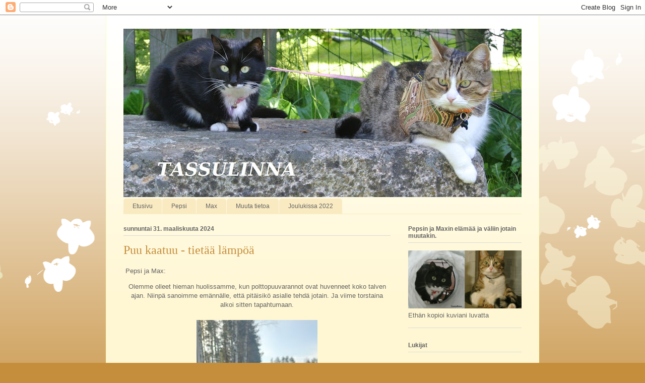

--- FILE ---
content_type: text/html; charset=UTF-8
request_url: https://tassulinna.blogspot.com/2024/03/puu-kaatuu-tietaa-lampoa.html
body_size: 30442
content:
<!DOCTYPE html>
<html class='v2' dir='ltr' lang='fi'>
<head>
<link href='https://www.blogger.com/static/v1/widgets/335934321-css_bundle_v2.css' rel='stylesheet' type='text/css'/>
<meta content='width=1100' name='viewport'/>
<meta content='text/html; charset=UTF-8' http-equiv='Content-Type'/>
<meta content='blogger' name='generator'/>
<link href='https://tassulinna.blogspot.com/favicon.ico' rel='icon' type='image/x-icon'/>
<link href='https://tassulinna.blogspot.com/2024/03/puu-kaatuu-tietaa-lampoa.html' rel='canonical'/>
<link rel="alternate" type="application/atom+xml" title="Tassulinna - Atom" href="https://tassulinna.blogspot.com/feeds/posts/default" />
<link rel="alternate" type="application/rss+xml" title="Tassulinna - RSS" href="https://tassulinna.blogspot.com/feeds/posts/default?alt=rss" />
<link rel="service.post" type="application/atom+xml" title="Tassulinna - Atom" href="https://www.blogger.com/feeds/1197408030692605816/posts/default" />

<link rel="alternate" type="application/atom+xml" title="Tassulinna - Atom" href="https://tassulinna.blogspot.com/feeds/8202391403376693954/comments/default" />
<!--Can't find substitution for tag [blog.ieCssRetrofitLinks]-->
<link href='https://blogger.googleusercontent.com/img/b/R29vZ2xl/AVvXsEj2ubEsBgM8vOhfs6aKvNd-XwVQyo7hHzuNVQKwHk4yIV3XKolqyslEBTkPux9ZSfLFFutL-eufb23epXatvyW1fcBUOIe4hCgRgZFy7B6ofgyNmQ6ZRy89rfm0RwEkwQLtv6xu7fYPsBwQuhEbDS3_vKd2Tlcr36eJ3Z4SSdegz7L3TtRH9D9opMGDgOkD/s320/IMG20240328093756.jpg' rel='image_src'/>
<meta content='https://tassulinna.blogspot.com/2024/03/puu-kaatuu-tietaa-lampoa.html' property='og:url'/>
<meta content='Puu kaatuu - tietää lämpöä' property='og:title'/>
<meta content=' Pepsi ja Max: Olemme olleet hieman huolissamme, kun polttopuuvarannot ovat huvenneet koko talven ajan. Niinpä  sanoimme emännälle, että pit...' property='og:description'/>
<meta content='https://blogger.googleusercontent.com/img/b/R29vZ2xl/AVvXsEj2ubEsBgM8vOhfs6aKvNd-XwVQyo7hHzuNVQKwHk4yIV3XKolqyslEBTkPux9ZSfLFFutL-eufb23epXatvyW1fcBUOIe4hCgRgZFy7B6ofgyNmQ6ZRy89rfm0RwEkwQLtv6xu7fYPsBwQuhEbDS3_vKd2Tlcr36eJ3Z4SSdegz7L3TtRH9D9opMGDgOkD/w1200-h630-p-k-no-nu/IMG20240328093756.jpg' property='og:image'/>
<title>Tassulinna: Puu kaatuu - tietää lämpöä</title>
<style id='page-skin-1' type='text/css'><!--
/*
-----------------------------------------------
Blogger Template Style
Name:     Ethereal
Designer: Jason Morrow
URL:      jasonmorrow.etsy.com
----------------------------------------------- */
/* Content
----------------------------------------------- */
body {
font: normal normal 13px Arial, Tahoma, Helvetica, FreeSans, sans-serif;
color: #656565;
background: #c58e3c none repeat-x scroll top left;
}
html body .content-outer {
min-width: 0;
max-width: 100%;
width: 100%;
}
a:link {
text-decoration: none;
color: #a47a3c;
}
a:visited {
text-decoration: none;
color: #899b45;
}
a:hover {
text-decoration: underline;
color: #a47a3c;
}
.main-inner {
padding-top: 15px;
}
.body-fauxcolumn-outer {
background: transparent url(//themes.googleusercontent.com/image?id=0BwVBOzw_-hbMMDZjM2Q4YjctMTY2OC00ZGU2LWJjZDYtODVjOGRiOThlMGQ3) repeat-x scroll top center;
}
.content-fauxcolumns .fauxcolumn-inner {
background: #fff7d3 url(//www.blogblog.com/1kt/ethereal/white-fade.png) repeat-x scroll top left;
border-left: 1px solid #f6ffba;
border-right: 1px solid #f6ffba;
}
/* Flexible Background
----------------------------------------------- */
.content-fauxcolumn-outer .fauxborder-left {
width: 100%;
padding-left: 0;
margin-left: -0;
background-color: transparent;
background-image: none;
background-repeat: no-repeat;
background-position: left top;
}
.content-fauxcolumn-outer .fauxborder-right {
margin-right: -0;
width: 0;
background-color: transparent;
background-image: none;
background-repeat: no-repeat;
background-position: right top;
}
/* Columns
----------------------------------------------- */
.content-inner {
padding: 0;
}
/* Header
----------------------------------------------- */
.header-inner {
padding: 27px 0 3px;
}
.header-inner .section {
margin: 0 35px;
}
.Header h1 {
font: normal normal 60px Times, 'Times New Roman', FreeSerif, serif;
color: #a47a3c;
}
.Header h1 a {
color: #a47a3c;
}
.Header .description {
font-size: 115%;
color: #656565;
}
.header-inner .Header .titlewrapper,
.header-inner .Header .descriptionwrapper {
padding-left: 0;
padding-right: 0;
margin-bottom: 0;
}
/* Tabs
----------------------------------------------- */
.tabs-outer {
position: relative;
background: transparent;
}
.tabs-cap-top, .tabs-cap-bottom {
position: absolute;
width: 100%;
}
.tabs-cap-bottom {
bottom: 0;
}
.tabs-inner {
padding: 0;
}
.tabs-inner .section {
margin: 0 35px;
}
*+html body .tabs-inner .widget li {
padding: 1px;
}
.PageList {
border-bottom: 1px solid #f9eac1;
}
.tabs-inner .widget li.selected a,
.tabs-inner .widget li a:hover {
position: relative;
-moz-border-radius-topleft: 5px;
-moz-border-radius-topright: 5px;
-webkit-border-top-left-radius: 5px;
-webkit-border-top-right-radius: 5px;
-goog-ms-border-top-left-radius: 5px;
-goog-ms-border-top-right-radius: 5px;
border-top-left-radius: 5px;
border-top-right-radius: 5px;
background: #ffb84d none ;
color: #ffffff;
}
.tabs-inner .widget li a {
display: inline-block;
margin: 0;
margin-right: 1px;
padding: .65em 1.5em;
font: normal normal 12px Arial, Tahoma, Helvetica, FreeSans, sans-serif;
color: #656565;
background-color: #f9eac1;
-moz-border-radius-topleft: 5px;
-moz-border-radius-topright: 5px;
-webkit-border-top-left-radius: 5px;
-webkit-border-top-right-radius: 5px;
-goog-ms-border-top-left-radius: 5px;
-goog-ms-border-top-right-radius: 5px;
border-top-left-radius: 5px;
border-top-right-radius: 5px;
}
/* Headings
----------------------------------------------- */
h2 {
font: normal bold 12px Verdana, Geneva, sans-serif;
color: #656565;
}
/* Widgets
----------------------------------------------- */
.main-inner .column-left-inner {
padding: 0 0 0 20px;
}
.main-inner .column-left-inner .section {
margin-right: 0;
}
.main-inner .column-right-inner {
padding: 0 20px 0 0;
}
.main-inner .column-right-inner .section {
margin-left: 0;
}
.main-inner .section {
padding: 0;
}
.main-inner .widget {
padding: 0 0 15px;
margin: 20px 0;
border-bottom: 1px solid #dadada;
}
.main-inner .widget h2 {
margin: 0;
padding: .6em 0 .5em;
}
.footer-inner .widget h2 {
padding: 0 0 .4em;
}
.main-inner .widget h2 + div, .footer-inner .widget h2 + div {
padding-top: 15px;
}
.main-inner .widget .widget-content {
margin: 0;
padding: 15px 0 0;
}
.main-inner .widget ul, .main-inner .widget #ArchiveList ul.flat {
margin: -15px -15px -15px;
padding: 0;
list-style: none;
}
.main-inner .sidebar .widget h2 {
border-bottom: 1px solid #dadada;
}
.main-inner .widget #ArchiveList {
margin: -15px 0 0;
}
.main-inner .widget ul li, .main-inner .widget #ArchiveList ul.flat li {
padding: .5em 15px;
text-indent: 0;
}
.main-inner .widget #ArchiveList ul li {
padding-top: .25em;
padding-bottom: .25em;
}
.main-inner .widget ul li:first-child, .main-inner .widget #ArchiveList ul.flat li:first-child {
border-top: none;
}
.main-inner .widget ul li:last-child, .main-inner .widget #ArchiveList ul.flat li:last-child {
border-bottom: none;
}
.main-inner .widget .post-body ul {
padding: 0 2.5em;
margin: .5em 0;
list-style: disc;
}
.main-inner .widget .post-body ul li {
padding: 0.25em 0;
margin-bottom: .25em;
color: #656565;
border: none;
}
.footer-inner .widget ul {
padding: 0;
list-style: none;
}
.widget .zippy {
color: #656565;
}
/* Posts
----------------------------------------------- */
.main.section {
margin: 0 20px;
}
body .main-inner .Blog {
padding: 0;
background-color: transparent;
border: none;
}
.main-inner .widget h2.date-header {
border-bottom: 1px solid #dadada;
}
.date-outer {
position: relative;
margin: 15px 0 20px;
}
.date-outer:first-child {
margin-top: 0;
}
.date-posts {
clear: both;
}
.post-outer, .inline-ad {
border-bottom: 1px solid #dadada;
padding: 30px 0;
}
.post-outer {
padding-bottom: 10px;
}
.post-outer:first-child {
padding-top: 0;
border-top: none;
}
.post-outer:last-child, .inline-ad:last-child {
border-bottom: none;
}
.post-body img {
padding: 8px;
}
h3.post-title, h4 {
font: normal normal 24px Times, Times New Roman, serif;
color: #c58e3c;
}
h3.post-title a {
font: normal normal 24px Times, Times New Roman, serif;
color: #c58e3c;
text-decoration: none;
}
h3.post-title a:hover {
color: #a47a3c;
text-decoration: underline;
}
.post-header {
margin: 0 0 1.5em;
}
.post-body {
line-height: 1.4;
}
.post-footer {
margin: 1.5em 0 0;
}
#blog-pager {
padding: 15px;
}
.blog-feeds, .post-feeds {
margin: 1em 0;
text-align: center;
}
.post-outer .comments {
margin-top: 2em;
}
/* Comments
----------------------------------------------- */
.comments .comments-content .icon.blog-author {
background-repeat: no-repeat;
background-image: url([data-uri]);
}
.comments .comments-content .loadmore a {
background: #fff7d3 url(//www.blogblog.com/1kt/ethereal/white-fade.png) repeat-x scroll top left;
}
.comments .comments-content .loadmore a {
border-top: 1px solid #dadada;
border-bottom: 1px solid #dadada;
}
.comments .comment-thread.inline-thread {
background: #fff7d3 url(//www.blogblog.com/1kt/ethereal/white-fade.png) repeat-x scroll top left;
}
.comments .continue {
border-top: 2px solid #dadada;
}
/* Footer
----------------------------------------------- */
.footer-inner {
padding: 30px 0;
overflow: hidden;
}
/* Mobile
----------------------------------------------- */
body.mobile  {
background-size: auto
}
.mobile .body-fauxcolumn-outer {
background: ;
}
.mobile .content-fauxcolumns .fauxcolumn-inner {
opacity: 0.75;
}
.mobile .content-fauxcolumn-outer .fauxborder-right {
margin-right: 0;
}
.mobile-link-button {
background-color: #ffb84d;
}
.mobile-link-button a:link, .mobile-link-button a:visited {
color: #ffffff;
}
.mobile-index-contents {
color: #444444;
}
.mobile .body-fauxcolumn-outer {
background-size: 100% auto;
}
.mobile .mobile-date-outer {
border-bottom: transparent;
}
.mobile .PageList {
border-bottom: none;
}
.mobile .tabs-inner .section {
margin: 0;
}
.mobile .tabs-inner .PageList .widget-content {
background: #ffb84d none;
color: #ffffff;
}
.mobile .tabs-inner .PageList .widget-content .pagelist-arrow {
border-left: 1px solid #ffffff;
}
.mobile .footer-inner {
overflow: visible;
}
body.mobile .AdSense {
margin: 0 -10px;
}

--></style>
<style id='template-skin-1' type='text/css'><!--
body {
min-width: 860px;
}
.content-outer, .content-fauxcolumn-outer, .region-inner {
min-width: 860px;
max-width: 860px;
_width: 860px;
}
.main-inner .columns {
padding-left: 0px;
padding-right: 260px;
}
.main-inner .fauxcolumn-center-outer {
left: 0px;
right: 260px;
/* IE6 does not respect left and right together */
_width: expression(this.parentNode.offsetWidth -
parseInt("0px") -
parseInt("260px") + 'px');
}
.main-inner .fauxcolumn-left-outer {
width: 0px;
}
.main-inner .fauxcolumn-right-outer {
width: 260px;
}
.main-inner .column-left-outer {
width: 0px;
right: 100%;
margin-left: -0px;
}
.main-inner .column-right-outer {
width: 260px;
margin-right: -260px;
}
#layout {
min-width: 0;
}
#layout .content-outer {
min-width: 0;
width: 800px;
}
#layout .region-inner {
min-width: 0;
width: auto;
}
body#layout div.add_widget {
padding: 8px;
}
body#layout div.add_widget a {
margin-left: 32px;
}
--></style>
<link href='https://www.blogger.com/dyn-css/authorization.css?targetBlogID=1197408030692605816&amp;zx=4d401073-5141-46fe-98e6-a1e218eae470' media='none' onload='if(media!=&#39;all&#39;)media=&#39;all&#39;' rel='stylesheet'/><noscript><link href='https://www.blogger.com/dyn-css/authorization.css?targetBlogID=1197408030692605816&amp;zx=4d401073-5141-46fe-98e6-a1e218eae470' rel='stylesheet'/></noscript>
<meta name='google-adsense-platform-account' content='ca-host-pub-1556223355139109'/>
<meta name='google-adsense-platform-domain' content='blogspot.com'/>

</head>
<body class='loading variant-blossoms1Blue'>
<div class='navbar section' id='navbar' name='Navigointipalkki'><div class='widget Navbar' data-version='1' id='Navbar1'><script type="text/javascript">
    function setAttributeOnload(object, attribute, val) {
      if(window.addEventListener) {
        window.addEventListener('load',
          function(){ object[attribute] = val; }, false);
      } else {
        window.attachEvent('onload', function(){ object[attribute] = val; });
      }
    }
  </script>
<div id="navbar-iframe-container"></div>
<script type="text/javascript" src="https://apis.google.com/js/platform.js"></script>
<script type="text/javascript">
      gapi.load("gapi.iframes:gapi.iframes.style.bubble", function() {
        if (gapi.iframes && gapi.iframes.getContext) {
          gapi.iframes.getContext().openChild({
              url: 'https://www.blogger.com/navbar/1197408030692605816?po\x3d8202391403376693954\x26origin\x3dhttps://tassulinna.blogspot.com',
              where: document.getElementById("navbar-iframe-container"),
              id: "navbar-iframe"
          });
        }
      });
    </script><script type="text/javascript">
(function() {
var script = document.createElement('script');
script.type = 'text/javascript';
script.src = '//pagead2.googlesyndication.com/pagead/js/google_top_exp.js';
var head = document.getElementsByTagName('head')[0];
if (head) {
head.appendChild(script);
}})();
</script>
</div></div>
<div class='body-fauxcolumns'>
<div class='fauxcolumn-outer body-fauxcolumn-outer'>
<div class='cap-top'>
<div class='cap-left'></div>
<div class='cap-right'></div>
</div>
<div class='fauxborder-left'>
<div class='fauxborder-right'></div>
<div class='fauxcolumn-inner'>
</div>
</div>
<div class='cap-bottom'>
<div class='cap-left'></div>
<div class='cap-right'></div>
</div>
</div>
</div>
<div class='content'>
<div class='content-fauxcolumns'>
<div class='fauxcolumn-outer content-fauxcolumn-outer'>
<div class='cap-top'>
<div class='cap-left'></div>
<div class='cap-right'></div>
</div>
<div class='fauxborder-left'>
<div class='fauxborder-right'></div>
<div class='fauxcolumn-inner'>
</div>
</div>
<div class='cap-bottom'>
<div class='cap-left'></div>
<div class='cap-right'></div>
</div>
</div>
</div>
<div class='content-outer'>
<div class='content-cap-top cap-top'>
<div class='cap-left'></div>
<div class='cap-right'></div>
</div>
<div class='fauxborder-left content-fauxborder-left'>
<div class='fauxborder-right content-fauxborder-right'></div>
<div class='content-inner'>
<header>
<div class='header-outer'>
<div class='header-cap-top cap-top'>
<div class='cap-left'></div>
<div class='cap-right'></div>
</div>
<div class='fauxborder-left header-fauxborder-left'>
<div class='fauxborder-right header-fauxborder-right'></div>
<div class='region-inner header-inner'>
<div class='header section' id='header' name='Otsikko'><div class='widget Header' data-version='1' id='Header1'>
<div id='header-inner'>
<a href='https://tassulinna.blogspot.com/' style='display: block'>
<img alt='Tassulinna' height='334px; ' id='Header1_headerimg' src='https://blogger.googleusercontent.com/img/b/R29vZ2xl/AVvXsEiuFyz5nCRLn5OO_ilFIg1Kzacm_Qd2U40f2VXos_Y9QGlSonLR-lrJ1R-LkGVwfSgmxjC_-jOuSQHntG8FzUIAPfHMk2NyAP80TJd2KBozYpx6veT6lBq_74Cz9OgWGxi8mIX7OmMSO19D/s790/Banneri+0817b.JPG' style='display: block' width='790px; '/>
</a>
</div>
</div></div>
</div>
</div>
<div class='header-cap-bottom cap-bottom'>
<div class='cap-left'></div>
<div class='cap-right'></div>
</div>
</div>
</header>
<div class='tabs-outer'>
<div class='tabs-cap-top cap-top'>
<div class='cap-left'></div>
<div class='cap-right'></div>
</div>
<div class='fauxborder-left tabs-fauxborder-left'>
<div class='fauxborder-right tabs-fauxborder-right'></div>
<div class='region-inner tabs-inner'>
<div class='tabs section' id='crosscol' name='Kaikki sarakkeet'><div class='widget PageList' data-version='1' id='PageList1'>
<div class='widget-content'>
<ul>
<li>
<a href='https://tassulinna.blogspot.com/'>Etusivu</a>
</li>
<li>
<a href='https://tassulinna.blogspot.com/p/pepsi.html'>Pepsi</a>
</li>
<li>
<a href='https://tassulinna.blogspot.com/p/blog-page.html'>Max</a>
</li>
<li>
<a href='https://tassulinna.blogspot.com/p/blog-page_2.html'>Muuta tietoa</a>
</li>
<li>
<a href='https://tassulinna.blogspot.com/p/blog-page_14.html'>Joulukissa 2022</a>
</li>
</ul>
<div class='clear'></div>
</div>
</div></div>
<div class='tabs no-items section' id='crosscol-overflow' name='Cross-Column 2'></div>
</div>
</div>
<div class='tabs-cap-bottom cap-bottom'>
<div class='cap-left'></div>
<div class='cap-right'></div>
</div>
</div>
<div class='main-outer'>
<div class='main-cap-top cap-top'>
<div class='cap-left'></div>
<div class='cap-right'></div>
</div>
<div class='fauxborder-left main-fauxborder-left'>
<div class='fauxborder-right main-fauxborder-right'></div>
<div class='region-inner main-inner'>
<div class='columns fauxcolumns'>
<div class='fauxcolumn-outer fauxcolumn-center-outer'>
<div class='cap-top'>
<div class='cap-left'></div>
<div class='cap-right'></div>
</div>
<div class='fauxborder-left'>
<div class='fauxborder-right'></div>
<div class='fauxcolumn-inner'>
</div>
</div>
<div class='cap-bottom'>
<div class='cap-left'></div>
<div class='cap-right'></div>
</div>
</div>
<div class='fauxcolumn-outer fauxcolumn-left-outer'>
<div class='cap-top'>
<div class='cap-left'></div>
<div class='cap-right'></div>
</div>
<div class='fauxborder-left'>
<div class='fauxborder-right'></div>
<div class='fauxcolumn-inner'>
</div>
</div>
<div class='cap-bottom'>
<div class='cap-left'></div>
<div class='cap-right'></div>
</div>
</div>
<div class='fauxcolumn-outer fauxcolumn-right-outer'>
<div class='cap-top'>
<div class='cap-left'></div>
<div class='cap-right'></div>
</div>
<div class='fauxborder-left'>
<div class='fauxborder-right'></div>
<div class='fauxcolumn-inner'>
</div>
</div>
<div class='cap-bottom'>
<div class='cap-left'></div>
<div class='cap-right'></div>
</div>
</div>
<!-- corrects IE6 width calculation -->
<div class='columns-inner'>
<div class='column-center-outer'>
<div class='column-center-inner'>
<div class='main section' id='main' name='Ensisijainen'><div class='widget Blog' data-version='1' id='Blog1'>
<div class='blog-posts hfeed'>

          <div class="date-outer">
        
<h2 class='date-header'><span>sunnuntai 31. maaliskuuta 2024</span></h2>

          <div class="date-posts">
        
<div class='post-outer'>
<div class='post hentry uncustomized-post-template' itemprop='blogPost' itemscope='itemscope' itemtype='http://schema.org/BlogPosting'>
<meta content='https://blogger.googleusercontent.com/img/b/R29vZ2xl/AVvXsEj2ubEsBgM8vOhfs6aKvNd-XwVQyo7hHzuNVQKwHk4yIV3XKolqyslEBTkPux9ZSfLFFutL-eufb23epXatvyW1fcBUOIe4hCgRgZFy7B6ofgyNmQ6ZRy89rfm0RwEkwQLtv6xu7fYPsBwQuhEbDS3_vKd2Tlcr36eJ3Z4SSdegz7L3TtRH9D9opMGDgOkD/s320/IMG20240328093756.jpg' itemprop='image_url'/>
<meta content='1197408030692605816' itemprop='blogId'/>
<meta content='8202391403376693954' itemprop='postId'/>
<a name='8202391403376693954'></a>
<h3 class='post-title entry-title' itemprop='name'>
Puu kaatuu - tietää lämpöä
</h3>
<div class='post-header'>
<div class='post-header-line-1'></div>
</div>
<div class='post-body entry-content' id='post-body-8202391403376693954' itemprop='description articleBody'>
<p>&nbsp;Pepsi ja Max:</p><p style="text-align: center;">Olemme olleet hieman huolissamme, kun polttopuuvarannot ovat huvenneet koko talven ajan. Niinpä 
sanoimme emännälle, että pitäisikö asialle tehdä jotain. Ja viime 
torstaina alkoi sitten tapahtumaan. <br /></p><div class="separator" style="clear: both; text-align: center;"><a href="https://blogger.googleusercontent.com/img/b/R29vZ2xl/AVvXsEj2ubEsBgM8vOhfs6aKvNd-XwVQyo7hHzuNVQKwHk4yIV3XKolqyslEBTkPux9ZSfLFFutL-eufb23epXatvyW1fcBUOIe4hCgRgZFy7B6ofgyNmQ6ZRy89rfm0RwEkwQLtv6xu7fYPsBwQuhEbDS3_vKd2Tlcr36eJ3Z4SSdegz7L3TtRH9D9opMGDgOkD/s800/IMG20240328093756.jpg" style="margin-left: 1em; margin-right: 1em;"><img border="0" data-original-height="800" data-original-width="600" height="320" src="https://blogger.googleusercontent.com/img/b/R29vZ2xl/AVvXsEj2ubEsBgM8vOhfs6aKvNd-XwVQyo7hHzuNVQKwHk4yIV3XKolqyslEBTkPux9ZSfLFFutL-eufb23epXatvyW1fcBUOIe4hCgRgZFy7B6ofgyNmQ6ZRy89rfm0RwEkwQLtv6xu7fYPsBwQuhEbDS3_vKd2Tlcr36eJ3Z4SSdegz7L3TtRH9D9opMGDgOkD/s320/IMG20240328093756.jpg" width="240" /></a></div><div style="text-align: center;">Heräsimme kesken aamupäiväuniemme, kun pihalta alkoi kuulumaan sahan ääntä. Emännän soittama Petteri-metsuri tuli kaatamaan huonot koivut talomme viereiseltä rajalta pois. <br /></div><div><div class="separator" style="clear: both; text-align: center;"><a href="https://blogger.googleusercontent.com/img/b/R29vZ2xl/AVvXsEjrrsBF_hlWDNn11CkrRNEyh9xiKUHEcvmdpYyW2ff9KAtICXkop8g9K50iwoau7jrbAErz8TOSArxCGqbjMJWTZt5ego71HoYKUBw8mWDw4FRL5N8ou7Bc6L1Kl0CnVUBoteTCewZgw1zZ0pF28ldWDvZjUJME0FUKtgOelV-mrR_9lUs5MPTiNAh2iJP-/s800/IMG20240328092024.jpg" style="margin-left: 1em; margin-right: 1em;"><img border="0" data-original-height="800" data-original-width="600" height="320" src="https://blogger.googleusercontent.com/img/b/R29vZ2xl/AVvXsEjrrsBF_hlWDNn11CkrRNEyh9xiKUHEcvmdpYyW2ff9KAtICXkop8g9K50iwoau7jrbAErz8TOSArxCGqbjMJWTZt5ego71HoYKUBw8mWDw4FRL5N8ou7Bc6L1Kl0CnVUBoteTCewZgw1zZ0pF28ldWDvZjUJME0FUKtgOelV-mrR_9lUs5MPTiNAh2iJP-/s320/IMG20240328092024.jpg" width="240" /></a></div><div style="text-align: center;">Seurasimme silmä kovana osaako Petteri hommansa. Ja täytyy sanoa että täysi kymppi. Kaikki kaatuivat niin siististi pinoon ja vietiin traktorilla halkomispaikan viereen. Ja siellä vielä Petteri sahasi puut pölkyiksi.<br /></div></div><div><p></p><p style="text-align: center;"><a href="https://blogger.googleusercontent.com/img/b/R29vZ2xl/AVvXsEhrjAdpqTzIGpMM4YabiaXCB5bb_fL4sKwGwpGadNMKCLSXuBlhNslZzYh3no7M5xKhPdv5ieA5-aVplU0I7eYoExyl0NDPQZEfnO_vpK3m7hZ5FPFL9CxueUCJPNW8nj8wKB51B3kBe0t-c9wsV8kSvHLMAzK0cIzLUsVtT_aw2Gjmh-8K2YeU7OOlGqri/s800/IMG20240328144129.jpg" style="margin-left: 1em; margin-right: 1em;"><img border="0" data-original-height="800" data-original-width="600" height="320" src="https://blogger.googleusercontent.com/img/b/R29vZ2xl/AVvXsEhrjAdpqTzIGpMM4YabiaXCB5bb_fL4sKwGwpGadNMKCLSXuBlhNslZzYh3no7M5xKhPdv5ieA5-aVplU0I7eYoExyl0NDPQZEfnO_vpK3m7hZ5FPFL9CxueUCJPNW8nj8wKB51B3kBe0t-c9wsV8kSvHLMAzK0cIzLUsVtT_aw2Gjmh-8K2YeU7OOlGqri/s320/IMG20240328144129.jpg" width="240" /></a><br />Max: Rauha maassa. Niin hiljaista korvilleni. Mutta eikö pitäisikö mennä tarkistamaan jälkiä?</p><p style="text-align: center;"><a href="https://blogger.googleusercontent.com/img/b/R29vZ2xl/AVvXsEj_rX_yTdGE94NUNadBlWeC0j6oJyXQ1R9Mqo0Y1zsgb12rj1riWbUWkxPlcl7y34hNiVPa604u5Cv-TepXaPHOnzNf4LMFS68nGXjXTYNs9REqEJH0KpLkKlsKvZj2BxhuHxJBGTDX9q6onAbwPC4U4tqlDiYDcbtq-N-WSd0PuH0_YzGZ7vlw8uJVqp9L/s800/IMG20240328182706.jpg" style="margin-left: 1em; margin-right: 1em;"><img border="0" data-original-height="600" data-original-width="800" height="240" src="https://blogger.googleusercontent.com/img/b/R29vZ2xl/AVvXsEj_rX_yTdGE94NUNadBlWeC0j6oJyXQ1R9Mqo0Y1zsgb12rj1riWbUWkxPlcl7y34hNiVPa604u5Cv-TepXaPHOnzNf4LMFS68nGXjXTYNs9REqEJH0KpLkKlsKvZj2BxhuHxJBGTDX9q6onAbwPC4U4tqlDiYDcbtq-N-WSd0PuH0_YzGZ7vlw8uJVqp9L/s320/IMG20240328182706.jpg" width="320" /></a></p><p style="text-align: center;">Täällä ovat pölkyt. Ihanaa, takkalämpöä tiedossa ensi talveksi!<br /></p><div class="separator" style="clear: both; text-align: center;"><a href="https://blogger.googleusercontent.com/img/b/R29vZ2xl/AVvXsEj69cRaaZwNPiURcZHP73aPp8BEITNhWH3lXQyVR5E05iu1je6Q1faSNr5ybEb4jij8pshP227LArY1B428cDKSyt-F6P7BQdVQqCRpwztTTi110QTwXlKbd3HdQlcEXowhDdzpPBNFoG_1fRuiCzSJXk5HNT3zDWXvJK_GmS3J-dwZh0tUERWS2-OBajtj/s800/IMG20240329171545.jpg" style="margin-left: 1em; margin-right: 1em;"><img border="0" data-original-height="800" data-original-width="600" height="320" src="https://blogger.googleusercontent.com/img/b/R29vZ2xl/AVvXsEj69cRaaZwNPiURcZHP73aPp8BEITNhWH3lXQyVR5E05iu1je6Q1faSNr5ybEb4jij8pshP227LArY1B428cDKSyt-F6P7BQdVQqCRpwztTTi110QTwXlKbd3HdQlcEXowhDdzpPBNFoG_1fRuiCzSJXk5HNT3zDWXvJK_GmS3J-dwZh0tUERWS2-OBajtj/s320/IMG20240329171545.jpg" width="240" /></a></div><div style="text-align: center;">Pepsi: Kannot ovat enää jäljellä maassa huonojen koivujen kohdalla. <br /></div><div><div class="separator" style="clear: both; text-align: center;"><a href="https://blogger.googleusercontent.com/img/b/R29vZ2xl/AVvXsEg2aOyfSVWONJ8zPTALaATFtwwzj-InQv3-n59kh5vjHtQtNEp9Ic8ZIxMrChlrmlUIcwJ8fRRJG9mal7XMUrsqSWHc9M_gbPV_Amt3tt0b_q6_znaawnI9NpG9C5PuTemq6wSNLN9abjntNiGQ2LhhBGE1eXjpiO6YjfaLlmB88eoqc4aMGOIKWVMoXR_Z/s800/IMG20240329090155.jpg" style="margin-left: 1em; margin-right: 1em;"><img border="0" data-original-height="800" data-original-width="600" height="320" src="https://blogger.googleusercontent.com/img/b/R29vZ2xl/AVvXsEg2aOyfSVWONJ8zPTALaATFtwwzj-InQv3-n59kh5vjHtQtNEp9Ic8ZIxMrChlrmlUIcwJ8fRRJG9mal7XMUrsqSWHc9M_gbPV_Amt3tt0b_q6_znaawnI9NpG9C5PuTemq6wSNLN9abjntNiGQ2LhhBGE1eXjpiO6YjfaLlmB88eoqc4aMGOIKWVMoXR_Z/s320/IMG20240329090155.jpg" width="240" /></a></div><br /></div><div style="text-align: center;">Nyt tiedän emäntä sinulle hyvän keväturakan. Reippaasti vaan halkomaan, niin olemme kaikki onnellisia ensi talvena.&nbsp;</div><div style="text-align: center;"><br /></div><div style="text-align: center;">Kesän lämpöä odotellen, mutta ensi talveen varautuen</div><div style="text-align: center;"><br /></div><div style="text-align: center;">- Pepsi ja Max<br /></div></div>
<div style='clear: both;'></div>
</div>
<div class='post-footer'>
<div class='post-footer-line post-footer-line-1'>
<span class='post-author vcard'>
Lähettänyt
<span class='fn' itemprop='author' itemscope='itemscope' itemtype='http://schema.org/Person'>
<meta content='https://www.blogger.com/profile/11554417261964088071' itemprop='url'/>
<a class='g-profile' href='https://www.blogger.com/profile/11554417261964088071' rel='author' title='author profile'>
<span itemprop='name'>Pepsi ja Max</span>
</a>
</span>
</span>
<span class='post-timestamp'>
klo
<meta content='https://tassulinna.blogspot.com/2024/03/puu-kaatuu-tietaa-lampoa.html' itemprop='url'/>
<a class='timestamp-link' href='https://tassulinna.blogspot.com/2024/03/puu-kaatuu-tietaa-lampoa.html' rel='bookmark' title='permanent link'><abbr class='published' itemprop='datePublished' title='2024-03-31T08:11:00+03:00'>08:11</abbr></a>
</span>
<span class='post-comment-link'>
</span>
<span class='post-icons'>
<span class='item-control blog-admin pid-1101633259'>
<a href='https://www.blogger.com/post-edit.g?blogID=1197408030692605816&postID=8202391403376693954&from=pencil' title='Muokkaa tekstiä'>
<img alt='' class='icon-action' height='18' src='https://resources.blogblog.com/img/icon18_edit_allbkg.gif' width='18'/>
</a>
</span>
</span>
<div class='post-share-buttons goog-inline-block'>
<a class='goog-inline-block share-button sb-email' href='https://www.blogger.com/share-post.g?blogID=1197408030692605816&postID=8202391403376693954&target=email' target='_blank' title='Kohteen lähettäminen sähköpostitse'><span class='share-button-link-text'>Kohteen lähettäminen sähköpostitse</span></a><a class='goog-inline-block share-button sb-blog' href='https://www.blogger.com/share-post.g?blogID=1197408030692605816&postID=8202391403376693954&target=blog' onclick='window.open(this.href, "_blank", "height=270,width=475"); return false;' target='_blank' title='Bloggaa tästä!'><span class='share-button-link-text'>Bloggaa tästä!</span></a><a class='goog-inline-block share-button sb-twitter' href='https://www.blogger.com/share-post.g?blogID=1197408030692605816&postID=8202391403376693954&target=twitter' target='_blank' title='Jaa X:ssä'><span class='share-button-link-text'>Jaa X:ssä</span></a><a class='goog-inline-block share-button sb-facebook' href='https://www.blogger.com/share-post.g?blogID=1197408030692605816&postID=8202391403376693954&target=facebook' onclick='window.open(this.href, "_blank", "height=430,width=640"); return false;' target='_blank' title='Jaa Facebookiin'><span class='share-button-link-text'>Jaa Facebookiin</span></a><a class='goog-inline-block share-button sb-pinterest' href='https://www.blogger.com/share-post.g?blogID=1197408030692605816&postID=8202391403376693954&target=pinterest' target='_blank' title='Jaa Pinterestiin'><span class='share-button-link-text'>Jaa Pinterestiin</span></a>
</div>
</div>
<div class='post-footer-line post-footer-line-2'>
<span class='post-labels'>
Tunnisteet:
<a href='https://tassulinna.blogspot.com/search/label/kotity%C3%B6t' rel='tag'>kotityöt</a>,
<a href='https://tassulinna.blogspot.com/search/label/puu' rel='tag'>puu</a>,
<a href='https://tassulinna.blogspot.com/search/label/takka' rel='tag'>takka</a>
</span>
</div>
<div class='post-footer-line post-footer-line-3'>
<span class='post-location'>
</span>
</div>
</div>
</div>
<div class='comments' id='comments'>
<a name='comments'></a>
<h4>12 kommenttia:</h4>
<div class='comments-content'>
<script async='async' src='' type='text/javascript'></script>
<script type='text/javascript'>
    (function() {
      var items = null;
      var msgs = null;
      var config = {};

// <![CDATA[
      var cursor = null;
      if (items && items.length > 0) {
        cursor = parseInt(items[items.length - 1].timestamp) + 1;
      }

      var bodyFromEntry = function(entry) {
        var text = (entry &&
                    ((entry.content && entry.content.$t) ||
                     (entry.summary && entry.summary.$t))) ||
            '';
        if (entry && entry.gd$extendedProperty) {
          for (var k in entry.gd$extendedProperty) {
            if (entry.gd$extendedProperty[k].name == 'blogger.contentRemoved') {
              return '<span class="deleted-comment">' + text + '</span>';
            }
          }
        }
        return text;
      }

      var parse = function(data) {
        cursor = null;
        var comments = [];
        if (data && data.feed && data.feed.entry) {
          for (var i = 0, entry; entry = data.feed.entry[i]; i++) {
            var comment = {};
            // comment ID, parsed out of the original id format
            var id = /blog-(\d+).post-(\d+)/.exec(entry.id.$t);
            comment.id = id ? id[2] : null;
            comment.body = bodyFromEntry(entry);
            comment.timestamp = Date.parse(entry.published.$t) + '';
            if (entry.author && entry.author.constructor === Array) {
              var auth = entry.author[0];
              if (auth) {
                comment.author = {
                  name: (auth.name ? auth.name.$t : undefined),
                  profileUrl: (auth.uri ? auth.uri.$t : undefined),
                  avatarUrl: (auth.gd$image ? auth.gd$image.src : undefined)
                };
              }
            }
            if (entry.link) {
              if (entry.link[2]) {
                comment.link = comment.permalink = entry.link[2].href;
              }
              if (entry.link[3]) {
                var pid = /.*comments\/default\/(\d+)\?.*/.exec(entry.link[3].href);
                if (pid && pid[1]) {
                  comment.parentId = pid[1];
                }
              }
            }
            comment.deleteclass = 'item-control blog-admin';
            if (entry.gd$extendedProperty) {
              for (var k in entry.gd$extendedProperty) {
                if (entry.gd$extendedProperty[k].name == 'blogger.itemClass') {
                  comment.deleteclass += ' ' + entry.gd$extendedProperty[k].value;
                } else if (entry.gd$extendedProperty[k].name == 'blogger.displayTime') {
                  comment.displayTime = entry.gd$extendedProperty[k].value;
                }
              }
            }
            comments.push(comment);
          }
        }
        return comments;
      };

      var paginator = function(callback) {
        if (hasMore()) {
          var url = config.feed + '?alt=json&v=2&orderby=published&reverse=false&max-results=50';
          if (cursor) {
            url += '&published-min=' + new Date(cursor).toISOString();
          }
          window.bloggercomments = function(data) {
            var parsed = parse(data);
            cursor = parsed.length < 50 ? null
                : parseInt(parsed[parsed.length - 1].timestamp) + 1
            callback(parsed);
            window.bloggercomments = null;
          }
          url += '&callback=bloggercomments';
          var script = document.createElement('script');
          script.type = 'text/javascript';
          script.src = url;
          document.getElementsByTagName('head')[0].appendChild(script);
        }
      };
      var hasMore = function() {
        return !!cursor;
      };
      var getMeta = function(key, comment) {
        if ('iswriter' == key) {
          var matches = !!comment.author
              && comment.author.name == config.authorName
              && comment.author.profileUrl == config.authorUrl;
          return matches ? 'true' : '';
        } else if ('deletelink' == key) {
          return config.baseUri + '/comment/delete/'
               + config.blogId + '/' + comment.id;
        } else if ('deleteclass' == key) {
          return comment.deleteclass;
        }
        return '';
      };

      var replybox = null;
      var replyUrlParts = null;
      var replyParent = undefined;

      var onReply = function(commentId, domId) {
        if (replybox == null) {
          // lazily cache replybox, and adjust to suit this style:
          replybox = document.getElementById('comment-editor');
          if (replybox != null) {
            replybox.height = '250px';
            replybox.style.display = 'block';
            replyUrlParts = replybox.src.split('#');
          }
        }
        if (replybox && (commentId !== replyParent)) {
          replybox.src = '';
          document.getElementById(domId).insertBefore(replybox, null);
          replybox.src = replyUrlParts[0]
              + (commentId ? '&parentID=' + commentId : '')
              + '#' + replyUrlParts[1];
          replyParent = commentId;
        }
      };

      var hash = (window.location.hash || '#').substring(1);
      var startThread, targetComment;
      if (/^comment-form_/.test(hash)) {
        startThread = hash.substring('comment-form_'.length);
      } else if (/^c[0-9]+$/.test(hash)) {
        targetComment = hash.substring(1);
      }

      // Configure commenting API:
      var configJso = {
        'maxDepth': config.maxThreadDepth
      };
      var provider = {
        'id': config.postId,
        'data': items,
        'loadNext': paginator,
        'hasMore': hasMore,
        'getMeta': getMeta,
        'onReply': onReply,
        'rendered': true,
        'initComment': targetComment,
        'initReplyThread': startThread,
        'config': configJso,
        'messages': msgs
      };

      var render = function() {
        if (window.goog && window.goog.comments) {
          var holder = document.getElementById('comment-holder');
          window.goog.comments.render(holder, provider);
        }
      };

      // render now, or queue to render when library loads:
      if (window.goog && window.goog.comments) {
        render();
      } else {
        window.goog = window.goog || {};
        window.goog.comments = window.goog.comments || {};
        window.goog.comments.loadQueue = window.goog.comments.loadQueue || [];
        window.goog.comments.loadQueue.push(render);
      }
    })();
// ]]>
  </script>
<div id='comment-holder'>
<div class="comment-thread toplevel-thread"><ol id="top-ra"><li class="comment" id="c1951028777790965963"><div class="avatar-image-container"><img src="//2.bp.blogspot.com/-G2eI5EnNLa8/ZwY_EvcPukI/AAAAAAAB138/2LlSB846PaQxlJ2U_VyK_beMgcR0NEATACK4BGAYYCw/s35/Nimet%2525C3%2525B6n%252520malli%252520%25281%2529.png" alt=""/></div><div class="comment-block"><div class="comment-header"><cite class="user"><a href="https://www.blogger.com/profile/10976250100259560377" rel="nofollow">Ansku</a></cite><span class="icon user "></span><span class="datetime secondary-text"><a rel="nofollow" href="https://tassulinna.blogspot.com/2024/03/puu-kaatuu-tietaa-lampoa.html?showComment=1711866479591#c1951028777790965963">31. maaliskuuta 2024 klo 9.27</a></span></div><p class="comment-content">Kivasti kisut mukana touhuissa ja tottahan toki hekin viihtyvät lämpöisessä tuvassa. Takkapuut ovat varmasti tervetulleita! </p><span class="comment-actions secondary-text"><a class="comment-reply" target="_self" data-comment-id="1951028777790965963">Vastaa</a><span class="item-control blog-admin blog-admin pid-1541686832"><a target="_self" href="https://www.blogger.com/comment/delete/1197408030692605816/1951028777790965963">Poista</a></span></span></div><div class="comment-replies"><div id="c1951028777790965963-rt" class="comment-thread inline-thread"><span class="thread-toggle thread-expanded"><span class="thread-arrow"></span><span class="thread-count"><a target="_self">Vastaukset</a></span></span><ol id="c1951028777790965963-ra" class="thread-chrome thread-expanded"><div><li class="comment" id="c5189627543110732500"><div class="avatar-image-container"><img src="//blogger.googleusercontent.com/img/b/R29vZ2xl/AVvXsEhYkPgEgY7RA5ul5NizGTRm-XUEflIgeI2MrelJcCFsar5kv4sXi_03vbRbaF7nIhMbe-jWY0Velg8ksKIcllIF3FuMQfqzyNcnI_SSplCEDXKFf2YDLcw6eSPtGO7Nuw/s45-c/DSC_7912.JPG" alt=""/></div><div class="comment-block"><div class="comment-header"><cite class="user"><a href="https://www.blogger.com/profile/11554417261964088071" rel="nofollow">Pepsi ja Max</a></cite><span class="icon user blog-author"></span><span class="datetime secondary-text"><a rel="nofollow" href="https://tassulinna.blogspot.com/2024/03/puu-kaatuu-tietaa-lampoa.html?showComment=1712055335162#c5189627543110732500">2. huhtikuuta 2024 klo 13.55</a></span></div><p class="comment-content">Kaikessa pitää olla mukana. Varsinkin jos se tietää meille jotain hyvää :D - Pepsi ja Max</p><span class="comment-actions secondary-text"><span class="item-control blog-admin blog-admin pid-1101633259"><a target="_self" href="https://www.blogger.com/comment/delete/1197408030692605816/5189627543110732500">Poista</a></span></span></div><div class="comment-replies"><div id="c5189627543110732500-rt" class="comment-thread inline-thread hidden"><span class="thread-toggle thread-expanded"><span class="thread-arrow"></span><span class="thread-count"><a target="_self">Vastaukset</a></span></span><ol id="c5189627543110732500-ra" class="thread-chrome thread-expanded"><div></div><div id="c5189627543110732500-continue" class="continue"><a class="comment-reply" target="_self" data-comment-id="5189627543110732500">Vastaa</a></div></ol></div></div><div class="comment-replybox-single" id="c5189627543110732500-ce"></div></li></div><div id="c1951028777790965963-continue" class="continue"><a class="comment-reply" target="_self" data-comment-id="1951028777790965963">Vastaa</a></div></ol></div></div><div class="comment-replybox-single" id="c1951028777790965963-ce"></div></li><li class="comment" id="c3387356973914795947"><div class="avatar-image-container"><img src="//3.bp.blogspot.com/-xz6oc0gOxDE/ZemFDGDzm0I/AAAAAAAAWew/e1oyh_7VCKsH2ehBF0u1Sz2MIbDCqh6zgCK4BGAYYCw/s35/Kaisu%2525207.3.2024.jpg" alt=""/></div><div class="comment-block"><div class="comment-header"><cite class="user"><a href="https://www.blogger.com/profile/07702290606008083828" rel="nofollow">Sude</a></cite><span class="icon user "></span><span class="datetime secondary-text"><a rel="nofollow" href="https://tassulinna.blogspot.com/2024/03/puu-kaatuu-tietaa-lampoa.html?showComment=1711881921149#c3387356973914795947">31. maaliskuuta 2024 klo 13.45</a></span></div><p class="comment-content">Ammattimiehiltä tuo puunkaato sujuu juuri haluttuun suuntaan. Ennen kuin tuo kasa on pilkottu on emännälle kasvanut melkoinen hauislihas. Asui meidänkin emäntä nuorena puulämmitteisessä talossa ja itse pilkkoi puut. Sujuuhan se kun on tarpeeksi terävä kirves eikä kovin oksaisia puita.</p><span class="comment-actions secondary-text"><a class="comment-reply" target="_self" data-comment-id="3387356973914795947">Vastaa</a><span class="item-control blog-admin blog-admin pid-461327375"><a target="_self" href="https://www.blogger.com/comment/delete/1197408030692605816/3387356973914795947">Poista</a></span></span></div><div class="comment-replies"><div id="c3387356973914795947-rt" class="comment-thread inline-thread"><span class="thread-toggle thread-expanded"><span class="thread-arrow"></span><span class="thread-count"><a target="_self">Vastaukset</a></span></span><ol id="c3387356973914795947-ra" class="thread-chrome thread-expanded"><div><li class="comment" id="c7357833543554077399"><div class="avatar-image-container"><img src="//blogger.googleusercontent.com/img/b/R29vZ2xl/AVvXsEhYkPgEgY7RA5ul5NizGTRm-XUEflIgeI2MrelJcCFsar5kv4sXi_03vbRbaF7nIhMbe-jWY0Velg8ksKIcllIF3FuMQfqzyNcnI_SSplCEDXKFf2YDLcw6eSPtGO7Nuw/s45-c/DSC_7912.JPG" alt=""/></div><div class="comment-block"><div class="comment-header"><cite class="user"><a href="https://www.blogger.com/profile/11554417261964088071" rel="nofollow">Pepsi ja Max</a></cite><span class="icon user blog-author"></span><span class="datetime secondary-text"><a rel="nofollow" href="https://tassulinna.blogspot.com/2024/03/puu-kaatuu-tietaa-lampoa.html?showComment=1712055386972#c7357833543554077399">2. huhtikuuta 2024 klo 13.56</a></span></div><p class="comment-content">Hienosti ne kaatuivat. Onneksi emännällä on sellainen kone joka auttaa halkomaan. Pitää vaan nostaa siihen ja sitten pinota pinoon halot kuivumaan - Pepsi ja Max</p><span class="comment-actions secondary-text"><span class="item-control blog-admin blog-admin pid-1101633259"><a target="_self" href="https://www.blogger.com/comment/delete/1197408030692605816/7357833543554077399">Poista</a></span></span></div><div class="comment-replies"><div id="c7357833543554077399-rt" class="comment-thread inline-thread hidden"><span class="thread-toggle thread-expanded"><span class="thread-arrow"></span><span class="thread-count"><a target="_self">Vastaukset</a></span></span><ol id="c7357833543554077399-ra" class="thread-chrome thread-expanded"><div></div><div id="c7357833543554077399-continue" class="continue"><a class="comment-reply" target="_self" data-comment-id="7357833543554077399">Vastaa</a></div></ol></div></div><div class="comment-replybox-single" id="c7357833543554077399-ce"></div></li></div><div id="c3387356973914795947-continue" class="continue"><a class="comment-reply" target="_self" data-comment-id="3387356973914795947">Vastaa</a></div></ol></div></div><div class="comment-replybox-single" id="c3387356973914795947-ce"></div></li><li class="comment" id="c1015508794776224169"><div class="avatar-image-container"><img src="//blogger.googleusercontent.com/img/b/R29vZ2xl/AVvXsEj50hgExQFQnKj1OY2R1ra6T6VVqhm2EPAtqbroumyPAiAnAu1uqT4r-VF6KQdyynMXkQ8ccsHfEXE2ebrsCx_VsAtpgPHlK24cmSwEnvjE9Jg0Ef16U_ExCo0y5mtsUEY/s45-c/IMG_1947.JPG" alt=""/></div><div class="comment-block"><div class="comment-header"><cite class="user"><a href="https://www.blogger.com/profile/01019108795701227735" rel="nofollow">Kiskatit</a></cite><span class="icon user "></span><span class="datetime secondary-text"><a rel="nofollow" href="https://tassulinna.blogspot.com/2024/03/puu-kaatuu-tietaa-lampoa.html?showComment=1711898878299#c1015508794776224169">31. maaliskuuta 2024 klo 18.27</a></span></div><p class="comment-content">Oh, noin monta kantoa. Oliko teillä yhtä monta huonoa koivuakin? Missä teidän tirppa-tv:n esittäjät nyt pitävät lakisääteiset tauot?<br>- Rokkimimmit -</p><span class="comment-actions secondary-text"><a class="comment-reply" target="_self" data-comment-id="1015508794776224169">Vastaa</a><span class="item-control blog-admin blog-admin pid-1678283536"><a target="_self" href="https://www.blogger.com/comment/delete/1197408030692605816/1015508794776224169">Poista</a></span></span></div><div class="comment-replies"><div id="c1015508794776224169-rt" class="comment-thread inline-thread"><span class="thread-toggle thread-expanded"><span class="thread-arrow"></span><span class="thread-count"><a target="_self">Vastaukset</a></span></span><ol id="c1015508794776224169-ra" class="thread-chrome thread-expanded"><div><li class="comment" id="c3754730642488453112"><div class="avatar-image-container"><img src="//blogger.googleusercontent.com/img/b/R29vZ2xl/AVvXsEhYkPgEgY7RA5ul5NizGTRm-XUEflIgeI2MrelJcCFsar5kv4sXi_03vbRbaF7nIhMbe-jWY0Velg8ksKIcllIF3FuMQfqzyNcnI_SSplCEDXKFf2YDLcw6eSPtGO7Nuw/s45-c/DSC_7912.JPG" alt=""/></div><div class="comment-block"><div class="comment-header"><cite class="user"><a href="https://www.blogger.com/profile/11554417261964088071" rel="nofollow">Pepsi ja Max</a></cite><span class="icon user blog-author"></span><span class="datetime secondary-text"><a rel="nofollow" href="https://tassulinna.blogspot.com/2024/03/puu-kaatuu-tietaa-lampoa.html?showComment=1712055424201#c3754730642488453112">2. huhtikuuta 2024 klo 13.57</a></span></div><p class="comment-content">Jäi niitä huonoja vielä pystyyn. Ne säästettiin toistaiseksi tikoille naputeltaviksi - Pepsi ja Max</p><span class="comment-actions secondary-text"><span class="item-control blog-admin blog-admin pid-1101633259"><a target="_self" href="https://www.blogger.com/comment/delete/1197408030692605816/3754730642488453112">Poista</a></span></span></div><div class="comment-replies"><div id="c3754730642488453112-rt" class="comment-thread inline-thread hidden"><span class="thread-toggle thread-expanded"><span class="thread-arrow"></span><span class="thread-count"><a target="_self">Vastaukset</a></span></span><ol id="c3754730642488453112-ra" class="thread-chrome thread-expanded"><div></div><div id="c3754730642488453112-continue" class="continue"><a class="comment-reply" target="_self" data-comment-id="3754730642488453112">Vastaa</a></div></ol></div></div><div class="comment-replybox-single" id="c3754730642488453112-ce"></div></li></div><div id="c1015508794776224169-continue" class="continue"><a class="comment-reply" target="_self" data-comment-id="1015508794776224169">Vastaa</a></div></ol></div></div><div class="comment-replybox-single" id="c1015508794776224169-ce"></div></li><li class="comment" id="c1216483181590798850"><div class="avatar-image-container"><img src="//3.bp.blogspot.com/-4dS5QvzELP0/aCjXps725lI/AAAAAAAAgx4/E-5GYnuDxREMJ8gpFHPHFugeV-plLw00QCK4BGAYYCw/s35/IMG_2975.jpeg" alt=""/></div><div class="comment-block"><div class="comment-header"><cite class="user"><a href="https://www.blogger.com/profile/14489606587507062940" rel="nofollow">Tellu ja Minni</a></cite><span class="icon user "></span><span class="datetime secondary-text"><a rel="nofollow" href="https://tassulinna.blogspot.com/2024/03/puu-kaatuu-tietaa-lampoa.html?showComment=1711917355808#c1216483181590798850">31. maaliskuuta 2024 klo 23.35</a></span></div><p class="comment-content">Toivottavasti teidän emännällä on tekninen apuväline pilkkomiseen? Muuten vaikuttaa hurjalta urakalta!</p><span class="comment-actions secondary-text"><a class="comment-reply" target="_self" data-comment-id="1216483181590798850">Vastaa</a><span class="item-control blog-admin blog-admin pid-1504212269"><a target="_self" href="https://www.blogger.com/comment/delete/1197408030692605816/1216483181590798850">Poista</a></span></span></div><div class="comment-replies"><div id="c1216483181590798850-rt" class="comment-thread inline-thread"><span class="thread-toggle thread-expanded"><span class="thread-arrow"></span><span class="thread-count"><a target="_self">Vastaukset</a></span></span><ol id="c1216483181590798850-ra" class="thread-chrome thread-expanded"><div><li class="comment" id="c3940445254755534981"><div class="avatar-image-container"><img src="//blogger.googleusercontent.com/img/b/R29vZ2xl/AVvXsEhYkPgEgY7RA5ul5NizGTRm-XUEflIgeI2MrelJcCFsar5kv4sXi_03vbRbaF7nIhMbe-jWY0Velg8ksKIcllIF3FuMQfqzyNcnI_SSplCEDXKFf2YDLcw6eSPtGO7Nuw/s45-c/DSC_7912.JPG" alt=""/></div><div class="comment-block"><div class="comment-header"><cite class="user"><a href="https://www.blogger.com/profile/11554417261964088071" rel="nofollow">Pepsi ja Max</a></cite><span class="icon user blog-author"></span><span class="datetime secondary-text"><a rel="nofollow" href="https://tassulinna.blogspot.com/2024/03/puu-kaatuu-tietaa-lampoa.html?showComment=1712055470149#c3940445254755534981">2. huhtikuuta 2024 klo 13.57</a></span></div><p class="comment-content">Joo sillä on sellainen kone, johon nostetaan pölkky, käännetään vivusta ja sitten nostetaan halot kuivumaan. Emäntä sanoo että onneksi on, sillä tuossakin on hommaa - Pepsi ja Max</p><span class="comment-actions secondary-text"><span class="item-control blog-admin blog-admin pid-1101633259"><a target="_self" href="https://www.blogger.com/comment/delete/1197408030692605816/3940445254755534981">Poista</a></span></span></div><div class="comment-replies"><div id="c3940445254755534981-rt" class="comment-thread inline-thread hidden"><span class="thread-toggle thread-expanded"><span class="thread-arrow"></span><span class="thread-count"><a target="_self">Vastaukset</a></span></span><ol id="c3940445254755534981-ra" class="thread-chrome thread-expanded"><div></div><div id="c3940445254755534981-continue" class="continue"><a class="comment-reply" target="_self" data-comment-id="3940445254755534981">Vastaa</a></div></ol></div></div><div class="comment-replybox-single" id="c3940445254755534981-ce"></div></li></div><div id="c1216483181590798850-continue" class="continue"><a class="comment-reply" target="_self" data-comment-id="1216483181590798850">Vastaa</a></div></ol></div></div><div class="comment-replybox-single" id="c1216483181590798850-ce"></div></li><li class="comment" id="c6210923799302574634"><div class="avatar-image-container"><img src="//blogger.googleusercontent.com/img/b/R29vZ2xl/AVvXsEgcKEQ5gJktN8rt34EaBnPQguepEwtb22Y2_JQte6RuGRDDauCG9kY3WsGPieq1gX-gjl9icSqH-slEO9p--7U5hxrn2XfzPe3sFyoGm1B9vq3Q9B16c03vBaXKKzAU5w/s45-c/KassinenjaSeppo2.JPG" alt=""/></div><div class="comment-block"><div class="comment-header"><cite class="user"><a href="https://www.blogger.com/profile/18135757289506736279" rel="nofollow">Elli</a></cite><span class="icon user "></span><span class="datetime secondary-text"><a rel="nofollow" href="https://tassulinna.blogspot.com/2024/03/puu-kaatuu-tietaa-lampoa.html?showComment=1711936486835#c6210923799302574634">1. huhtikuuta 2024 klo 4.54</a></span></div><p class="comment-content">Iso urakka on emännällä tulossa, mutta onneks te ootte auttamassa palautumisessa!<br><br>Max ja hiljaisuus: vähän sama kun serkut kävi täällä kylässä ja sen jälkeen oli kyllä korvin kuultava hiljaisuus! :D</p><span class="comment-actions secondary-text"><a class="comment-reply" target="_self" data-comment-id="6210923799302574634">Vastaa</a><span class="item-control blog-admin blog-admin pid-1489051814"><a target="_self" href="https://www.blogger.com/comment/delete/1197408030692605816/6210923799302574634">Poista</a></span></span></div><div class="comment-replies"><div id="c6210923799302574634-rt" class="comment-thread inline-thread"><span class="thread-toggle thread-expanded"><span class="thread-arrow"></span><span class="thread-count"><a target="_self">Vastaukset</a></span></span><ol id="c6210923799302574634-ra" class="thread-chrome thread-expanded"><div><li class="comment" id="c2508472946208532744"><div class="avatar-image-container"><img src="//blogger.googleusercontent.com/img/b/R29vZ2xl/AVvXsEhYkPgEgY7RA5ul5NizGTRm-XUEflIgeI2MrelJcCFsar5kv4sXi_03vbRbaF7nIhMbe-jWY0Velg8ksKIcllIF3FuMQfqzyNcnI_SSplCEDXKFf2YDLcw6eSPtGO7Nuw/s45-c/DSC_7912.JPG" alt=""/></div><div class="comment-block"><div class="comment-header"><cite class="user"><a href="https://www.blogger.com/profile/11554417261964088071" rel="nofollow">Pepsi ja Max</a></cite><span class="icon user blog-author"></span><span class="datetime secondary-text"><a rel="nofollow" href="https://tassulinna.blogspot.com/2024/03/puu-kaatuu-tietaa-lampoa.html?showComment=1712055501683#c2508472946208532744">2. huhtikuuta 2024 klo 13.58</a></span></div><p class="comment-content">Me autetaan kaikessa missä pystytään (ja missä huvittaa). <br><br>Joo, just sellainen ihana hiljaisuus! - Max</p><span class="comment-actions secondary-text"><span class="item-control blog-admin blog-admin pid-1101633259"><a target="_self" href="https://www.blogger.com/comment/delete/1197408030692605816/2508472946208532744">Poista</a></span></span></div><div class="comment-replies"><div id="c2508472946208532744-rt" class="comment-thread inline-thread hidden"><span class="thread-toggle thread-expanded"><span class="thread-arrow"></span><span class="thread-count"><a target="_self">Vastaukset</a></span></span><ol id="c2508472946208532744-ra" class="thread-chrome thread-expanded"><div></div><div id="c2508472946208532744-continue" class="continue"><a class="comment-reply" target="_self" data-comment-id="2508472946208532744">Vastaa</a></div></ol></div></div><div class="comment-replybox-single" id="c2508472946208532744-ce"></div></li></div><div id="c6210923799302574634-continue" class="continue"><a class="comment-reply" target="_self" data-comment-id="6210923799302574634">Vastaa</a></div></ol></div></div><div class="comment-replybox-single" id="c6210923799302574634-ce"></div></li><li class="comment" id="c8580684587962399703"><div class="avatar-image-container"><img src="//resources.blogblog.com/img/blank.gif" alt=""/></div><div class="comment-block"><div class="comment-header"><cite class="user">Anonyymi</cite><span class="icon user "></span><span class="datetime secondary-text"><a rel="nofollow" href="https://tassulinna.blogspot.com/2024/03/puu-kaatuu-tietaa-lampoa.html?showComment=1712087968439#c8580684587962399703">2. huhtikuuta 2024 klo 22.59</a></span></div><p class="comment-content">Ette kai te sentään niitä vielä ensi talvena polta? Sitä seuraavana vasta ovat varmasti kuivia. Eiköhän palvelusväki ole jo aiemmin huolehtinut ensi talven polttopuut.</p><span class="comment-actions secondary-text"><a class="comment-reply" target="_self" data-comment-id="8580684587962399703">Vastaa</a><span class="item-control blog-admin blog-admin pid-441668674"><a target="_self" href="https://www.blogger.com/comment/delete/1197408030692605816/8580684587962399703">Poista</a></span></span></div><div class="comment-replies"><div id="c8580684587962399703-rt" class="comment-thread inline-thread hidden"><span class="thread-toggle thread-expanded"><span class="thread-arrow"></span><span class="thread-count"><a target="_self">Vastaukset</a></span></span><ol id="c8580684587962399703-ra" class="thread-chrome thread-expanded"><div></div><div id="c8580684587962399703-continue" class="continue"><a class="comment-reply" target="_self" data-comment-id="8580684587962399703">Vastaa</a></div></ol></div></div><div class="comment-replybox-single" id="c8580684587962399703-ce"></div></li><li class="comment" id="c7126191159600959931"><div class="avatar-image-container"><img src="//blogger.googleusercontent.com/img/b/R29vZ2xl/AVvXsEjWBg5qtCQgUYGzfklUkkX2sSihnkGRlLuI_s1_s_11ggQC1MowD1JVac5ua2voxmW0rTIO4iKMnaU3oDogIOJS4gUsIk2ONxFRrXcehyrT4WMTXP_sOyVftG_9ZBVV63I/s45-c/DSC_7912.JPG" alt=""/></div><div class="comment-block"><div class="comment-header"><cite class="user"><a href="https://www.blogger.com/profile/06955132165369253409" rel="nofollow">Pepsi + Max</a></cite><span class="icon user "></span><span class="datetime secondary-text"><a rel="nofollow" href="https://tassulinna.blogspot.com/2024/03/puu-kaatuu-tietaa-lampoa.html?showComment=1712230757936#c7126191159600959931">4. huhtikuuta 2024 klo 14.39</a></span></div><p class="comment-content">No niin se kyllä on tainnut emäntä huolehtia 😸 Aikaisintaan ensi kevättalvena tulee käyttöön jos tulee kylmä talvi. </p><span class="comment-actions secondary-text"><a class="comment-reply" target="_self" data-comment-id="7126191159600959931">Vastaa</a><span class="item-control blog-admin blog-admin pid-621190828"><a target="_self" href="https://www.blogger.com/comment/delete/1197408030692605816/7126191159600959931">Poista</a></span></span></div><div class="comment-replies"><div id="c7126191159600959931-rt" class="comment-thread inline-thread hidden"><span class="thread-toggle thread-expanded"><span class="thread-arrow"></span><span class="thread-count"><a target="_self">Vastaukset</a></span></span><ol id="c7126191159600959931-ra" class="thread-chrome thread-expanded"><div></div><div id="c7126191159600959931-continue" class="continue"><a class="comment-reply" target="_self" data-comment-id="7126191159600959931">Vastaa</a></div></ol></div></div><div class="comment-replybox-single" id="c7126191159600959931-ce"></div></li></ol><div id="top-continue" class="continue"><a class="comment-reply" target="_self">Lisää kommentti</a></div><div class="comment-replybox-thread" id="top-ce"></div><div class="loadmore hidden" data-post-id="8202391403376693954"><a target="_self">Lataa lisää...</a></div></div>
</div>
</div>
<p class='comment-footer'>
<div class='comment-form'>
<a name='comment-form'></a>
<p>
</p>
<a href='https://www.blogger.com/comment/frame/1197408030692605816?po=8202391403376693954&hl=fi&saa=85391&origin=https://tassulinna.blogspot.com' id='comment-editor-src'></a>
<iframe allowtransparency='true' class='blogger-iframe-colorize blogger-comment-from-post' frameborder='0' height='410px' id='comment-editor' name='comment-editor' src='' width='100%'></iframe>
<script src='https://www.blogger.com/static/v1/jsbin/2830521187-comment_from_post_iframe.js' type='text/javascript'></script>
<script type='text/javascript'>
      BLOG_CMT_createIframe('https://www.blogger.com/rpc_relay.html');
    </script>
</div>
</p>
<div id='backlinks-container'>
<div id='Blog1_backlinks-container'>
</div>
</div>
</div>
</div>

        </div></div>
      
</div>
<div class='blog-pager' id='blog-pager'>
<span id='blog-pager-newer-link'>
<a class='blog-pager-newer-link' href='https://tassulinna.blogspot.com/2024/04/uutisista-kuratassusaat.html' id='Blog1_blog-pager-newer-link' title='Uudempi teksti'>Uudempi teksti</a>
</span>
<span id='blog-pager-older-link'>
<a class='blog-pager-older-link' href='https://tassulinna.blogspot.com/2024/03/maxin-vihrea-juttu.html' id='Blog1_blog-pager-older-link' title='Vanhempi viesti'>Vanhempi viesti</a>
</span>
<a class='home-link' href='https://tassulinna.blogspot.com/'>Etusivu</a>
</div>
<div class='clear'></div>
<div class='post-feeds'>
<div class='feed-links'>
Tilaa:
<a class='feed-link' href='https://tassulinna.blogspot.com/feeds/8202391403376693954/comments/default' target='_blank' type='application/atom+xml'>Lähetä kommentteja (Atom)</a>
</div>
</div>
</div></div>
</div>
</div>
<div class='column-left-outer'>
<div class='column-left-inner'>
<aside>
</aside>
</div>
</div>
<div class='column-right-outer'>
<div class='column-right-inner'>
<aside>
<div class='sidebar section' id='sidebar-right-1'><div class='widget Image' data-version='1' id='Image1'>
<h2>Pepsin ja Maxin elämää ja väliin jotain muutakin.</h2>
<div class='widget-content'>
<a href='https://www.blogger.com/profile/11554417261964088071'>
<img alt='Pepsin ja Maxin elämää ja väliin jotain muutakin.' height='115' id='Image1_img' src='https://blogger.googleusercontent.com/img/b/R29vZ2xl/AVvXsEge35HFn9DBKq4VnTUdaSOEHUI5pc_MfYBP8uQXIsDQt6c0qfmnHepLME4t_VBunwwLIeJUXDco-X9Vu1iAs5Nr3y0tEdEj2zHV42LVy1Fn9pI9-2WVpWeUMpbspaYJMAI_pCJTfAle9kEZ/s1600/parikuva.jpg' width='225'/>
</a>
<br/>
<span class='caption'>Ethän kopioi kuviani luvatta</span>
</div>
<div class='clear'></div>
</div><div class='widget Followers' data-version='1' id='Followers1'>
<h2 class='title'>Lukijat</h2>
<div class='widget-content'>
<div id='Followers1-wrapper'>
<div style='margin-right:2px;'>
<div><script type="text/javascript" src="https://apis.google.com/js/platform.js"></script>
<div id="followers-iframe-container"></div>
<script type="text/javascript">
    window.followersIframe = null;
    function followersIframeOpen(url) {
      gapi.load("gapi.iframes", function() {
        if (gapi.iframes && gapi.iframes.getContext) {
          window.followersIframe = gapi.iframes.getContext().openChild({
            url: url,
            where: document.getElementById("followers-iframe-container"),
            messageHandlersFilter: gapi.iframes.CROSS_ORIGIN_IFRAMES_FILTER,
            messageHandlers: {
              '_ready': function(obj) {
                window.followersIframe.getIframeEl().height = obj.height;
              },
              'reset': function() {
                window.followersIframe.close();
                followersIframeOpen("https://www.blogger.com/followers/frame/1197408030692605816?colors\x3dCgt0cmFuc3BhcmVudBILdHJhbnNwYXJlbnQaByM2NTY1NjUiByNhNDdhM2MqByNmZmY3ZDMyByM2NTY1NjU6ByM2NTY1NjVCByNhNDdhM2NKByM2NTY1NjVSByNhNDdhM2NaC3RyYW5zcGFyZW50\x26pageSize\x3d21\x26hl\x3dfi\x26origin\x3dhttps://tassulinna.blogspot.com");
              },
              'open': function(url) {
                window.followersIframe.close();
                followersIframeOpen(url);
              }
            }
          });
        }
      });
    }
    followersIframeOpen("https://www.blogger.com/followers/frame/1197408030692605816?colors\x3dCgt0cmFuc3BhcmVudBILdHJhbnNwYXJlbnQaByM2NTY1NjUiByNhNDdhM2MqByNmZmY3ZDMyByM2NTY1NjU6ByM2NTY1NjVCByNhNDdhM2NKByM2NTY1NjVSByNhNDdhM2NaC3RyYW5zcGFyZW50\x26pageSize\x3d21\x26hl\x3dfi\x26origin\x3dhttps://tassulinna.blogspot.com");
  </script></div>
</div>
</div>
<div class='clear'></div>
</div>
</div><div class='widget LinkList' data-version='1' id='LinkList1'>
<h2>Klikkaa tästä alta:</h2>
<div class='widget-content'>
<ul>
<li><a href='https://www.facebook.com/tassulinna'>TASSULINNA FACEBOOKISSA</a></li>
</ul>
<div class='clear'></div>
</div>
</div><div class='widget HTML' data-version='1' id='HTML1'>
<div class='widget-content'>
<style>.ig-b- { display: inline-block; }
.ig-b- img { visibility: hidden; }
.ig-b-:hover { background-position: 0 -60px; } .ig-b-:active { background-position: 0 -120px; }
.ig-b-v-24 { width: 137px; height: 24px; background: url(//badges.instagram.com/static/images/ig-badge-view-sprite-24.png) no-repeat 0 0; }
@media only screen and (-webkit-min-device-pixel-ratio: 2), only screen and (min--moz-device-pixel-ratio: 2), only screen and (-o-min-device-pixel-ratio: 2 / 1), only screen and (min-device-pixel-ratio: 2), only screen and (min-resolution: 192dpi), only screen and (min-resolution: 2dppx) {
.ig-b-v-24 { background-image: url(//badges.instagram.com/static/images/ig-badge-view-sprite-24@2x.png); background-size: 160px 178px; } }</style>
<a href="https://www.instagram.com/tassulinna/?ref=badge" class="ig-b- ig-b-v-24"><img src="//badges.instagram.com/static/images/ig-badge-view-24.png" alt="Instagram" /></a>
</div>
<div class='clear'></div>
</div><div class='widget BlogArchive' data-version='1' id='BlogArchive1'>
<h2>Blogiarkisto</h2>
<div class='widget-content'>
<div id='ArchiveList'>
<div id='BlogArchive1_ArchiveList'>
<ul class='hierarchy'>
<li class='archivedate collapsed'>
<a class='toggle' href='javascript:void(0)'>
<span class='zippy'>

        &#9658;&#160;
      
</span>
</a>
<a class='post-count-link' href='https://tassulinna.blogspot.com/2026/'>
2026
</a>
<span class='post-count' dir='ltr'>(5)</span>
<ul class='hierarchy'>
<li class='archivedate collapsed'>
<a class='toggle' href='javascript:void(0)'>
<span class='zippy'>

        &#9658;&#160;
      
</span>
</a>
<a class='post-count-link' href='https://tassulinna.blogspot.com/2026/01/'>
tammikuuta
</a>
<span class='post-count' dir='ltr'>(5)</span>
</li>
</ul>
</li>
</ul>
<ul class='hierarchy'>
<li class='archivedate collapsed'>
<a class='toggle' href='javascript:void(0)'>
<span class='zippy'>

        &#9658;&#160;
      
</span>
</a>
<a class='post-count-link' href='https://tassulinna.blogspot.com/2025/'>
2025
</a>
<span class='post-count' dir='ltr'>(95)</span>
<ul class='hierarchy'>
<li class='archivedate collapsed'>
<a class='toggle' href='javascript:void(0)'>
<span class='zippy'>

        &#9658;&#160;
      
</span>
</a>
<a class='post-count-link' href='https://tassulinna.blogspot.com/2025/12/'>
joulukuuta
</a>
<span class='post-count' dir='ltr'>(9)</span>
</li>
</ul>
<ul class='hierarchy'>
<li class='archivedate collapsed'>
<a class='toggle' href='javascript:void(0)'>
<span class='zippy'>

        &#9658;&#160;
      
</span>
</a>
<a class='post-count-link' href='https://tassulinna.blogspot.com/2025/11/'>
marraskuuta
</a>
<span class='post-count' dir='ltr'>(7)</span>
</li>
</ul>
<ul class='hierarchy'>
<li class='archivedate collapsed'>
<a class='toggle' href='javascript:void(0)'>
<span class='zippy'>

        &#9658;&#160;
      
</span>
</a>
<a class='post-count-link' href='https://tassulinna.blogspot.com/2025/10/'>
lokakuuta
</a>
<span class='post-count' dir='ltr'>(8)</span>
</li>
</ul>
<ul class='hierarchy'>
<li class='archivedate collapsed'>
<a class='toggle' href='javascript:void(0)'>
<span class='zippy'>

        &#9658;&#160;
      
</span>
</a>
<a class='post-count-link' href='https://tassulinna.blogspot.com/2025/09/'>
syyskuuta
</a>
<span class='post-count' dir='ltr'>(7)</span>
</li>
</ul>
<ul class='hierarchy'>
<li class='archivedate collapsed'>
<a class='toggle' href='javascript:void(0)'>
<span class='zippy'>

        &#9658;&#160;
      
</span>
</a>
<a class='post-count-link' href='https://tassulinna.blogspot.com/2025/08/'>
elokuuta
</a>
<span class='post-count' dir='ltr'>(8)</span>
</li>
</ul>
<ul class='hierarchy'>
<li class='archivedate collapsed'>
<a class='toggle' href='javascript:void(0)'>
<span class='zippy'>

        &#9658;&#160;
      
</span>
</a>
<a class='post-count-link' href='https://tassulinna.blogspot.com/2025/07/'>
heinäkuuta
</a>
<span class='post-count' dir='ltr'>(8)</span>
</li>
</ul>
<ul class='hierarchy'>
<li class='archivedate collapsed'>
<a class='toggle' href='javascript:void(0)'>
<span class='zippy'>

        &#9658;&#160;
      
</span>
</a>
<a class='post-count-link' href='https://tassulinna.blogspot.com/2025/06/'>
kesäkuuta
</a>
<span class='post-count' dir='ltr'>(9)</span>
</li>
</ul>
<ul class='hierarchy'>
<li class='archivedate collapsed'>
<a class='toggle' href='javascript:void(0)'>
<span class='zippy'>

        &#9658;&#160;
      
</span>
</a>
<a class='post-count-link' href='https://tassulinna.blogspot.com/2025/05/'>
toukokuuta
</a>
<span class='post-count' dir='ltr'>(6)</span>
</li>
</ul>
<ul class='hierarchy'>
<li class='archivedate collapsed'>
<a class='toggle' href='javascript:void(0)'>
<span class='zippy'>

        &#9658;&#160;
      
</span>
</a>
<a class='post-count-link' href='https://tassulinna.blogspot.com/2025/04/'>
huhtikuuta
</a>
<span class='post-count' dir='ltr'>(8)</span>
</li>
</ul>
<ul class='hierarchy'>
<li class='archivedate collapsed'>
<a class='toggle' href='javascript:void(0)'>
<span class='zippy'>

        &#9658;&#160;
      
</span>
</a>
<a class='post-count-link' href='https://tassulinna.blogspot.com/2025/03/'>
maaliskuuta
</a>
<span class='post-count' dir='ltr'>(9)</span>
</li>
</ul>
<ul class='hierarchy'>
<li class='archivedate collapsed'>
<a class='toggle' href='javascript:void(0)'>
<span class='zippy'>

        &#9658;&#160;
      
</span>
</a>
<a class='post-count-link' href='https://tassulinna.blogspot.com/2025/02/'>
helmikuuta
</a>
<span class='post-count' dir='ltr'>(8)</span>
</li>
</ul>
<ul class='hierarchy'>
<li class='archivedate collapsed'>
<a class='toggle' href='javascript:void(0)'>
<span class='zippy'>

        &#9658;&#160;
      
</span>
</a>
<a class='post-count-link' href='https://tassulinna.blogspot.com/2025/01/'>
tammikuuta
</a>
<span class='post-count' dir='ltr'>(8)</span>
</li>
</ul>
</li>
</ul>
<ul class='hierarchy'>
<li class='archivedate expanded'>
<a class='toggle' href='javascript:void(0)'>
<span class='zippy toggle-open'>

        &#9660;&#160;
      
</span>
</a>
<a class='post-count-link' href='https://tassulinna.blogspot.com/2024/'>
2024
</a>
<span class='post-count' dir='ltr'>(99)</span>
<ul class='hierarchy'>
<li class='archivedate collapsed'>
<a class='toggle' href='javascript:void(0)'>
<span class='zippy'>

        &#9658;&#160;
      
</span>
</a>
<a class='post-count-link' href='https://tassulinna.blogspot.com/2024/12/'>
joulukuuta
</a>
<span class='post-count' dir='ltr'>(9)</span>
</li>
</ul>
<ul class='hierarchy'>
<li class='archivedate collapsed'>
<a class='toggle' href='javascript:void(0)'>
<span class='zippy'>

        &#9658;&#160;
      
</span>
</a>
<a class='post-count-link' href='https://tassulinna.blogspot.com/2024/11/'>
marraskuuta
</a>
<span class='post-count' dir='ltr'>(6)</span>
</li>
</ul>
<ul class='hierarchy'>
<li class='archivedate collapsed'>
<a class='toggle' href='javascript:void(0)'>
<span class='zippy'>

        &#9658;&#160;
      
</span>
</a>
<a class='post-count-link' href='https://tassulinna.blogspot.com/2024/10/'>
lokakuuta
</a>
<span class='post-count' dir='ltr'>(7)</span>
</li>
</ul>
<ul class='hierarchy'>
<li class='archivedate collapsed'>
<a class='toggle' href='javascript:void(0)'>
<span class='zippy'>

        &#9658;&#160;
      
</span>
</a>
<a class='post-count-link' href='https://tassulinna.blogspot.com/2024/09/'>
syyskuuta
</a>
<span class='post-count' dir='ltr'>(8)</span>
</li>
</ul>
<ul class='hierarchy'>
<li class='archivedate collapsed'>
<a class='toggle' href='javascript:void(0)'>
<span class='zippy'>

        &#9658;&#160;
      
</span>
</a>
<a class='post-count-link' href='https://tassulinna.blogspot.com/2024/08/'>
elokuuta
</a>
<span class='post-count' dir='ltr'>(9)</span>
</li>
</ul>
<ul class='hierarchy'>
<li class='archivedate collapsed'>
<a class='toggle' href='javascript:void(0)'>
<span class='zippy'>

        &#9658;&#160;
      
</span>
</a>
<a class='post-count-link' href='https://tassulinna.blogspot.com/2024/07/'>
heinäkuuta
</a>
<span class='post-count' dir='ltr'>(10)</span>
</li>
</ul>
<ul class='hierarchy'>
<li class='archivedate collapsed'>
<a class='toggle' href='javascript:void(0)'>
<span class='zippy'>

        &#9658;&#160;
      
</span>
</a>
<a class='post-count-link' href='https://tassulinna.blogspot.com/2024/06/'>
kesäkuuta
</a>
<span class='post-count' dir='ltr'>(9)</span>
</li>
</ul>
<ul class='hierarchy'>
<li class='archivedate collapsed'>
<a class='toggle' href='javascript:void(0)'>
<span class='zippy'>

        &#9658;&#160;
      
</span>
</a>
<a class='post-count-link' href='https://tassulinna.blogspot.com/2024/05/'>
toukokuuta
</a>
<span class='post-count' dir='ltr'>(9)</span>
</li>
</ul>
<ul class='hierarchy'>
<li class='archivedate collapsed'>
<a class='toggle' href='javascript:void(0)'>
<span class='zippy'>

        &#9658;&#160;
      
</span>
</a>
<a class='post-count-link' href='https://tassulinna.blogspot.com/2024/04/'>
huhtikuuta
</a>
<span class='post-count' dir='ltr'>(8)</span>
</li>
</ul>
<ul class='hierarchy'>
<li class='archivedate expanded'>
<a class='toggle' href='javascript:void(0)'>
<span class='zippy toggle-open'>

        &#9660;&#160;
      
</span>
</a>
<a class='post-count-link' href='https://tassulinna.blogspot.com/2024/03/'>
maaliskuuta
</a>
<span class='post-count' dir='ltr'>(8)</span>
<ul class='posts'>
<li><a href='https://tassulinna.blogspot.com/2024/03/puu-kaatuu-tietaa-lampoa.html'>Puu kaatuu - tietää lämpöä</a></li>
<li><a href='https://tassulinna.blogspot.com/2024/03/maxin-vihrea-juttu.html'>Maxin vihreä juttu</a></li>
<li><a href='https://tassulinna.blogspot.com/2024/03/eteisremontin-johtotoissa-on-urakkaa.html'>Eteisremontin johtotöissä on urakkaa</a></li>
<li><a href='https://tassulinna.blogspot.com/2024/03/hyvaa-keskiviikkoa-uutisista.html'>Hyvää keskiviikkoa uutisista</a></li>
<li><a href='https://tassulinna.blogspot.com/2024/03/nukkekodin-makuuhuoneet.html'>Nukkekodin makuuhuoneet</a></li>
<li><a href='https://tassulinna.blogspot.com/2024/03/maaliskuun-sunnuntai.html'>Maaliskuun sunnuntai</a></li>
<li><a href='https://tassulinna.blogspot.com/2024/03/talvesta-kevattalveen.html'>Talvesta kevättalveen</a></li>
<li><a href='https://tassulinna.blogspot.com/2024/03/karkausreissulla.html'>Karkausreissulla</a></li>
</ul>
</li>
</ul>
<ul class='hierarchy'>
<li class='archivedate collapsed'>
<a class='toggle' href='javascript:void(0)'>
<span class='zippy'>

        &#9658;&#160;
      
</span>
</a>
<a class='post-count-link' href='https://tassulinna.blogspot.com/2024/02/'>
helmikuuta
</a>
<span class='post-count' dir='ltr'>(7)</span>
</li>
</ul>
<ul class='hierarchy'>
<li class='archivedate collapsed'>
<a class='toggle' href='javascript:void(0)'>
<span class='zippy'>

        &#9658;&#160;
      
</span>
</a>
<a class='post-count-link' href='https://tassulinna.blogspot.com/2024/01/'>
tammikuuta
</a>
<span class='post-count' dir='ltr'>(9)</span>
</li>
</ul>
</li>
</ul>
<ul class='hierarchy'>
<li class='archivedate collapsed'>
<a class='toggle' href='javascript:void(0)'>
<span class='zippy'>

        &#9658;&#160;
      
</span>
</a>
<a class='post-count-link' href='https://tassulinna.blogspot.com/2023/'>
2023
</a>
<span class='post-count' dir='ltr'>(96)</span>
<ul class='hierarchy'>
<li class='archivedate collapsed'>
<a class='toggle' href='javascript:void(0)'>
<span class='zippy'>

        &#9658;&#160;
      
</span>
</a>
<a class='post-count-link' href='https://tassulinna.blogspot.com/2023/12/'>
joulukuuta
</a>
<span class='post-count' dir='ltr'>(10)</span>
</li>
</ul>
<ul class='hierarchy'>
<li class='archivedate collapsed'>
<a class='toggle' href='javascript:void(0)'>
<span class='zippy'>

        &#9658;&#160;
      
</span>
</a>
<a class='post-count-link' href='https://tassulinna.blogspot.com/2023/11/'>
marraskuuta
</a>
<span class='post-count' dir='ltr'>(7)</span>
</li>
</ul>
<ul class='hierarchy'>
<li class='archivedate collapsed'>
<a class='toggle' href='javascript:void(0)'>
<span class='zippy'>

        &#9658;&#160;
      
</span>
</a>
<a class='post-count-link' href='https://tassulinna.blogspot.com/2023/10/'>
lokakuuta
</a>
<span class='post-count' dir='ltr'>(9)</span>
</li>
</ul>
<ul class='hierarchy'>
<li class='archivedate collapsed'>
<a class='toggle' href='javascript:void(0)'>
<span class='zippy'>

        &#9658;&#160;
      
</span>
</a>
<a class='post-count-link' href='https://tassulinna.blogspot.com/2023/09/'>
syyskuuta
</a>
<span class='post-count' dir='ltr'>(6)</span>
</li>
</ul>
<ul class='hierarchy'>
<li class='archivedate collapsed'>
<a class='toggle' href='javascript:void(0)'>
<span class='zippy'>

        &#9658;&#160;
      
</span>
</a>
<a class='post-count-link' href='https://tassulinna.blogspot.com/2023/08/'>
elokuuta
</a>
<span class='post-count' dir='ltr'>(8)</span>
</li>
</ul>
<ul class='hierarchy'>
<li class='archivedate collapsed'>
<a class='toggle' href='javascript:void(0)'>
<span class='zippy'>

        &#9658;&#160;
      
</span>
</a>
<a class='post-count-link' href='https://tassulinna.blogspot.com/2023/07/'>
heinäkuuta
</a>
<span class='post-count' dir='ltr'>(7)</span>
</li>
</ul>
<ul class='hierarchy'>
<li class='archivedate collapsed'>
<a class='toggle' href='javascript:void(0)'>
<span class='zippy'>

        &#9658;&#160;
      
</span>
</a>
<a class='post-count-link' href='https://tassulinna.blogspot.com/2023/06/'>
kesäkuuta
</a>
<span class='post-count' dir='ltr'>(8)</span>
</li>
</ul>
<ul class='hierarchy'>
<li class='archivedate collapsed'>
<a class='toggle' href='javascript:void(0)'>
<span class='zippy'>

        &#9658;&#160;
      
</span>
</a>
<a class='post-count-link' href='https://tassulinna.blogspot.com/2023/05/'>
toukokuuta
</a>
<span class='post-count' dir='ltr'>(7)</span>
</li>
</ul>
<ul class='hierarchy'>
<li class='archivedate collapsed'>
<a class='toggle' href='javascript:void(0)'>
<span class='zippy'>

        &#9658;&#160;
      
</span>
</a>
<a class='post-count-link' href='https://tassulinna.blogspot.com/2023/04/'>
huhtikuuta
</a>
<span class='post-count' dir='ltr'>(9)</span>
</li>
</ul>
<ul class='hierarchy'>
<li class='archivedate collapsed'>
<a class='toggle' href='javascript:void(0)'>
<span class='zippy'>

        &#9658;&#160;
      
</span>
</a>
<a class='post-count-link' href='https://tassulinna.blogspot.com/2023/03/'>
maaliskuuta
</a>
<span class='post-count' dir='ltr'>(8)</span>
</li>
</ul>
<ul class='hierarchy'>
<li class='archivedate collapsed'>
<a class='toggle' href='javascript:void(0)'>
<span class='zippy'>

        &#9658;&#160;
      
</span>
</a>
<a class='post-count-link' href='https://tassulinna.blogspot.com/2023/02/'>
helmikuuta
</a>
<span class='post-count' dir='ltr'>(8)</span>
</li>
</ul>
<ul class='hierarchy'>
<li class='archivedate collapsed'>
<a class='toggle' href='javascript:void(0)'>
<span class='zippy'>

        &#9658;&#160;
      
</span>
</a>
<a class='post-count-link' href='https://tassulinna.blogspot.com/2023/01/'>
tammikuuta
</a>
<span class='post-count' dir='ltr'>(9)</span>
</li>
</ul>
</li>
</ul>
<ul class='hierarchy'>
<li class='archivedate collapsed'>
<a class='toggle' href='javascript:void(0)'>
<span class='zippy'>

        &#9658;&#160;
      
</span>
</a>
<a class='post-count-link' href='https://tassulinna.blogspot.com/2022/'>
2022
</a>
<span class='post-count' dir='ltr'>(94)</span>
<ul class='hierarchy'>
<li class='archivedate collapsed'>
<a class='toggle' href='javascript:void(0)'>
<span class='zippy'>

        &#9658;&#160;
      
</span>
</a>
<a class='post-count-link' href='https://tassulinna.blogspot.com/2022/12/'>
joulukuuta
</a>
<span class='post-count' dir='ltr'>(9)</span>
</li>
</ul>
<ul class='hierarchy'>
<li class='archivedate collapsed'>
<a class='toggle' href='javascript:void(0)'>
<span class='zippy'>

        &#9658;&#160;
      
</span>
</a>
<a class='post-count-link' href='https://tassulinna.blogspot.com/2022/11/'>
marraskuuta
</a>
<span class='post-count' dir='ltr'>(7)</span>
</li>
</ul>
<ul class='hierarchy'>
<li class='archivedate collapsed'>
<a class='toggle' href='javascript:void(0)'>
<span class='zippy'>

        &#9658;&#160;
      
</span>
</a>
<a class='post-count-link' href='https://tassulinna.blogspot.com/2022/10/'>
lokakuuta
</a>
<span class='post-count' dir='ltr'>(8)</span>
</li>
</ul>
<ul class='hierarchy'>
<li class='archivedate collapsed'>
<a class='toggle' href='javascript:void(0)'>
<span class='zippy'>

        &#9658;&#160;
      
</span>
</a>
<a class='post-count-link' href='https://tassulinna.blogspot.com/2022/09/'>
syyskuuta
</a>
<span class='post-count' dir='ltr'>(8)</span>
</li>
</ul>
<ul class='hierarchy'>
<li class='archivedate collapsed'>
<a class='toggle' href='javascript:void(0)'>
<span class='zippy'>

        &#9658;&#160;
      
</span>
</a>
<a class='post-count-link' href='https://tassulinna.blogspot.com/2022/08/'>
elokuuta
</a>
<span class='post-count' dir='ltr'>(8)</span>
</li>
</ul>
<ul class='hierarchy'>
<li class='archivedate collapsed'>
<a class='toggle' href='javascript:void(0)'>
<span class='zippy'>

        &#9658;&#160;
      
</span>
</a>
<a class='post-count-link' href='https://tassulinna.blogspot.com/2022/07/'>
heinäkuuta
</a>
<span class='post-count' dir='ltr'>(7)</span>
</li>
</ul>
<ul class='hierarchy'>
<li class='archivedate collapsed'>
<a class='toggle' href='javascript:void(0)'>
<span class='zippy'>

        &#9658;&#160;
      
</span>
</a>
<a class='post-count-link' href='https://tassulinna.blogspot.com/2022/06/'>
kesäkuuta
</a>
<span class='post-count' dir='ltr'>(8)</span>
</li>
</ul>
<ul class='hierarchy'>
<li class='archivedate collapsed'>
<a class='toggle' href='javascript:void(0)'>
<span class='zippy'>

        &#9658;&#160;
      
</span>
</a>
<a class='post-count-link' href='https://tassulinna.blogspot.com/2022/05/'>
toukokuuta
</a>
<span class='post-count' dir='ltr'>(7)</span>
</li>
</ul>
<ul class='hierarchy'>
<li class='archivedate collapsed'>
<a class='toggle' href='javascript:void(0)'>
<span class='zippy'>

        &#9658;&#160;
      
</span>
</a>
<a class='post-count-link' href='https://tassulinna.blogspot.com/2022/04/'>
huhtikuuta
</a>
<span class='post-count' dir='ltr'>(8)</span>
</li>
</ul>
<ul class='hierarchy'>
<li class='archivedate collapsed'>
<a class='toggle' href='javascript:void(0)'>
<span class='zippy'>

        &#9658;&#160;
      
</span>
</a>
<a class='post-count-link' href='https://tassulinna.blogspot.com/2022/03/'>
maaliskuuta
</a>
<span class='post-count' dir='ltr'>(9)</span>
</li>
</ul>
<ul class='hierarchy'>
<li class='archivedate collapsed'>
<a class='toggle' href='javascript:void(0)'>
<span class='zippy'>

        &#9658;&#160;
      
</span>
</a>
<a class='post-count-link' href='https://tassulinna.blogspot.com/2022/02/'>
helmikuuta
</a>
<span class='post-count' dir='ltr'>(7)</span>
</li>
</ul>
<ul class='hierarchy'>
<li class='archivedate collapsed'>
<a class='toggle' href='javascript:void(0)'>
<span class='zippy'>

        &#9658;&#160;
      
</span>
</a>
<a class='post-count-link' href='https://tassulinna.blogspot.com/2022/01/'>
tammikuuta
</a>
<span class='post-count' dir='ltr'>(8)</span>
</li>
</ul>
</li>
</ul>
<ul class='hierarchy'>
<li class='archivedate collapsed'>
<a class='toggle' href='javascript:void(0)'>
<span class='zippy'>

        &#9658;&#160;
      
</span>
</a>
<a class='post-count-link' href='https://tassulinna.blogspot.com/2021/'>
2021
</a>
<span class='post-count' dir='ltr'>(90)</span>
<ul class='hierarchy'>
<li class='archivedate collapsed'>
<a class='toggle' href='javascript:void(0)'>
<span class='zippy'>

        &#9658;&#160;
      
</span>
</a>
<a class='post-count-link' href='https://tassulinna.blogspot.com/2021/12/'>
joulukuuta
</a>
<span class='post-count' dir='ltr'>(9)</span>
</li>
</ul>
<ul class='hierarchy'>
<li class='archivedate collapsed'>
<a class='toggle' href='javascript:void(0)'>
<span class='zippy'>

        &#9658;&#160;
      
</span>
</a>
<a class='post-count-link' href='https://tassulinna.blogspot.com/2021/11/'>
marraskuuta
</a>
<span class='post-count' dir='ltr'>(8)</span>
</li>
</ul>
<ul class='hierarchy'>
<li class='archivedate collapsed'>
<a class='toggle' href='javascript:void(0)'>
<span class='zippy'>

        &#9658;&#160;
      
</span>
</a>
<a class='post-count-link' href='https://tassulinna.blogspot.com/2021/10/'>
lokakuuta
</a>
<span class='post-count' dir='ltr'>(7)</span>
</li>
</ul>
<ul class='hierarchy'>
<li class='archivedate collapsed'>
<a class='toggle' href='javascript:void(0)'>
<span class='zippy'>

        &#9658;&#160;
      
</span>
</a>
<a class='post-count-link' href='https://tassulinna.blogspot.com/2021/09/'>
syyskuuta
</a>
<span class='post-count' dir='ltr'>(7)</span>
</li>
</ul>
<ul class='hierarchy'>
<li class='archivedate collapsed'>
<a class='toggle' href='javascript:void(0)'>
<span class='zippy'>

        &#9658;&#160;
      
</span>
</a>
<a class='post-count-link' href='https://tassulinna.blogspot.com/2021/08/'>
elokuuta
</a>
<span class='post-count' dir='ltr'>(8)</span>
</li>
</ul>
<ul class='hierarchy'>
<li class='archivedate collapsed'>
<a class='toggle' href='javascript:void(0)'>
<span class='zippy'>

        &#9658;&#160;
      
</span>
</a>
<a class='post-count-link' href='https://tassulinna.blogspot.com/2021/07/'>
heinäkuuta
</a>
<span class='post-count' dir='ltr'>(8)</span>
</li>
</ul>
<ul class='hierarchy'>
<li class='archivedate collapsed'>
<a class='toggle' href='javascript:void(0)'>
<span class='zippy'>

        &#9658;&#160;
      
</span>
</a>
<a class='post-count-link' href='https://tassulinna.blogspot.com/2021/06/'>
kesäkuuta
</a>
<span class='post-count' dir='ltr'>(8)</span>
</li>
</ul>
<ul class='hierarchy'>
<li class='archivedate collapsed'>
<a class='toggle' href='javascript:void(0)'>
<span class='zippy'>

        &#9658;&#160;
      
</span>
</a>
<a class='post-count-link' href='https://tassulinna.blogspot.com/2021/05/'>
toukokuuta
</a>
<span class='post-count' dir='ltr'>(8)</span>
</li>
</ul>
<ul class='hierarchy'>
<li class='archivedate collapsed'>
<a class='toggle' href='javascript:void(0)'>
<span class='zippy'>

        &#9658;&#160;
      
</span>
</a>
<a class='post-count-link' href='https://tassulinna.blogspot.com/2021/04/'>
huhtikuuta
</a>
<span class='post-count' dir='ltr'>(7)</span>
</li>
</ul>
<ul class='hierarchy'>
<li class='archivedate collapsed'>
<a class='toggle' href='javascript:void(0)'>
<span class='zippy'>

        &#9658;&#160;
      
</span>
</a>
<a class='post-count-link' href='https://tassulinna.blogspot.com/2021/03/'>
maaliskuuta
</a>
<span class='post-count' dir='ltr'>(7)</span>
</li>
</ul>
<ul class='hierarchy'>
<li class='archivedate collapsed'>
<a class='toggle' href='javascript:void(0)'>
<span class='zippy'>

        &#9658;&#160;
      
</span>
</a>
<a class='post-count-link' href='https://tassulinna.blogspot.com/2021/02/'>
helmikuuta
</a>
<span class='post-count' dir='ltr'>(6)</span>
</li>
</ul>
<ul class='hierarchy'>
<li class='archivedate collapsed'>
<a class='toggle' href='javascript:void(0)'>
<span class='zippy'>

        &#9658;&#160;
      
</span>
</a>
<a class='post-count-link' href='https://tassulinna.blogspot.com/2021/01/'>
tammikuuta
</a>
<span class='post-count' dir='ltr'>(7)</span>
</li>
</ul>
</li>
</ul>
<ul class='hierarchy'>
<li class='archivedate collapsed'>
<a class='toggle' href='javascript:void(0)'>
<span class='zippy'>

        &#9658;&#160;
      
</span>
</a>
<a class='post-count-link' href='https://tassulinna.blogspot.com/2020/'>
2020
</a>
<span class='post-count' dir='ltr'>(94)</span>
<ul class='hierarchy'>
<li class='archivedate collapsed'>
<a class='toggle' href='javascript:void(0)'>
<span class='zippy'>

        &#9658;&#160;
      
</span>
</a>
<a class='post-count-link' href='https://tassulinna.blogspot.com/2020/12/'>
joulukuuta
</a>
<span class='post-count' dir='ltr'>(10)</span>
</li>
</ul>
<ul class='hierarchy'>
<li class='archivedate collapsed'>
<a class='toggle' href='javascript:void(0)'>
<span class='zippy'>

        &#9658;&#160;
      
</span>
</a>
<a class='post-count-link' href='https://tassulinna.blogspot.com/2020/11/'>
marraskuuta
</a>
<span class='post-count' dir='ltr'>(7)</span>
</li>
</ul>
<ul class='hierarchy'>
<li class='archivedate collapsed'>
<a class='toggle' href='javascript:void(0)'>
<span class='zippy'>

        &#9658;&#160;
      
</span>
</a>
<a class='post-count-link' href='https://tassulinna.blogspot.com/2020/10/'>
lokakuuta
</a>
<span class='post-count' dir='ltr'>(8)</span>
</li>
</ul>
<ul class='hierarchy'>
<li class='archivedate collapsed'>
<a class='toggle' href='javascript:void(0)'>
<span class='zippy'>

        &#9658;&#160;
      
</span>
</a>
<a class='post-count-link' href='https://tassulinna.blogspot.com/2020/09/'>
syyskuuta
</a>
<span class='post-count' dir='ltr'>(6)</span>
</li>
</ul>
<ul class='hierarchy'>
<li class='archivedate collapsed'>
<a class='toggle' href='javascript:void(0)'>
<span class='zippy'>

        &#9658;&#160;
      
</span>
</a>
<a class='post-count-link' href='https://tassulinna.blogspot.com/2020/08/'>
elokuuta
</a>
<span class='post-count' dir='ltr'>(8)</span>
</li>
</ul>
<ul class='hierarchy'>
<li class='archivedate collapsed'>
<a class='toggle' href='javascript:void(0)'>
<span class='zippy'>

        &#9658;&#160;
      
</span>
</a>
<a class='post-count-link' href='https://tassulinna.blogspot.com/2020/07/'>
heinäkuuta
</a>
<span class='post-count' dir='ltr'>(7)</span>
</li>
</ul>
<ul class='hierarchy'>
<li class='archivedate collapsed'>
<a class='toggle' href='javascript:void(0)'>
<span class='zippy'>

        &#9658;&#160;
      
</span>
</a>
<a class='post-count-link' href='https://tassulinna.blogspot.com/2020/06/'>
kesäkuuta
</a>
<span class='post-count' dir='ltr'>(8)</span>
</li>
</ul>
<ul class='hierarchy'>
<li class='archivedate collapsed'>
<a class='toggle' href='javascript:void(0)'>
<span class='zippy'>

        &#9658;&#160;
      
</span>
</a>
<a class='post-count-link' href='https://tassulinna.blogspot.com/2020/05/'>
toukokuuta
</a>
<span class='post-count' dir='ltr'>(8)</span>
</li>
</ul>
<ul class='hierarchy'>
<li class='archivedate collapsed'>
<a class='toggle' href='javascript:void(0)'>
<span class='zippy'>

        &#9658;&#160;
      
</span>
</a>
<a class='post-count-link' href='https://tassulinna.blogspot.com/2020/04/'>
huhtikuuta
</a>
<span class='post-count' dir='ltr'>(9)</span>
</li>
</ul>
<ul class='hierarchy'>
<li class='archivedate collapsed'>
<a class='toggle' href='javascript:void(0)'>
<span class='zippy'>

        &#9658;&#160;
      
</span>
</a>
<a class='post-count-link' href='https://tassulinna.blogspot.com/2020/03/'>
maaliskuuta
</a>
<span class='post-count' dir='ltr'>(9)</span>
</li>
</ul>
<ul class='hierarchy'>
<li class='archivedate collapsed'>
<a class='toggle' href='javascript:void(0)'>
<span class='zippy'>

        &#9658;&#160;
      
</span>
</a>
<a class='post-count-link' href='https://tassulinna.blogspot.com/2020/02/'>
helmikuuta
</a>
<span class='post-count' dir='ltr'>(7)</span>
</li>
</ul>
<ul class='hierarchy'>
<li class='archivedate collapsed'>
<a class='toggle' href='javascript:void(0)'>
<span class='zippy'>

        &#9658;&#160;
      
</span>
</a>
<a class='post-count-link' href='https://tassulinna.blogspot.com/2020/01/'>
tammikuuta
</a>
<span class='post-count' dir='ltr'>(7)</span>
</li>
</ul>
</li>
</ul>
<ul class='hierarchy'>
<li class='archivedate collapsed'>
<a class='toggle' href='javascript:void(0)'>
<span class='zippy'>

        &#9658;&#160;
      
</span>
</a>
<a class='post-count-link' href='https://tassulinna.blogspot.com/2019/'>
2019
</a>
<span class='post-count' dir='ltr'>(104)</span>
<ul class='hierarchy'>
<li class='archivedate collapsed'>
<a class='toggle' href='javascript:void(0)'>
<span class='zippy'>

        &#9658;&#160;
      
</span>
</a>
<a class='post-count-link' href='https://tassulinna.blogspot.com/2019/12/'>
joulukuuta
</a>
<span class='post-count' dir='ltr'>(11)</span>
</li>
</ul>
<ul class='hierarchy'>
<li class='archivedate collapsed'>
<a class='toggle' href='javascript:void(0)'>
<span class='zippy'>

        &#9658;&#160;
      
</span>
</a>
<a class='post-count-link' href='https://tassulinna.blogspot.com/2019/11/'>
marraskuuta
</a>
<span class='post-count' dir='ltr'>(7)</span>
</li>
</ul>
<ul class='hierarchy'>
<li class='archivedate collapsed'>
<a class='toggle' href='javascript:void(0)'>
<span class='zippy'>

        &#9658;&#160;
      
</span>
</a>
<a class='post-count-link' href='https://tassulinna.blogspot.com/2019/10/'>
lokakuuta
</a>
<span class='post-count' dir='ltr'>(7)</span>
</li>
</ul>
<ul class='hierarchy'>
<li class='archivedate collapsed'>
<a class='toggle' href='javascript:void(0)'>
<span class='zippy'>

        &#9658;&#160;
      
</span>
</a>
<a class='post-count-link' href='https://tassulinna.blogspot.com/2019/09/'>
syyskuuta
</a>
<span class='post-count' dir='ltr'>(7)</span>
</li>
</ul>
<ul class='hierarchy'>
<li class='archivedate collapsed'>
<a class='toggle' href='javascript:void(0)'>
<span class='zippy'>

        &#9658;&#160;
      
</span>
</a>
<a class='post-count-link' href='https://tassulinna.blogspot.com/2019/08/'>
elokuuta
</a>
<span class='post-count' dir='ltr'>(8)</span>
</li>
</ul>
<ul class='hierarchy'>
<li class='archivedate collapsed'>
<a class='toggle' href='javascript:void(0)'>
<span class='zippy'>

        &#9658;&#160;
      
</span>
</a>
<a class='post-count-link' href='https://tassulinna.blogspot.com/2019/07/'>
heinäkuuta
</a>
<span class='post-count' dir='ltr'>(10)</span>
</li>
</ul>
<ul class='hierarchy'>
<li class='archivedate collapsed'>
<a class='toggle' href='javascript:void(0)'>
<span class='zippy'>

        &#9658;&#160;
      
</span>
</a>
<a class='post-count-link' href='https://tassulinna.blogspot.com/2019/06/'>
kesäkuuta
</a>
<span class='post-count' dir='ltr'>(11)</span>
</li>
</ul>
<ul class='hierarchy'>
<li class='archivedate collapsed'>
<a class='toggle' href='javascript:void(0)'>
<span class='zippy'>

        &#9658;&#160;
      
</span>
</a>
<a class='post-count-link' href='https://tassulinna.blogspot.com/2019/05/'>
toukokuuta
</a>
<span class='post-count' dir='ltr'>(10)</span>
</li>
</ul>
<ul class='hierarchy'>
<li class='archivedate collapsed'>
<a class='toggle' href='javascript:void(0)'>
<span class='zippy'>

        &#9658;&#160;
      
</span>
</a>
<a class='post-count-link' href='https://tassulinna.blogspot.com/2019/04/'>
huhtikuuta
</a>
<span class='post-count' dir='ltr'>(10)</span>
</li>
</ul>
<ul class='hierarchy'>
<li class='archivedate collapsed'>
<a class='toggle' href='javascript:void(0)'>
<span class='zippy'>

        &#9658;&#160;
      
</span>
</a>
<a class='post-count-link' href='https://tassulinna.blogspot.com/2019/03/'>
maaliskuuta
</a>
<span class='post-count' dir='ltr'>(7)</span>
</li>
</ul>
<ul class='hierarchy'>
<li class='archivedate collapsed'>
<a class='toggle' href='javascript:void(0)'>
<span class='zippy'>

        &#9658;&#160;
      
</span>
</a>
<a class='post-count-link' href='https://tassulinna.blogspot.com/2019/02/'>
helmikuuta
</a>
<span class='post-count' dir='ltr'>(8)</span>
</li>
</ul>
<ul class='hierarchy'>
<li class='archivedate collapsed'>
<a class='toggle' href='javascript:void(0)'>
<span class='zippy'>

        &#9658;&#160;
      
</span>
</a>
<a class='post-count-link' href='https://tassulinna.blogspot.com/2019/01/'>
tammikuuta
</a>
<span class='post-count' dir='ltr'>(8)</span>
</li>
</ul>
</li>
</ul>
<ul class='hierarchy'>
<li class='archivedate collapsed'>
<a class='toggle' href='javascript:void(0)'>
<span class='zippy'>

        &#9658;&#160;
      
</span>
</a>
<a class='post-count-link' href='https://tassulinna.blogspot.com/2018/'>
2018
</a>
<span class='post-count' dir='ltr'>(113)</span>
<ul class='hierarchy'>
<li class='archivedate collapsed'>
<a class='toggle' href='javascript:void(0)'>
<span class='zippy'>

        &#9658;&#160;
      
</span>
</a>
<a class='post-count-link' href='https://tassulinna.blogspot.com/2018/12/'>
joulukuuta
</a>
<span class='post-count' dir='ltr'>(12)</span>
</li>
</ul>
<ul class='hierarchy'>
<li class='archivedate collapsed'>
<a class='toggle' href='javascript:void(0)'>
<span class='zippy'>

        &#9658;&#160;
      
</span>
</a>
<a class='post-count-link' href='https://tassulinna.blogspot.com/2018/11/'>
marraskuuta
</a>
<span class='post-count' dir='ltr'>(9)</span>
</li>
</ul>
<ul class='hierarchy'>
<li class='archivedate collapsed'>
<a class='toggle' href='javascript:void(0)'>
<span class='zippy'>

        &#9658;&#160;
      
</span>
</a>
<a class='post-count-link' href='https://tassulinna.blogspot.com/2018/10/'>
lokakuuta
</a>
<span class='post-count' dir='ltr'>(8)</span>
</li>
</ul>
<ul class='hierarchy'>
<li class='archivedate collapsed'>
<a class='toggle' href='javascript:void(0)'>
<span class='zippy'>

        &#9658;&#160;
      
</span>
</a>
<a class='post-count-link' href='https://tassulinna.blogspot.com/2018/09/'>
syyskuuta
</a>
<span class='post-count' dir='ltr'>(8)</span>
</li>
</ul>
<ul class='hierarchy'>
<li class='archivedate collapsed'>
<a class='toggle' href='javascript:void(0)'>
<span class='zippy'>

        &#9658;&#160;
      
</span>
</a>
<a class='post-count-link' href='https://tassulinna.blogspot.com/2018/08/'>
elokuuta
</a>
<span class='post-count' dir='ltr'>(10)</span>
</li>
</ul>
<ul class='hierarchy'>
<li class='archivedate collapsed'>
<a class='toggle' href='javascript:void(0)'>
<span class='zippy'>

        &#9658;&#160;
      
</span>
</a>
<a class='post-count-link' href='https://tassulinna.blogspot.com/2018/07/'>
heinäkuuta
</a>
<span class='post-count' dir='ltr'>(11)</span>
</li>
</ul>
<ul class='hierarchy'>
<li class='archivedate collapsed'>
<a class='toggle' href='javascript:void(0)'>
<span class='zippy'>

        &#9658;&#160;
      
</span>
</a>
<a class='post-count-link' href='https://tassulinna.blogspot.com/2018/06/'>
kesäkuuta
</a>
<span class='post-count' dir='ltr'>(7)</span>
</li>
</ul>
<ul class='hierarchy'>
<li class='archivedate collapsed'>
<a class='toggle' href='javascript:void(0)'>
<span class='zippy'>

        &#9658;&#160;
      
</span>
</a>
<a class='post-count-link' href='https://tassulinna.blogspot.com/2018/05/'>
toukokuuta
</a>
<span class='post-count' dir='ltr'>(10)</span>
</li>
</ul>
<ul class='hierarchy'>
<li class='archivedate collapsed'>
<a class='toggle' href='javascript:void(0)'>
<span class='zippy'>

        &#9658;&#160;
      
</span>
</a>
<a class='post-count-link' href='https://tassulinna.blogspot.com/2018/04/'>
huhtikuuta
</a>
<span class='post-count' dir='ltr'>(12)</span>
</li>
</ul>
<ul class='hierarchy'>
<li class='archivedate collapsed'>
<a class='toggle' href='javascript:void(0)'>
<span class='zippy'>

        &#9658;&#160;
      
</span>
</a>
<a class='post-count-link' href='https://tassulinna.blogspot.com/2018/03/'>
maaliskuuta
</a>
<span class='post-count' dir='ltr'>(11)</span>
</li>
</ul>
<ul class='hierarchy'>
<li class='archivedate collapsed'>
<a class='toggle' href='javascript:void(0)'>
<span class='zippy'>

        &#9658;&#160;
      
</span>
</a>
<a class='post-count-link' href='https://tassulinna.blogspot.com/2018/02/'>
helmikuuta
</a>
<span class='post-count' dir='ltr'>(6)</span>
</li>
</ul>
<ul class='hierarchy'>
<li class='archivedate collapsed'>
<a class='toggle' href='javascript:void(0)'>
<span class='zippy'>

        &#9658;&#160;
      
</span>
</a>
<a class='post-count-link' href='https://tassulinna.blogspot.com/2018/01/'>
tammikuuta
</a>
<span class='post-count' dir='ltr'>(9)</span>
</li>
</ul>
</li>
</ul>
<ul class='hierarchy'>
<li class='archivedate collapsed'>
<a class='toggle' href='javascript:void(0)'>
<span class='zippy'>

        &#9658;&#160;
      
</span>
</a>
<a class='post-count-link' href='https://tassulinna.blogspot.com/2017/'>
2017
</a>
<span class='post-count' dir='ltr'>(121)</span>
<ul class='hierarchy'>
<li class='archivedate collapsed'>
<a class='toggle' href='javascript:void(0)'>
<span class='zippy'>

        &#9658;&#160;
      
</span>
</a>
<a class='post-count-link' href='https://tassulinna.blogspot.com/2017/12/'>
joulukuuta
</a>
<span class='post-count' dir='ltr'>(12)</span>
</li>
</ul>
<ul class='hierarchy'>
<li class='archivedate collapsed'>
<a class='toggle' href='javascript:void(0)'>
<span class='zippy'>

        &#9658;&#160;
      
</span>
</a>
<a class='post-count-link' href='https://tassulinna.blogspot.com/2017/11/'>
marraskuuta
</a>
<span class='post-count' dir='ltr'>(9)</span>
</li>
</ul>
<ul class='hierarchy'>
<li class='archivedate collapsed'>
<a class='toggle' href='javascript:void(0)'>
<span class='zippy'>

        &#9658;&#160;
      
</span>
</a>
<a class='post-count-link' href='https://tassulinna.blogspot.com/2017/10/'>
lokakuuta
</a>
<span class='post-count' dir='ltr'>(10)</span>
</li>
</ul>
<ul class='hierarchy'>
<li class='archivedate collapsed'>
<a class='toggle' href='javascript:void(0)'>
<span class='zippy'>

        &#9658;&#160;
      
</span>
</a>
<a class='post-count-link' href='https://tassulinna.blogspot.com/2017/09/'>
syyskuuta
</a>
<span class='post-count' dir='ltr'>(7)</span>
</li>
</ul>
<ul class='hierarchy'>
<li class='archivedate collapsed'>
<a class='toggle' href='javascript:void(0)'>
<span class='zippy'>

        &#9658;&#160;
      
</span>
</a>
<a class='post-count-link' href='https://tassulinna.blogspot.com/2017/08/'>
elokuuta
</a>
<span class='post-count' dir='ltr'>(9)</span>
</li>
</ul>
<ul class='hierarchy'>
<li class='archivedate collapsed'>
<a class='toggle' href='javascript:void(0)'>
<span class='zippy'>

        &#9658;&#160;
      
</span>
</a>
<a class='post-count-link' href='https://tassulinna.blogspot.com/2017/07/'>
heinäkuuta
</a>
<span class='post-count' dir='ltr'>(10)</span>
</li>
</ul>
<ul class='hierarchy'>
<li class='archivedate collapsed'>
<a class='toggle' href='javascript:void(0)'>
<span class='zippy'>

        &#9658;&#160;
      
</span>
</a>
<a class='post-count-link' href='https://tassulinna.blogspot.com/2017/06/'>
kesäkuuta
</a>
<span class='post-count' dir='ltr'>(10)</span>
</li>
</ul>
<ul class='hierarchy'>
<li class='archivedate collapsed'>
<a class='toggle' href='javascript:void(0)'>
<span class='zippy'>

        &#9658;&#160;
      
</span>
</a>
<a class='post-count-link' href='https://tassulinna.blogspot.com/2017/05/'>
toukokuuta
</a>
<span class='post-count' dir='ltr'>(11)</span>
</li>
</ul>
<ul class='hierarchy'>
<li class='archivedate collapsed'>
<a class='toggle' href='javascript:void(0)'>
<span class='zippy'>

        &#9658;&#160;
      
</span>
</a>
<a class='post-count-link' href='https://tassulinna.blogspot.com/2017/04/'>
huhtikuuta
</a>
<span class='post-count' dir='ltr'>(12)</span>
</li>
</ul>
<ul class='hierarchy'>
<li class='archivedate collapsed'>
<a class='toggle' href='javascript:void(0)'>
<span class='zippy'>

        &#9658;&#160;
      
</span>
</a>
<a class='post-count-link' href='https://tassulinna.blogspot.com/2017/03/'>
maaliskuuta
</a>
<span class='post-count' dir='ltr'>(11)</span>
</li>
</ul>
<ul class='hierarchy'>
<li class='archivedate collapsed'>
<a class='toggle' href='javascript:void(0)'>
<span class='zippy'>

        &#9658;&#160;
      
</span>
</a>
<a class='post-count-link' href='https://tassulinna.blogspot.com/2017/02/'>
helmikuuta
</a>
<span class='post-count' dir='ltr'>(11)</span>
</li>
</ul>
<ul class='hierarchy'>
<li class='archivedate collapsed'>
<a class='toggle' href='javascript:void(0)'>
<span class='zippy'>

        &#9658;&#160;
      
</span>
</a>
<a class='post-count-link' href='https://tassulinna.blogspot.com/2017/01/'>
tammikuuta
</a>
<span class='post-count' dir='ltr'>(9)</span>
</li>
</ul>
</li>
</ul>
<ul class='hierarchy'>
<li class='archivedate collapsed'>
<a class='toggle' href='javascript:void(0)'>
<span class='zippy'>

        &#9658;&#160;
      
</span>
</a>
<a class='post-count-link' href='https://tassulinna.blogspot.com/2016/'>
2016
</a>
<span class='post-count' dir='ltr'>(146)</span>
<ul class='hierarchy'>
<li class='archivedate collapsed'>
<a class='toggle' href='javascript:void(0)'>
<span class='zippy'>

        &#9658;&#160;
      
</span>
</a>
<a class='post-count-link' href='https://tassulinna.blogspot.com/2016/12/'>
joulukuuta
</a>
<span class='post-count' dir='ltr'>(12)</span>
</li>
</ul>
<ul class='hierarchy'>
<li class='archivedate collapsed'>
<a class='toggle' href='javascript:void(0)'>
<span class='zippy'>

        &#9658;&#160;
      
</span>
</a>
<a class='post-count-link' href='https://tassulinna.blogspot.com/2016/11/'>
marraskuuta
</a>
<span class='post-count' dir='ltr'>(13)</span>
</li>
</ul>
<ul class='hierarchy'>
<li class='archivedate collapsed'>
<a class='toggle' href='javascript:void(0)'>
<span class='zippy'>

        &#9658;&#160;
      
</span>
</a>
<a class='post-count-link' href='https://tassulinna.blogspot.com/2016/10/'>
lokakuuta
</a>
<span class='post-count' dir='ltr'>(10)</span>
</li>
</ul>
<ul class='hierarchy'>
<li class='archivedate collapsed'>
<a class='toggle' href='javascript:void(0)'>
<span class='zippy'>

        &#9658;&#160;
      
</span>
</a>
<a class='post-count-link' href='https://tassulinna.blogspot.com/2016/09/'>
syyskuuta
</a>
<span class='post-count' dir='ltr'>(10)</span>
</li>
</ul>
<ul class='hierarchy'>
<li class='archivedate collapsed'>
<a class='toggle' href='javascript:void(0)'>
<span class='zippy'>

        &#9658;&#160;
      
</span>
</a>
<a class='post-count-link' href='https://tassulinna.blogspot.com/2016/08/'>
elokuuta
</a>
<span class='post-count' dir='ltr'>(11)</span>
</li>
</ul>
<ul class='hierarchy'>
<li class='archivedate collapsed'>
<a class='toggle' href='javascript:void(0)'>
<span class='zippy'>

        &#9658;&#160;
      
</span>
</a>
<a class='post-count-link' href='https://tassulinna.blogspot.com/2016/07/'>
heinäkuuta
</a>
<span class='post-count' dir='ltr'>(15)</span>
</li>
</ul>
<ul class='hierarchy'>
<li class='archivedate collapsed'>
<a class='toggle' href='javascript:void(0)'>
<span class='zippy'>

        &#9658;&#160;
      
</span>
</a>
<a class='post-count-link' href='https://tassulinna.blogspot.com/2016/06/'>
kesäkuuta
</a>
<span class='post-count' dir='ltr'>(14)</span>
</li>
</ul>
<ul class='hierarchy'>
<li class='archivedate collapsed'>
<a class='toggle' href='javascript:void(0)'>
<span class='zippy'>

        &#9658;&#160;
      
</span>
</a>
<a class='post-count-link' href='https://tassulinna.blogspot.com/2016/05/'>
toukokuuta
</a>
<span class='post-count' dir='ltr'>(11)</span>
</li>
</ul>
<ul class='hierarchy'>
<li class='archivedate collapsed'>
<a class='toggle' href='javascript:void(0)'>
<span class='zippy'>

        &#9658;&#160;
      
</span>
</a>
<a class='post-count-link' href='https://tassulinna.blogspot.com/2016/04/'>
huhtikuuta
</a>
<span class='post-count' dir='ltr'>(12)</span>
</li>
</ul>
<ul class='hierarchy'>
<li class='archivedate collapsed'>
<a class='toggle' href='javascript:void(0)'>
<span class='zippy'>

        &#9658;&#160;
      
</span>
</a>
<a class='post-count-link' href='https://tassulinna.blogspot.com/2016/03/'>
maaliskuuta
</a>
<span class='post-count' dir='ltr'>(14)</span>
</li>
</ul>
<ul class='hierarchy'>
<li class='archivedate collapsed'>
<a class='toggle' href='javascript:void(0)'>
<span class='zippy'>

        &#9658;&#160;
      
</span>
</a>
<a class='post-count-link' href='https://tassulinna.blogspot.com/2016/02/'>
helmikuuta
</a>
<span class='post-count' dir='ltr'>(11)</span>
</li>
</ul>
<ul class='hierarchy'>
<li class='archivedate collapsed'>
<a class='toggle' href='javascript:void(0)'>
<span class='zippy'>

        &#9658;&#160;
      
</span>
</a>
<a class='post-count-link' href='https://tassulinna.blogspot.com/2016/01/'>
tammikuuta
</a>
<span class='post-count' dir='ltr'>(13)</span>
</li>
</ul>
</li>
</ul>
<ul class='hierarchy'>
<li class='archivedate collapsed'>
<a class='toggle' href='javascript:void(0)'>
<span class='zippy'>

        &#9658;&#160;
      
</span>
</a>
<a class='post-count-link' href='https://tassulinna.blogspot.com/2015/'>
2015
</a>
<span class='post-count' dir='ltr'>(172)</span>
<ul class='hierarchy'>
<li class='archivedate collapsed'>
<a class='toggle' href='javascript:void(0)'>
<span class='zippy'>

        &#9658;&#160;
      
</span>
</a>
<a class='post-count-link' href='https://tassulinna.blogspot.com/2015/12/'>
joulukuuta
</a>
<span class='post-count' dir='ltr'>(17)</span>
</li>
</ul>
<ul class='hierarchy'>
<li class='archivedate collapsed'>
<a class='toggle' href='javascript:void(0)'>
<span class='zippy'>

        &#9658;&#160;
      
</span>
</a>
<a class='post-count-link' href='https://tassulinna.blogspot.com/2015/11/'>
marraskuuta
</a>
<span class='post-count' dir='ltr'>(12)</span>
</li>
</ul>
<ul class='hierarchy'>
<li class='archivedate collapsed'>
<a class='toggle' href='javascript:void(0)'>
<span class='zippy'>

        &#9658;&#160;
      
</span>
</a>
<a class='post-count-link' href='https://tassulinna.blogspot.com/2015/10/'>
lokakuuta
</a>
<span class='post-count' dir='ltr'>(13)</span>
</li>
</ul>
<ul class='hierarchy'>
<li class='archivedate collapsed'>
<a class='toggle' href='javascript:void(0)'>
<span class='zippy'>

        &#9658;&#160;
      
</span>
</a>
<a class='post-count-link' href='https://tassulinna.blogspot.com/2015/09/'>
syyskuuta
</a>
<span class='post-count' dir='ltr'>(13)</span>
</li>
</ul>
<ul class='hierarchy'>
<li class='archivedate collapsed'>
<a class='toggle' href='javascript:void(0)'>
<span class='zippy'>

        &#9658;&#160;
      
</span>
</a>
<a class='post-count-link' href='https://tassulinna.blogspot.com/2015/08/'>
elokuuta
</a>
<span class='post-count' dir='ltr'>(17)</span>
</li>
</ul>
<ul class='hierarchy'>
<li class='archivedate collapsed'>
<a class='toggle' href='javascript:void(0)'>
<span class='zippy'>

        &#9658;&#160;
      
</span>
</a>
<a class='post-count-link' href='https://tassulinna.blogspot.com/2015/07/'>
heinäkuuta
</a>
<span class='post-count' dir='ltr'>(16)</span>
</li>
</ul>
<ul class='hierarchy'>
<li class='archivedate collapsed'>
<a class='toggle' href='javascript:void(0)'>
<span class='zippy'>

        &#9658;&#160;
      
</span>
</a>
<a class='post-count-link' href='https://tassulinna.blogspot.com/2015/06/'>
kesäkuuta
</a>
<span class='post-count' dir='ltr'>(13)</span>
</li>
</ul>
<ul class='hierarchy'>
<li class='archivedate collapsed'>
<a class='toggle' href='javascript:void(0)'>
<span class='zippy'>

        &#9658;&#160;
      
</span>
</a>
<a class='post-count-link' href='https://tassulinna.blogspot.com/2015/05/'>
toukokuuta
</a>
<span class='post-count' dir='ltr'>(14)</span>
</li>
</ul>
<ul class='hierarchy'>
<li class='archivedate collapsed'>
<a class='toggle' href='javascript:void(0)'>
<span class='zippy'>

        &#9658;&#160;
      
</span>
</a>
<a class='post-count-link' href='https://tassulinna.blogspot.com/2015/04/'>
huhtikuuta
</a>
<span class='post-count' dir='ltr'>(15)</span>
</li>
</ul>
<ul class='hierarchy'>
<li class='archivedate collapsed'>
<a class='toggle' href='javascript:void(0)'>
<span class='zippy'>

        &#9658;&#160;
      
</span>
</a>
<a class='post-count-link' href='https://tassulinna.blogspot.com/2015/03/'>
maaliskuuta
</a>
<span class='post-count' dir='ltr'>(12)</span>
</li>
</ul>
<ul class='hierarchy'>
<li class='archivedate collapsed'>
<a class='toggle' href='javascript:void(0)'>
<span class='zippy'>

        &#9658;&#160;
      
</span>
</a>
<a class='post-count-link' href='https://tassulinna.blogspot.com/2015/02/'>
helmikuuta
</a>
<span class='post-count' dir='ltr'>(16)</span>
</li>
</ul>
<ul class='hierarchy'>
<li class='archivedate collapsed'>
<a class='toggle' href='javascript:void(0)'>
<span class='zippy'>

        &#9658;&#160;
      
</span>
</a>
<a class='post-count-link' href='https://tassulinna.blogspot.com/2015/01/'>
tammikuuta
</a>
<span class='post-count' dir='ltr'>(14)</span>
</li>
</ul>
</li>
</ul>
<ul class='hierarchy'>
<li class='archivedate collapsed'>
<a class='toggle' href='javascript:void(0)'>
<span class='zippy'>

        &#9658;&#160;
      
</span>
</a>
<a class='post-count-link' href='https://tassulinna.blogspot.com/2014/'>
2014
</a>
<span class='post-count' dir='ltr'>(137)</span>
<ul class='hierarchy'>
<li class='archivedate collapsed'>
<a class='toggle' href='javascript:void(0)'>
<span class='zippy'>

        &#9658;&#160;
      
</span>
</a>
<a class='post-count-link' href='https://tassulinna.blogspot.com/2014/12/'>
joulukuuta
</a>
<span class='post-count' dir='ltr'>(17)</span>
</li>
</ul>
<ul class='hierarchy'>
<li class='archivedate collapsed'>
<a class='toggle' href='javascript:void(0)'>
<span class='zippy'>

        &#9658;&#160;
      
</span>
</a>
<a class='post-count-link' href='https://tassulinna.blogspot.com/2014/11/'>
marraskuuta
</a>
<span class='post-count' dir='ltr'>(11)</span>
</li>
</ul>
<ul class='hierarchy'>
<li class='archivedate collapsed'>
<a class='toggle' href='javascript:void(0)'>
<span class='zippy'>

        &#9658;&#160;
      
</span>
</a>
<a class='post-count-link' href='https://tassulinna.blogspot.com/2014/10/'>
lokakuuta
</a>
<span class='post-count' dir='ltr'>(16)</span>
</li>
</ul>
<ul class='hierarchy'>
<li class='archivedate collapsed'>
<a class='toggle' href='javascript:void(0)'>
<span class='zippy'>

        &#9658;&#160;
      
</span>
</a>
<a class='post-count-link' href='https://tassulinna.blogspot.com/2014/09/'>
syyskuuta
</a>
<span class='post-count' dir='ltr'>(18)</span>
</li>
</ul>
<ul class='hierarchy'>
<li class='archivedate collapsed'>
<a class='toggle' href='javascript:void(0)'>
<span class='zippy'>

        &#9658;&#160;
      
</span>
</a>
<a class='post-count-link' href='https://tassulinna.blogspot.com/2014/08/'>
elokuuta
</a>
<span class='post-count' dir='ltr'>(18)</span>
</li>
</ul>
<ul class='hierarchy'>
<li class='archivedate collapsed'>
<a class='toggle' href='javascript:void(0)'>
<span class='zippy'>

        &#9658;&#160;
      
</span>
</a>
<a class='post-count-link' href='https://tassulinna.blogspot.com/2014/07/'>
heinäkuuta
</a>
<span class='post-count' dir='ltr'>(16)</span>
</li>
</ul>
<ul class='hierarchy'>
<li class='archivedate collapsed'>
<a class='toggle' href='javascript:void(0)'>
<span class='zippy'>

        &#9658;&#160;
      
</span>
</a>
<a class='post-count-link' href='https://tassulinna.blogspot.com/2014/06/'>
kesäkuuta
</a>
<span class='post-count' dir='ltr'>(21)</span>
</li>
</ul>
<ul class='hierarchy'>
<li class='archivedate collapsed'>
<a class='toggle' href='javascript:void(0)'>
<span class='zippy'>

        &#9658;&#160;
      
</span>
</a>
<a class='post-count-link' href='https://tassulinna.blogspot.com/2014/05/'>
toukokuuta
</a>
<span class='post-count' dir='ltr'>(20)</span>
</li>
</ul>
</li>
</ul>
</div>
</div>
<div class='clear'></div>
</div>
</div><div class='widget BlogSearch' data-version='1' id='BlogSearch1'>
<h2 class='title'>Nimilaatta</h2>
<div class='widget-content'>
<div id='BlogSearch1_form'>
<form action='https://tassulinna.blogspot.com/search' class='gsc-search-box' target='_top'>
<table cellpadding='0' cellspacing='0' class='gsc-search-box'>
<tbody>
<tr>
<td class='gsc-input'>
<input autocomplete='off' class='gsc-input' name='q' size='10' title='search' type='text' value=''/>
</td>
<td class='gsc-search-button'>
<input class='gsc-search-button' title='search' type='submit' value='Haku'/>
</td>
</tr>
</tbody>
</table>
</form>
</div>
</div>
<div class='clear'></div>
</div><div class='widget Label' data-version='1' id='Label1'>
<h2>Tunnisteet</h2>
<div class='widget-content cloud-label-widget-content'>
<span class='label-size label-size-2'>
<a dir='ltr' href='https://tassulinna.blogspot.com/search/label/aitta'>aitta</a>
</span>
<span class='label-size label-size-3'>
<a dir='ltr' href='https://tassulinna.blogspot.com/search/label/aktivointi'>aktivointi</a>
</span>
<span class='label-size label-size-4'>
<a dir='ltr' href='https://tassulinna.blogspot.com/search/label/apulainen'>apulainen</a>
</span>
<span class='label-size label-size-2'>
<a dir='ltr' href='https://tassulinna.blogspot.com/search/label/arki'>arki</a>
</span>
<span class='label-size label-size-4'>
<a dir='ltr' href='https://tassulinna.blogspot.com/search/label/arvonta'>arvonta</a>
</span>
<span class='label-size label-size-1'>
<a dir='ltr' href='https://tassulinna.blogspot.com/search/label/askartelu'>askartelu</a>
</span>
<span class='label-size label-size-2'>
<a dir='ltr' href='https://tassulinna.blogspot.com/search/label/astia'>astia</a>
</span>
<span class='label-size label-size-3'>
<a dir='ltr' href='https://tassulinna.blogspot.com/search/label/auto'>auto</a>
</span>
<span class='label-size label-size-2'>
<a dir='ltr' href='https://tassulinna.blogspot.com/search/label/auttaa'>auttaa</a>
</span>
<span class='label-size label-size-4'>
<a dir='ltr' href='https://tassulinna.blogspot.com/search/label/blogikaveri'>blogikaveri</a>
</span>
<span class='label-size label-size-1'>
<a dir='ltr' href='https://tassulinna.blogspot.com/search/label/catio'>catio</a>
</span>
<span class='label-size label-size-2'>
<a dir='ltr' href='https://tassulinna.blogspot.com/search/label/city'>city</a>
</span>
<span class='label-size label-size-2'>
<a dir='ltr' href='https://tassulinna.blogspot.com/search/label/el%C3%A4in'>eläin</a>
</span>
<span class='label-size label-size-4'>
<a dir='ltr' href='https://tassulinna.blogspot.com/search/label/em%C3%A4nt%C3%A4'>emäntä</a>
</span>
<span class='label-size label-size-2'>
<a dir='ltr' href='https://tassulinna.blogspot.com/search/label/Englanti'>Englanti</a>
</span>
<span class='label-size label-size-1'>
<a dir='ltr' href='https://tassulinna.blogspot.com/search/label/erimielt%C3%A4'>erimieltä</a>
</span>
<span class='label-size label-size-1'>
<a dir='ltr' href='https://tassulinna.blogspot.com/search/label/esitys'>esitys</a>
</span>
<span class='label-size label-size-3'>
<a dir='ltr' href='https://tassulinna.blogspot.com/search/label/Espanja'>Espanja</a>
</span>
<span class='label-size label-size-1'>
<a dir='ltr' href='https://tassulinna.blogspot.com/search/label/este'>este</a>
</span>
<span class='label-size label-size-2'>
<a dir='ltr' href='https://tassulinna.blogspot.com/search/label/et%C3%A4'>etä</a>
</span>
<span class='label-size label-size-2'>
<a dir='ltr' href='https://tassulinna.blogspot.com/search/label/fani'>fani</a>
</span>
<span class='label-size label-size-3'>
<a dir='ltr' href='https://tassulinna.blogspot.com/search/label/gerbiili'>gerbiili</a>
</span>
<span class='label-size label-size-3'>
<a dir='ltr' href='https://tassulinna.blogspot.com/search/label/haaste'>haaste</a>
</span>
<span class='label-size label-size-1'>
<a dir='ltr' href='https://tassulinna.blogspot.com/search/label/hammas'>hammas</a>
</span>
<span class='label-size label-size-3'>
<a dir='ltr' href='https://tassulinna.blogspot.com/search/label/harrastus'>harrastus</a>
</span>
<span class='label-size label-size-3'>
<a dir='ltr' href='https://tassulinna.blogspot.com/search/label/herkku'>herkku</a>
</span>
<span class='label-size label-size-1'>
<a dir='ltr' href='https://tassulinna.blogspot.com/search/label/her%C3%A4tys'>herätys</a>
</span>
<span class='label-size label-size-1'>
<a dir='ltr' href='https://tassulinna.blogspot.com/search/label/hoitaja'>hoitaja</a>
</span>
<span class='label-size label-size-3'>
<a dir='ltr' href='https://tassulinna.blogspot.com/search/label/hoito'>hoito</a>
</span>
<span class='label-size label-size-2'>
<a dir='ltr' href='https://tassulinna.blogspot.com/search/label/huonekalu'>huonekalu</a>
</span>
<span class='label-size label-size-3'>
<a dir='ltr' href='https://tassulinna.blogspot.com/search/label/h%C3%A4kki'>häkki</a>
</span>
<span class='label-size label-size-1'>
<a dir='ltr' href='https://tassulinna.blogspot.com/search/label/insin%C3%B6%C3%B6ri'>insinööri</a>
</span>
<span class='label-size label-size-1'>
<a dir='ltr' href='https://tassulinna.blogspot.com/search/label/is%C3%A4nt%C3%A4'>isäntä</a>
</span>
<span class='label-size label-size-2'>
<a dir='ltr' href='https://tassulinna.blogspot.com/search/label/Jaffa'>Jaffa</a>
</span>
<span class='label-size label-size-3'>
<a dir='ltr' href='https://tassulinna.blogspot.com/search/label/johto'>johto</a>
</span>
<span class='label-size label-size-1'>
<a dir='ltr' href='https://tassulinna.blogspot.com/search/label/joki'>joki</a>
</span>
<span class='label-size label-size-4'>
<a dir='ltr' href='https://tassulinna.blogspot.com/search/label/joulu'>joulu</a>
</span>
<span class='label-size label-size-3'>
<a dir='ltr' href='https://tassulinna.blogspot.com/search/label/joulukissa'>joulukissa</a>
</span>
<span class='label-size label-size-4'>
<a dir='ltr' href='https://tassulinna.blogspot.com/search/label/juhla'>juhla</a>
</span>
<span class='label-size label-size-2'>
<a dir='ltr' href='https://tassulinna.blogspot.com/search/label/juna'>juna</a>
</span>
<span class='label-size label-size-1'>
<a dir='ltr' href='https://tassulinna.blogspot.com/search/label/juoma'>juoma</a>
</span>
<span class='label-size label-size-2'>
<a dir='ltr' href='https://tassulinna.blogspot.com/search/label/j%C3%A4rvi'>järvi</a>
</span>
<span class='label-size label-size-1'>
<a dir='ltr' href='https://tassulinna.blogspot.com/search/label/kadoksissa'>kadoksissa</a>
</span>
<span class='label-size label-size-1'>
<a dir='ltr' href='https://tassulinna.blogspot.com/search/label/kala'>kala</a>
</span>
<span class='label-size label-size-3'>
<a dir='ltr' href='https://tassulinna.blogspot.com/search/label/kalenteri'>kalenteri</a>
</span>
<span class='label-size label-size-1'>
<a dir='ltr' href='https://tassulinna.blogspot.com/search/label/kamera'>kamera</a>
</span>
<span class='label-size label-size-2'>
<a dir='ltr' href='https://tassulinna.blogspot.com/search/label/kasvihuone'>kasvihuone</a>
</span>
<span class='label-size label-size-4'>
<a dir='ltr' href='https://tassulinna.blogspot.com/search/label/kasvit'>kasvit</a>
</span>
<span class='label-size label-size-1'>
<a dir='ltr' href='https://tassulinna.blogspot.com/search/label/katsaus'>katsaus</a>
</span>
<span class='label-size label-size-1'>
<a dir='ltr' href='https://tassulinna.blogspot.com/search/label/katti'>katti</a>
</span>
<span class='label-size label-size-2'>
<a dir='ltr' href='https://tassulinna.blogspot.com/search/label/kauppa'>kauppa</a>
</span>
<span class='label-size label-size-1'>
<a dir='ltr' href='https://tassulinna.blogspot.com/search/label/kellari'>kellari</a>
</span>
<span class='label-size label-size-4'>
<a dir='ltr' href='https://tassulinna.blogspot.com/search/label/kes%C3%A4koti'>kesäkoti</a>
</span>
<span class='label-size label-size-3'>
<a dir='ltr' href='https://tassulinna.blogspot.com/search/label/kev%C3%A4t'>kevät</a>
</span>
<span class='label-size label-size-3'>
<a dir='ltr' href='https://tassulinna.blogspot.com/search/label/kiipeilypuu'>kiipeilypuu</a>
</span>
<span class='label-size label-size-2'>
<a dir='ltr' href='https://tassulinna.blogspot.com/search/label/kilpailu'>kilpailu</a>
</span>
<span class='label-size label-size-4'>
<a dir='ltr' href='https://tassulinna.blogspot.com/search/label/kirja'>kirja</a>
</span>
<span class='label-size label-size-1'>
<a dir='ltr' href='https://tassulinna.blogspot.com/search/label/kirjapiiri'>kirjapiiri</a>
</span>
<span class='label-size label-size-1'>
<a dir='ltr' href='https://tassulinna.blogspot.com/search/label/kissa-astia'>kissa-astia</a>
</span>
<span class='label-size label-size-2'>
<a dir='ltr' href='https://tassulinna.blogspot.com/search/label/kissa-asuste'>kissa-asuste</a>
</span>
<span class='label-size label-size-3'>
<a dir='ltr' href='https://tassulinna.blogspot.com/search/label/kissakahvila'>kissakahvila</a>
</span>
<span class='label-size label-size-2'>
<a dir='ltr' href='https://tassulinna.blogspot.com/search/label/kissakaluste'>kissakaluste</a>
</span>
<span class='label-size label-size-3'>
<a dir='ltr' href='https://tassulinna.blogspot.com/search/label/koditon'>koditon</a>
</span>
<span class='label-size label-size-2'>
<a dir='ltr' href='https://tassulinna.blogspot.com/search/label/koira'>koira</a>
</span>
<span class='label-size label-size-1'>
<a dir='ltr' href='https://tassulinna.blogspot.com/search/label/koppa'>koppa</a>
</span>
<span class='label-size label-size-3'>
<a dir='ltr' href='https://tassulinna.blogspot.com/search/label/koristeet'>koristeet</a>
</span>
<span class='label-size label-size-1'>
<a dir='ltr' href='https://tassulinna.blogspot.com/search/label/korjaus'>korjaus</a>
</span>
<span class='label-size label-size-1'>
<a dir='ltr' href='https://tassulinna.blogspot.com/search/label/koti'>koti</a>
</span>
<span class='label-size label-size-3'>
<a dir='ltr' href='https://tassulinna.blogspot.com/search/label/kotity%C3%B6t'>kotityöt</a>
</span>
<span class='label-size label-size-1'>
<a dir='ltr' href='https://tassulinna.blogspot.com/search/label/kruunu'>kruunu</a>
</span>
<span class='label-size label-size-1'>
<a dir='ltr' href='https://tassulinna.blogspot.com/search/label/kuja'>kuja</a>
</span>
<span class='label-size label-size-4'>
<a dir='ltr' href='https://tassulinna.blogspot.com/search/label/kukka'>kukka</a>
</span>
<span class='label-size label-size-3'>
<a dir='ltr' href='https://tassulinna.blogspot.com/search/label/kuningatar'>kuningatar</a>
</span>
<span class='label-size label-size-1'>
<a dir='ltr' href='https://tassulinna.blogspot.com/search/label/kuuro'>kuuro</a>
</span>
<span class='label-size label-size-3'>
<a dir='ltr' href='https://tassulinna.blogspot.com/search/label/kuvaus'>kuvaus</a>
</span>
<span class='label-size label-size-4'>
<a dir='ltr' href='https://tassulinna.blogspot.com/search/label/kyl%C3%A4ss%C3%A4'>kylässä</a>
</span>
<span class='label-size label-size-2'>
<a dir='ltr' href='https://tassulinna.blogspot.com/search/label/kysely'>kysely</a>
</span>
<span class='label-size label-size-4'>
<a dir='ltr' href='https://tassulinna.blogspot.com/search/label/k%C3%A4sity%C3%B6'>käsityö</a>
</span>
<span class='label-size label-size-1'>
<a dir='ltr' href='https://tassulinna.blogspot.com/search/label/k%C3%A4yntikohde'>käyntikohde</a>
</span>
<span class='label-size label-size-3'>
<a dir='ltr' href='https://tassulinna.blogspot.com/search/label/laatikko'>laatikko</a>
</span>
<span class='label-size label-size-4'>
<a dir='ltr' href='https://tassulinna.blogspot.com/search/label/lahja'>lahja</a>
</span>
<span class='label-size label-size-1'>
<a dir='ltr' href='https://tassulinna.blogspot.com/search/label/laihdutus'>laihdutus</a>
</span>
<span class='label-size label-size-1'>
<a dir='ltr' href='https://tassulinna.blogspot.com/search/label/laite'>laite</a>
</span>
<span class='label-size label-size-1'>
<a dir='ltr' href='https://tassulinna.blogspot.com/search/label/lapsuuden%20leikit'>lapsuuden leikit</a>
</span>
<span class='label-size label-size-1'>
<a dir='ltr' href='https://tassulinna.blogspot.com/search/label/laservalo'>laservalo</a>
</span>
<span class='label-size label-size-2'>
<a dir='ltr' href='https://tassulinna.blogspot.com/search/label/lehti'>lehti</a>
</span>
<span class='label-size label-size-4'>
<a dir='ltr' href='https://tassulinna.blogspot.com/search/label/leikki'>leikki</a>
</span>
<span class='label-size label-size-1'>
<a dir='ltr' href='https://tassulinna.blogspot.com/search/label/leivonta'>leivonta</a>
</span>
<span class='label-size label-size-3'>
<a dir='ltr' href='https://tassulinna.blogspot.com/search/label/lelu'>lelu</a>
</span>
<span class='label-size label-size-1'>
<a dir='ltr' href='https://tassulinna.blogspot.com/search/label/lemmikki'>lemmikki</a>
</span>
<span class='label-size label-size-2'>
<a dir='ltr' href='https://tassulinna.blogspot.com/search/label/limsa'>limsa</a>
</span>
<span class='label-size label-size-3'>
<a dir='ltr' href='https://tassulinna.blogspot.com/search/label/lintu'>lintu</a>
</span>
<span class='label-size label-size-3'>
<a dir='ltr' href='https://tassulinna.blogspot.com/search/label/lomaresidenssi'>lomaresidenssi</a>
</span>
<span class='label-size label-size-1'>
<a dir='ltr' href='https://tassulinna.blogspot.com/search/label/love'>love</a>
</span>
<span class='label-size label-size-1'>
<a dir='ltr' href='https://tassulinna.blogspot.com/search/label/lumi'>lumi</a>
</span>
<span class='label-size label-size-2'>
<a dir='ltr' href='https://tassulinna.blogspot.com/search/label/luonto'>luonto</a>
</span>
<span class='label-size label-size-1'>
<a dir='ltr' href='https://tassulinna.blogspot.com/search/label/l%C3%A4heisyys'>läheisyys</a>
</span>
<span class='label-size label-size-3'>
<a dir='ltr' href='https://tassulinna.blogspot.com/search/label/l%C3%A4%C3%A4ke'>lääke</a>
</span>
<span class='label-size label-size-3'>
<a dir='ltr' href='https://tassulinna.blogspot.com/search/label/l%C3%A4%C3%A4k%C3%A4ri'>lääkäri</a>
</span>
<span class='label-size label-size-3'>
<a dir='ltr' href='https://tassulinna.blogspot.com/search/label/maaliskissa'>maaliskissa</a>
</span>
<span class='label-size label-size-3'>
<a dir='ltr' href='https://tassulinna.blogspot.com/search/label/maalla'>maalla</a>
</span>
<span class='label-size label-size-2'>
<a dir='ltr' href='https://tassulinna.blogspot.com/search/label/maisema'>maisema</a>
</span>
<span class='label-size label-size-2'>
<a dir='ltr' href='https://tassulinna.blogspot.com/search/label/majakka'>majakka</a>
</span>
<span class='label-size label-size-2'>
<a dir='ltr' href='https://tassulinna.blogspot.com/search/label/marja'>marja</a>
</span>
<span class='label-size label-size-1'>
<a dir='ltr' href='https://tassulinna.blogspot.com/search/label/matabi'>matabi</a>
</span>
<span class='label-size label-size-4'>
<a dir='ltr' href='https://tassulinna.blogspot.com/search/label/matka'>matka</a>
</span>
<span class='label-size label-size-5'>
<a dir='ltr' href='https://tassulinna.blogspot.com/search/label/Max'>Max</a>
</span>
<span class='label-size label-size-1'>
<a dir='ltr' href='https://tassulinna.blogspot.com/search/label/media'>media</a>
</span>
<span class='label-size label-size-1'>
<a dir='ltr' href='https://tassulinna.blogspot.com/search/label/meri'>meri</a>
</span>
<span class='label-size label-size-3'>
<a dir='ltr' href='https://tassulinna.blogspot.com/search/label/messut'>messut</a>
</span>
<span class='label-size label-size-2'>
<a dir='ltr' href='https://tassulinna.blogspot.com/search/label/mets%C3%A4stys'>metsästys</a>
</span>
<span class='label-size label-size-2'>
<a dir='ltr' href='https://tassulinna.blogspot.com/search/label/muistelo'>muistelo</a>
</span>
<span class='label-size label-size-1'>
<a dir='ltr' href='https://tassulinna.blogspot.com/search/label/muisto'>muisto</a>
</span>
<span class='label-size label-size-1'>
<a dir='ltr' href='https://tassulinna.blogspot.com/search/label/musiikki'>musiikki</a>
</span>
<span class='label-size label-size-3'>
<a dir='ltr' href='https://tassulinna.blogspot.com/search/label/muutto'>muutto</a>
</span>
<span class='label-size label-size-1'>
<a dir='ltr' href='https://tassulinna.blogspot.com/search/label/myday'>myday</a>
</span>
<span class='label-size label-size-4'>
<a dir='ltr' href='https://tassulinna.blogspot.com/search/label/m%C3%B6kki'>mökki</a>
</span>
<span class='label-size label-size-2'>
<a dir='ltr' href='https://tassulinna.blogspot.com/search/label/naapuri'>naapuri</a>
</span>
<span class='label-size label-size-1'>
<a dir='ltr' href='https://tassulinna.blogspot.com/search/label/nahistelu'>nahistelu</a>
</span>
<span class='label-size label-size-4'>
<a dir='ltr' href='https://tassulinna.blogspot.com/search/label/nukkekoti'>nukkekoti</a>
</span>
<span class='label-size label-size-4'>
<a dir='ltr' href='https://tassulinna.blogspot.com/search/label/nukkua'>nukkua</a>
</span>
<span class='label-size label-size-2'>
<a dir='ltr' href='https://tassulinna.blogspot.com/search/label/n%C3%A4pertely'>näpertely</a>
</span>
<span class='label-size label-size-3'>
<a dir='ltr' href='https://tassulinna.blogspot.com/search/label/n%C3%A4yttely'>näyttely</a>
</span>
<span class='label-size label-size-1'>
<a dir='ltr' href='https://tassulinna.blogspot.com/search/label/ohje'>ohje</a>
</span>
<span class='label-size label-size-1'>
<a dir='ltr' href='https://tassulinna.blogspot.com/search/label/oksa'>oksa</a>
</span>
<span class='label-size label-size-1'>
<a dir='ltr' href='https://tassulinna.blogspot.com/search/label/onnittelut'>onnittelut</a>
</span>
<span class='label-size label-size-1'>
<a dir='ltr' href='https://tassulinna.blogspot.com/search/label/orava'>orava</a>
</span>
<span class='label-size label-size-3'>
<a dir='ltr' href='https://tassulinna.blogspot.com/search/label/ostos'>ostos</a>
</span>
<span class='label-size label-size-1'>
<a dir='ltr' href='https://tassulinna.blogspot.com/search/label/paino'>paino</a>
</span>
<span class='label-size label-size-2'>
<a dir='ltr' href='https://tassulinna.blogspot.com/search/label/palapeli'>palapeli</a>
</span>
<span class='label-size label-size-2'>
<a dir='ltr' href='https://tassulinna.blogspot.com/search/label/palkkio'>palkkio</a>
</span>
<span class='label-size label-size-1'>
<a dir='ltr' href='https://tassulinna.blogspot.com/search/label/paperi'>paperi</a>
</span>
<span class='label-size label-size-3'>
<a dir='ltr' href='https://tassulinna.blogspot.com/search/label/parveke'>parveke</a>
</span>
<span class='label-size label-size-1'>
<a dir='ltr' href='https://tassulinna.blogspot.com/search/label/paukku'>paukku</a>
</span>
<span class='label-size label-size-2'>
<a dir='ltr' href='https://tassulinna.blogspot.com/search/label/peli'>peli</a>
</span>
<span class='label-size label-size-1'>
<a dir='ltr' href='https://tassulinna.blogspot.com/search/label/pelko'>pelko</a>
</span>
<span class='label-size label-size-1'>
<a dir='ltr' href='https://tassulinna.blogspot.com/search/label/pelto'>pelto</a>
</span>
<span class='label-size label-size-2'>
<a dir='ltr' href='https://tassulinna.blogspot.com/search/label/pentu'>pentu</a>
</span>
<span class='label-size label-size-5'>
<a dir='ltr' href='https://tassulinna.blogspot.com/search/label/Pepsi'>Pepsi</a>
</span>
<span class='label-size label-size-1'>
<a dir='ltr' href='https://tassulinna.blogspot.com/search/label/perhonen'>perhonen</a>
</span>
<span class='label-size label-size-2'>
<a dir='ltr' href='https://tassulinna.blogspot.com/search/label/pesu'>pesu</a>
</span>
<span class='label-size label-size-3'>
<a dir='ltr' href='https://tassulinna.blogspot.com/search/label/pes%C3%A4'>pesä</a>
</span>
<span class='label-size label-size-1'>
<a dir='ltr' href='https://tassulinna.blogspot.com/search/label/piharakennus'>piharakennus</a>
</span>
<span class='label-size label-size-3'>
<a dir='ltr' href='https://tassulinna.blogspot.com/search/label/piilo'>piilo</a>
</span>
<span class='label-size label-size-2'>
<a dir='ltr' href='https://tassulinna.blogspot.com/search/label/pohjanmaa'>pohjanmaa</a>
</span>
<span class='label-size label-size-3'>
<a dir='ltr' href='https://tassulinna.blogspot.com/search/label/posti'>posti</a>
</span>
<span class='label-size label-size-2'>
<a dir='ltr' href='https://tassulinna.blogspot.com/search/label/puisto'>puisto</a>
</span>
<span class='label-size label-size-1'>
<a dir='ltr' href='https://tassulinna.blogspot.com/search/label/pupu'>pupu</a>
</span>
<span class='label-size label-size-2'>
<a dir='ltr' href='https://tassulinna.blogspot.com/search/label/puu'>puu</a>
</span>
<span class='label-size label-size-4'>
<a dir='ltr' href='https://tassulinna.blogspot.com/search/label/puutarhuri'>puutarhuri</a>
</span>
<span class='label-size label-size-1'>
<a dir='ltr' href='https://tassulinna.blogspot.com/search/label/p%C3%A4iv%C3%A4'>päivä</a>
</span>
<span class='label-size label-size-1'>
<a dir='ltr' href='https://tassulinna.blogspot.com/search/label/p%C3%A4iv%C3%A4kirja'>päiväkirja</a>
</span>
<span class='label-size label-size-3'>
<a dir='ltr' href='https://tassulinna.blogspot.com/search/label/raapimapuu'>raapimapuu</a>
</span>
<span class='label-size label-size-2'>
<a dir='ltr' href='https://tassulinna.blogspot.com/search/label/rakennus'>rakennus</a>
</span>
<span class='label-size label-size-3'>
<a dir='ltr' href='https://tassulinna.blogspot.com/search/label/raksu'>raksu</a>
</span>
<span class='label-size label-size-2'>
<a dir='ltr' href='https://tassulinna.blogspot.com/search/label/rattaat'>rattaat</a>
</span>
<span class='label-size label-size-4'>
<a dir='ltr' href='https://tassulinna.blogspot.com/search/label/remontti'>remontti</a>
</span>
<span class='label-size label-size-1'>
<a dir='ltr' href='https://tassulinna.blogspot.com/search/label/reportteri'>reportteri</a>
</span>
<span class='label-size label-size-1'>
<a dir='ltr' href='https://tassulinna.blogspot.com/search/label/resepti'>resepti</a>
</span>
<span class='label-size label-size-3'>
<a dir='ltr' href='https://tassulinna.blogspot.com/search/label/retkeily'>retkeily</a>
</span>
<span class='label-size label-size-2'>
<a dir='ltr' href='https://tassulinna.blogspot.com/search/label/reviiri'>reviiri</a>
</span>
<span class='label-size label-size-1'>
<a dir='ltr' href='https://tassulinna.blogspot.com/search/label/riippumatto'>riippumatto</a>
</span>
<span class='label-size label-size-1'>
<a dir='ltr' href='https://tassulinna.blogspot.com/search/label/rikki'>rikki</a>
</span>
<span class='label-size label-size-1'>
<a dir='ltr' href='https://tassulinna.blogspot.com/search/label/rikos'>rikos</a>
</span>
<span class='label-size label-size-1'>
<a dir='ltr' href='https://tassulinna.blogspot.com/search/label/risu'>risu</a>
</span>
<span class='label-size label-size-2'>
<a dir='ltr' href='https://tassulinna.blogspot.com/search/label/ruoho'>ruoho</a>
</span>
<span class='label-size label-size-4'>
<a dir='ltr' href='https://tassulinna.blogspot.com/search/label/ruoka'>ruoka</a>
</span>
<span class='label-size label-size-2'>
<a dir='ltr' href='https://tassulinna.blogspot.com/search/label/ruokinta'>ruokinta</a>
</span>
<span class='label-size label-size-2'>
<a dir='ltr' href='https://tassulinna.blogspot.com/search/label/saalis'>saalis</a>
</span>
<span class='label-size label-size-3'>
<a dir='ltr' href='https://tassulinna.blogspot.com/search/label/sairas'>sairas</a>
</span>
<span class='label-size label-size-2'>
<a dir='ltr' href='https://tassulinna.blogspot.com/search/label/sairaus'>sairaus</a>
</span>
<span class='label-size label-size-3'>
<a dir='ltr' href='https://tassulinna.blogspot.com/search/label/savo'>savo</a>
</span>
<span class='label-size label-size-2'>
<a dir='ltr' href='https://tassulinna.blogspot.com/search/label/se'>se</a>
</span>
<span class='label-size label-size-1'>
<a dir='ltr' href='https://tassulinna.blogspot.com/search/label/seikkailu'>seikkailu</a>
</span>
<span class='label-size label-size-1'>
<a dir='ltr' href='https://tassulinna.blogspot.com/search/label/sekaisin'>sekaisin</a>
</span>
<span class='label-size label-size-1'>
<a dir='ltr' href='https://tassulinna.blogspot.com/search/label/seniori'>seniori</a>
</span>
<span class='label-size label-size-1'>
<a dir='ltr' href='https://tassulinna.blogspot.com/search/label/siili'>siili</a>
</span>
<span class='label-size label-size-1'>
<a dir='ltr' href='https://tassulinna.blogspot.com/search/label/siivous'>siivous</a>
</span>
<span class='label-size label-size-1'>
<a dir='ltr' href='https://tassulinna.blogspot.com/search/label/sijoitus'>sijoitus</a>
</span>
<span class='label-size label-size-2'>
<a dir='ltr' href='https://tassulinna.blogspot.com/search/label/sisustus'>sisustus</a>
</span>
<span class='label-size label-size-1'>
<a dir='ltr' href='https://tassulinna.blogspot.com/search/label/syreeni'>syreeni</a>
</span>
<span class='label-size label-size-2'>
<a dir='ltr' href='https://tassulinna.blogspot.com/search/label/s%C3%A4%C3%A4'>sää</a>
</span>
<span class='label-size label-size-1'>
<a dir='ltr' href='https://tassulinna.blogspot.com/search/label/taide'>taide</a>
</span>
<span class='label-size label-size-3'>
<a dir='ltr' href='https://tassulinna.blogspot.com/search/label/takka'>takka</a>
</span>
<span class='label-size label-size-3'>
<a dir='ltr' href='https://tassulinna.blogspot.com/search/label/talo'>talo</a>
</span>
<span class='label-size label-size-4'>
<a dir='ltr' href='https://tassulinna.blogspot.com/search/label/Tammere'>Tammere</a>
</span>
<span class='label-size label-size-3'>
<a dir='ltr' href='https://tassulinna.blogspot.com/search/label/tapaaminen'>tapaaminen</a>
</span>
<span class='label-size label-size-3'>
<a dir='ltr' href='https://tassulinna.blogspot.com/search/label/tarkkailu'>tarkkailu</a>
</span>
<span class='label-size label-size-1'>
<a dir='ltr' href='https://tassulinna.blogspot.com/search/label/tassu'>tassu</a>
</span>
<span class='label-size label-size-1'>
<a dir='ltr' href='https://tassulinna.blogspot.com/search/label/taulu'>taulu</a>
</span>
<span class='label-size label-size-2'>
<a dir='ltr' href='https://tassulinna.blogspot.com/search/label/teippi'>teippi</a>
</span>
<span class='label-size label-size-1'>
<a dir='ltr' href='https://tassulinna.blogspot.com/search/label/teltta'>teltta</a>
</span>
<span class='label-size label-size-2'>
<a dir='ltr' href='https://tassulinna.blogspot.com/search/label/terassi'>terassi</a>
</span>
<span class='label-size label-size-3'>
<a dir='ltr' href='https://tassulinna.blogspot.com/search/label/terveys'>terveys</a>
</span>
<span class='label-size label-size-3'>
<a dir='ltr' href='https://tassulinna.blogspot.com/search/label/testi'>testi</a>
</span>
<span class='label-size label-size-1'>
<a dir='ltr' href='https://tassulinna.blogspot.com/search/label/tiili'>tiili</a>
</span>
<span class='label-size label-size-2'>
<a dir='ltr' href='https://tassulinna.blogspot.com/search/label/tikku'>tikku</a>
</span>
<span class='label-size label-size-2'>
<a dir='ltr' href='https://tassulinna.blogspot.com/search/label/tilaus'>tilaus</a>
</span>
<span class='label-size label-size-3'>
<a dir='ltr' href='https://tassulinna.blogspot.com/search/label/Tirppa'>Tirppa</a>
</span>
<span class='label-size label-size-1'>
<a dir='ltr' href='https://tassulinna.blogspot.com/search/label/tonttu'>tonttu</a>
</span>
<span class='label-size label-size-1'>
<a dir='ltr' href='https://tassulinna.blogspot.com/search/label/tutkimus'>tutkimus</a>
</span>
<span class='label-size label-size-1'>
<a dir='ltr' href='https://tassulinna.blogspot.com/search/label/ty%C3%B6mies'>työmies</a>
</span>
<span class='label-size label-size-3'>
<a dir='ltr' href='https://tassulinna.blogspot.com/search/label/ty%C3%B6t'>työt</a>
</span>
<span class='label-size label-size-3'>
<a dir='ltr' href='https://tassulinna.blogspot.com/search/label/t%C3%B6ll%C3%B6'>töllö</a>
</span>
<span class='label-size label-size-5'>
<a dir='ltr' href='https://tassulinna.blogspot.com/search/label/ulkoilu'>ulkoilu</a>
</span>
<span class='label-size label-size-2'>
<a dir='ltr' href='https://tassulinna.blogspot.com/search/label/uutinen'>uutinen</a>
</span>
<span class='label-size label-size-2'>
<a dir='ltr' href='https://tassulinna.blogspot.com/search/label/uutiset'>uutiset</a>
</span>
<span class='label-size label-size-3'>
<a dir='ltr' href='https://tassulinna.blogspot.com/search/label/vaate'>vaate</a>
</span>
<span class='label-size label-size-2'>
<a dir='ltr' href='https://tassulinna.blogspot.com/search/label/valjaat'>valjaat</a>
</span>
<span class='label-size label-size-1'>
<a dir='ltr' href='https://tassulinna.blogspot.com/search/label/valo'>valo</a>
</span>
<span class='label-size label-size-1'>
<a dir='ltr' href='https://tassulinna.blogspot.com/search/label/vene'>vene</a>
</span>
<span class='label-size label-size-1'>
<a dir='ltr' href='https://tassulinna.blogspot.com/search/label/verikoe'>verikoe</a>
</span>
<span class='label-size label-size-3'>
<a dir='ltr' href='https://tassulinna.blogspot.com/search/label/vessa'>vessa</a>
</span>
<span class='label-size label-size-3'>
<a dir='ltr' href='https://tassulinna.blogspot.com/search/label/vieras'>vieras</a>
</span>
<span class='label-size label-size-1'>
<a dir='ltr' href='https://tassulinna.blogspot.com/search/label/vieress%C3%A4'>vieressä</a>
</span>
<span class='label-size label-size-1'>
<a dir='ltr' href='https://tassulinna.blogspot.com/search/label/viltti'>viltti</a>
</span>
<span class='label-size label-size-2'>
<a dir='ltr' href='https://tassulinna.blogspot.com/search/label/voitto'>voitto</a>
</span>
<span class='label-size label-size-3'>
<a dir='ltr' href='https://tassulinna.blogspot.com/search/label/vuodenkierto'>vuodenkierto</a>
</span>
<span class='label-size label-size-1'>
<a dir='ltr' href='https://tassulinna.blogspot.com/search/label/v%C3%A4ri'>väri</a>
</span>
<span class='label-size label-size-4'>
<a dir='ltr' href='https://tassulinna.blogspot.com/search/label/yhteisty%C3%B6'>yhteistyö</a>
</span>
<span class='label-size label-size-3'>
<a dir='ltr' href='https://tassulinna.blogspot.com/search/label/yst%C3%A4v%C3%A4'>ystävä</a>
</span>
<span class='label-size label-size-2'>
<a dir='ltr' href='https://tassulinna.blogspot.com/search/label/%C3%A4%C3%A4ni'>ääni</a>
</span>
<div class='clear'></div>
</div>
</div><div class='widget BlogList' data-version='1' id='BlogList1'>
<h2 class='title'>Seuraamaamme blogit</h2>
<div class='widget-content'>
<div class='blog-list-container' id='BlogList1_container'>
<ul id='BlogList1_blogs'>
<li style='display: block;'>
<div class='blog-icon'>
<img data-lateloadsrc='https://lh3.googleusercontent.com/blogger_img_proxy/AEn0k_vyYl8YgKgTBAw7WTPG1WQ4UNqulVSjFR9WfRauh22cSl6BtfTuf8bP6zXIsL1SyNNPH9UTge0buRes5vy4lx3QlLdo98imvPyQUsJL299bIQ=s16-w16-h16' height='16' width='16'/>
</div>
<div class='blog-content'>
<div class='blog-title'>
<a href='https://karvajakassi.blogspot.com/' target='_blank'>
Kassinen ja Seppo</a>
</div>
<div class='item-content'>
<div class='item-thumbnail'>
<a href='https://karvajakassi.blogspot.com/' target='_blank'>
<img alt='' border='0' height='72' src='https://blogger.googleusercontent.com/img/b/R29vZ2xl/AVvXsEhOdXih4RuR3pEjKGjn-usYO099OZDLRF63wM3n_UpmiILSnklsHmibfNetKFsGZZFx-Qz-V0r9lh8srB8FRe2vj_wkZ-JaadHdVeLk-vrhOEPgh0Zt6VEbIFSjo5MQGqUpEF0wViJt8Fh-upneQq8VbWL0UeXKqTBd10MZR2otdb5IHyQPLuPzpoDzWEZ-/s72-w400-h221-c/20260124_184902.jpg' width='72'/>
</a>
</div>
<span class='item-title'>
<a href='https://karvajakassi.blogspot.com/2026/01/akillinen-innostus.html' target='_blank'>
Äkillinen innostus
</a>
</span>
<div class='item-time'>
7 tuntia sitten
</div>
</div>
</div>
<div style='clear: both;'></div>
</li>
<li style='display: block;'>
<div class='blog-icon'>
<img data-lateloadsrc='https://lh3.googleusercontent.com/blogger_img_proxy/AEn0k_tX18qsFmDirlAenNZsvZViKX_N_Oo_CeXY-HpK5Hh1KAtYk-Im71Zivhym-noB0jAMQALHi5jiBL2QuX7dj10ktwlyyX1ruz1qHLP7=s16-w16-h16' height='16' width='16'/>
</div>
<div class='blog-content'>
<div class='blog-title'>
<a href='https://kiskatit.blogspot.com/' target='_blank'>
Kiskatit</a>
</div>
<div class='item-content'>
<div class='item-thumbnail'>
<a href='https://kiskatit.blogspot.com/' target='_blank'>
<img alt='' border='0' height='72' src='https://blogger.googleusercontent.com/img/b/R29vZ2xl/AVvXsEhtXcMGSE9cOVyUfopC_FY0sxikqGa5KTBm1zJZJ-nfuAR6__HFhqpETgXLzIZkLqcT27UMpVpFWpPAbRLgFZ3ADTu9U7fS6c6TavXOQqJEFZZq0mZxTSs11v7EIQigVGzz4KHzsNz3hEYNTVlRpv8MVqQehTpK_ZHRgYdDLC0L7DijdFEOq4gyAu41sIQ/s72-w640-h564-c/lunta1.jpg' width='72'/>
</a>
</div>
<span class='item-title'>
<a href='https://kiskatit.blogspot.com/2026/01/ruohonleikkuri.html' target='_blank'>
Ruohonleikkuri?!
</a>
</span>
<div class='item-time'>
18 tuntia sitten
</div>
</div>
</div>
<div style='clear: both;'></div>
</li>
<li style='display: block;'>
<div class='blog-icon'>
<img data-lateloadsrc='https://lh3.googleusercontent.com/blogger_img_proxy/AEn0k_vtVb0i6FNHOYeCkh0tlZfEvQnQeJ4sJceWUicb6tJL300SZJFJ0thm6WG3AL4FqLqvTOHjfNbBaJUkxQ0yFwq2rJqMya7PN7fY1k6r59gONQ=s16-w16-h16' height='16' width='16'/>
</div>
<div class='blog-content'>
<div class='blog-title'>
<a href='https://naukulanperhe.blogspot.com/' target='_blank'>
Naukulan kerho</a>
</div>
<div class='item-content'>
<div class='item-thumbnail'>
<a href='https://naukulanperhe.blogspot.com/' target='_blank'>
<img alt='' border='0' height='72' src='https://blogger.googleusercontent.com/img/b/R29vZ2xl/AVvXsEh6tSNfYotbsBq0QafHTNKx0nGquZlk6rVu3jK3lYBvCtewh8YGOFDI01CODoVeAKW69Q2g4ZIrPr7aZDxI7jdK-i_uyhLINX9HFae_CjnGnz2x9GL78tmLalVx8pR3cf4eXYcdRNjOdH-Myici09fKEXCyND-qDEJj1Eyn5sw7ewRB31Y0aFkb0beeZjfG/s72-w640-h480-c/IMG_20260124_133145.jpg' width='72'/>
</a>
</div>
<span class='item-title'>
<a href='https://naukulanperhe.blogspot.com/2026/01/sulo-naukula-12-vuotta.html' target='_blank'>
Sulo Naukula - 12 vuotta
</a>
</span>
<div class='item-time'>
18 tuntia sitten
</div>
</div>
</div>
<div style='clear: both;'></div>
</li>
<li style='display: block;'>
<div class='blog-icon'>
<img data-lateloadsrc='https://lh3.googleusercontent.com/blogger_img_proxy/AEn0k_tnWVpZgkUPLbLMuEzksc41OqgqHHnWB3StdUVG4qOzLXy8sEdMDPuEHJvcG9m9bSZAVdOgnvC0T5BTYagwNs7LXDINsZbYkbkUgiYc-Q=s16-w16-h16' height='16' width='16'/>
</div>
<div class='blog-content'>
<div class='blog-title'>
<a href='http://saaripalsta.blogspot.com/' target='_blank'>
Saaripalsta</a>
</div>
<div class='item-content'>
<div class='item-thumbnail'>
<a href='http://saaripalsta.blogspot.com/' target='_blank'>
<img alt='' border='0' height='72' src='https://blogger.googleusercontent.com/img/b/R29vZ2xl/[base64]/s72-c/DSC_4081.jpeg' width='72'/>
</a>
</div>
<span class='item-title'>
<a href='http://saaripalsta.blogspot.com/2026/01/mustin-muistolle.html' target='_blank'>
Mustin muistolle
</a>
</span>
<div class='item-time'>
2 päivää sitten
</div>
</div>
</div>
<div style='clear: both;'></div>
</li>
<li style='display: block;'>
<div class='blog-icon'>
<img data-lateloadsrc='https://lh3.googleusercontent.com/blogger_img_proxy/AEn0k_vhGmzqBmj9JunCPdRMCtCpKMaOFwOhMci5lvwU5kiJdwKKYPKAV_pUPAAPkP29aFFe8MN6SAj3RPjugzEljzrWfqiR4XfWzQj3tbEmnHYd=s16-w16-h16' height='16' width='16'/>
</div>
<div class='blog-content'>
<div class='blog-title'>
<a href='http://paarynaelain.blogspot.com/' target='_blank'>
Päärynäeläin</a>
</div>
<div class='item-content'>
<div class='item-thumbnail'>
<a href='http://paarynaelain.blogspot.com/' target='_blank'>
<img alt='' border='0' height='72' src='https://blogger.googleusercontent.com/img/b/R29vZ2xl/AVvXsEhSTVn3yaD_luWtwT65rC8yqBrwgsaagXCQBZxftDuhk3mzAuzwzqz-p4kAqD8WHEnlPwZSIKoROBv94WqEP7P4LXIcl_-95UcNQBHdF1hji9xyaqqCKAQoGsNzrHdf1I5H5PgW5iQNsFM0fMjSoR1kquWtTGQh-xR5gzbdjWb2nK9T-QvM3cdlyyIDFg/s72-w640-h480-c/KecsEtsL.jpg' width='72'/>
</a>
</div>
<span class='item-title'>
<a href='http://paarynaelain.blogspot.com/2026/01/mita-tyypit-tayttavat-2026.html' target='_blank'>
Mitä tyypit täyttävät 2026?
</a>
</span>
<div class='item-time'>
1 viikko sitten
</div>
</div>
</div>
<div style='clear: both;'></div>
</li>
<li style='display: block;'>
<div class='blog-icon'>
<img data-lateloadsrc='https://lh3.googleusercontent.com/blogger_img_proxy/AEn0k_vQTsaUEQsK_Bnrs4p8n_A_hpPbIeLc5ScPpqPbY87O1WzOUzRzK9AypLNq9wCTzIJQlBPueeKxSe8Rnms078zWKjWCGC3B2e9UCqNb2RGR=s16-w16-h16' height='16' width='16'/>
</div>
<div class='blog-content'>
<div class='blog-title'>
<a href='http://kissapesonen.blogspot.com/' target='_blank'>
Pesonen</a>
</div>
<div class='item-content'>
<div class='item-thumbnail'>
<a href='http://kissapesonen.blogspot.com/' target='_blank'>
<img alt='' border='0' height='72' src='https://blogger.googleusercontent.com/img/b/R29vZ2xl/AVvXsEi7oTFqWvP1MJh0wO73EDg1ZUAS0MthLKLChhmWz0VhRwWoicM2E1MLM-pyWPH7sLIyQE1r1b87CnP0uSbC3SFhrBfZWAc4cmIVjP_s6yHMRgEY6MGaRaHnfXnaFzAkG9adWqcIiaeRmSRdmtxBFh0EDfb5YdlXXSbFEZRZ0_71sSzd-tHJkIS6rVe4O1Dx/s72-w426-h640-c/tam%203.jpg' width='72'/>
</a>
</div>
<span class='item-title'>
<a href='http://kissapesonen.blogspot.com/2026/01/arki-rullaa.html' target='_blank'>
Arki rullaa
</a>
</span>
<div class='item-time'>
1 viikko sitten
</div>
</div>
</div>
<div style='clear: both;'></div>
</li>
<li style='display: block;'>
<div class='blog-icon'>
<img data-lateloadsrc='https://lh3.googleusercontent.com/blogger_img_proxy/AEn0k_uZ7ojEpZinEjf8LpebdTQy0Pr4fGDP0MXSJ7yJ7PY_2sJxoETTeL2-s4BPJa5tChSuIE8O_cFd-DTgw7txw-H5uHZ2awN-FuLE3RuH=s16-w16-h16' height='16' width='16'/>
</div>
<div class='blog-content'>
<div class='blog-title'>
<a href='https://miukumaa.blogspot.com/' target='_blank'>
Miukumaa</a>
</div>
<div class='item-content'>
<div class='item-thumbnail'>
<a href='https://miukumaa.blogspot.com/' target='_blank'>
<img alt='' border='0' height='72' src='https://blogger.googleusercontent.com/img/b/R29vZ2xl/AVvXsEiC30rrLabAJqbyPJ7Acoen0Coi-qZdy5wwyyyqhTICj7toAdC0GMmKOskvpj9SE6Do7FplVb5f-m5DzsCPVlvvm-PiNTPUKbYZZAhj0hNi0wOVhtg1VzQmAM33M3ljlFi9616A9_dbbRdUbwZeA0Iim9IDkZWZO6yk8mbPH6MUTLDjmjN1rzkMouhI7tQ/s72-w640-h480-c/IMG_3939(1).JPEG' width='72'/>
</a>
</div>
<span class='item-title'>
<a href='https://miukumaa.blogspot.com/2025/09/lelujuttuja.html' target='_blank'>
Lelujuttuja
</a>
</span>
<div class='item-time'>
3 kuukautta sitten
</div>
</div>
</div>
<div style='clear: both;'></div>
</li>
<li style='display: block;'>
<div class='blog-icon'>
<img data-lateloadsrc='https://lh3.googleusercontent.com/blogger_img_proxy/AEn0k_u5B0qAIXJ15kFfwqpKeayBPvE8e90xlVZh9LUvf5VQDoRcNNasAWJ0zUm8ZY7vsqlK1xm5WNWFNgBcEd5LggZYBGy7iPrbWBGLS_8f=s16-w16-h16' height='16' width='16'/>
</div>
<div class='blog-content'>
<div class='blog-title'>
<a href='http://pikkupeto.blogspot.com/' target='_blank'>
Pikkupedot</a>
</div>
<div class='item-content'>
<div class='item-thumbnail'>
<a href='http://pikkupeto.blogspot.com/' target='_blank'>
<img alt='' border='0' height='72' src='https://blogger.googleusercontent.com/img/b/R29vZ2xl/AVvXsEjA5czGLpTVklYizU4aftIk5y3pJOZzB9jGJrQ4OB5gkRS6cs2P41RePWIB8ZERJLnTHpDvGl9Hj30bgqiqIJk1QYJPP91wZF6_vchok1d-iO64V5rpcsQlAayAu0nhx92RHdXXfoDDBx0uEz5nHbCuThQhar7Ib2ZrH7ZAL8pjZ4mgsT_Lo31mnNIk_0s/s72-w640-h426-c/IMG_0380.png' width='72'/>
</a>
</div>
<span class='item-title'>
<a href='http://pikkupeto.blogspot.com/2025/08/kesan-synttarisankarit.html' target='_blank'>
Kesän synttärisankarit
</a>
</span>
<div class='item-time'>
5 kuukautta sitten
</div>
</div>
</div>
<div style='clear: both;'></div>
</li>
<li style='display: block;'>
<div class='blog-icon'>
<img data-lateloadsrc='https://lh3.googleusercontent.com/blogger_img_proxy/AEn0k_ucZFcQuxYnf5XHOtkRz9C7YArKpEuSQuTCskn1ZJbSI2pl53Os0vyvBRxiCSWn6S6XfgQyfwCKQNWqGCGceRN2vQ45T0-HT7-Wpxg=s16-w16-h16' height='16' width='16'/>
</div>
<div class='blog-content'>
<div class='blog-title'>
<a href='https://hupsuja.blogspot.com/' target='_blank'>
Hupsu ja tosi höpsö</a>
</div>
<div class='item-content'>
<div class='item-thumbnail'>
<a href='https://hupsuja.blogspot.com/' target='_blank'>
<img alt='' border='0' height='72' src='https://blogger.googleusercontent.com/img/b/R29vZ2xl/AVvXsEjLEQSukMaoxCNBDNWxx843lYPqzyS2zbqnAQJ8tTplTenUuWPP4lArXfez-nhyq0ArJlvW0jwvMy5Z7zaXzIdhphIuFtwIDePWfBJKAcwloTPilPLly80N-4Ivyf1q7nuotPzVNK1o4b2NON7eBe4zUaVzppH_Qb2g-UodSfULyHqStJ1Q5ZMXBhm1/s72-w640-h640-c/EB6BDAEC-27F8-4D0C-9732-02A6F29849B3.jpg' width='72'/>
</a>
</div>
<span class='item-title'>
<a href='https://hupsuja.blogspot.com/2025/05/paivaa-paivaa.html' target='_blank'>
Päivää, päivää!
</a>
</span>
<div class='item-time'>
7 kuukautta sitten
</div>
</div>
</div>
<div style='clear: both;'></div>
</li>
<li style='display: block;'>
<div class='blog-icon'>
<img data-lateloadsrc='https://lh3.googleusercontent.com/blogger_img_proxy/AEn0k_tywznBlWJqSvCrA9bUrTSf57LXZ3PiaYGRcOYU5DJBXBQ4mbaPurQlbKxL-mB1Wvb_17ahxXX2MqSQjhh7oIyKcNVxPlmuNVCEepuQ1sgp5q7z0H8=s16-w16-h16' height='16' width='16'/>
</div>
<div class='blog-content'>
<div class='blog-title'>
<a href='https://kissapaivakirja.wordpress.com' target='_blank'>
Supersankari ja apupoika</a>
</div>
<div class='item-content'>
<span class='item-title'>
<a href='https://kissapaivakirja.wordpress.com/2025/05/24/tarkea-kysymys/' target='_blank'>
Tärkeä kysymys!
</a>
</span>
<div class='item-time'>
8 kuukautta sitten
</div>
</div>
</div>
<div style='clear: both;'></div>
</li>
<li style='display: none;'>
<div class='blog-icon'>
<img data-lateloadsrc='https://lh3.googleusercontent.com/blogger_img_proxy/AEn0k_t6kzYukmAmcFLgfltfAQpOqA0cqjPXYRGYhD6nzrgcsv0Bj8ZuxwH6JYAc_vdVTPpaXsgUP38gg-wg5ejyWuZY-FwZ6b1VdWNfMQbSMg=s16-w16-h16' height='16' width='16'/>
</div>
<div class='blog-content'>
<div class='blog-title'>
<a href='https://autuasolo.blogspot.com/' target='_blank'>
Autuas olo</a>
</div>
<div class='item-content'>
<div class='item-thumbnail'>
<a href='https://autuasolo.blogspot.com/' target='_blank'>
<img alt='' border='0' height='72' src='https://blogger.googleusercontent.com/img/b/R29vZ2xl/AVvXsEj5GFcM4zVF3_5HZ9nWCwOW1_oCew5h5SWKZn70ur2OUeaoIIjSVAv6SnYRPW33WCBGCuTjYbwzQx4MnbkMdUgINlHe-hHYv3St2RM6nN4inqCrbxWy-VxmUwrHUmJHJc6rAShRk4-mIFco4n5HiCXRZrQcOJfMRMHvI7037sdu505KfLMDaSv8sKb41Up8/s72-c/IMG_1728.jpg' width='72'/>
</a>
</div>
<span class='item-title'>
<a href='https://autuasolo.blogspot.com/2024/05/pieni-kierros.html' target='_blank'>
Pieni kierros
</a>
</span>
<div class='item-time'>
1 vuosi sitten
</div>
</div>
</div>
<div style='clear: both;'></div>
</li>
<li style='display: none;'>
<div class='blog-icon'>
<img data-lateloadsrc='https://lh3.googleusercontent.com/blogger_img_proxy/AEn0k_tpb-mLzWrdIFjz7IhowOh3BwiHD2XTpiu7YclSNYSsWZUuZeQH8dgIH69jo5pJxGcgyOBlQeYkvvtu2I5YGgQOHEUPOF0zCfGq_Ekw1izcns2Tc7SC4utqsNyo7w=s16-w16-h16' height='16' width='16'/>
</div>
<div class='blog-content'>
<div class='blog-title'>
<a href='https://niemennokannelijalkaiset.vuodatus.net/' target='_blank'>
Niemennokan nelijalkaiset</a>
</div>
<div class='item-content'>
<span class='item-title'>
<a href='https://niemennokannelijalkaiset.vuodatus.net/lue/2024/03/pitkan-harkinnan-jalkeen' target='_blank'>
Pitkän harkinnan jälkeen..
</a>
</span>
<div class='item-time'>
1 vuosi sitten
</div>
</div>
</div>
<div style='clear: both;'></div>
</li>
<li style='display: none;'>
<div class='blog-icon'>
<img data-lateloadsrc='https://lh3.googleusercontent.com/blogger_img_proxy/AEn0k_vBt-tsSVLZ-V1B_0gZNHjFH3WDNusG9Mu-a9byscMwpIHvnWYAWJLmN0guGjCkNwo4ADUa9zAsz0LwICHB6KfZQmBi3HpA-BlCdTKMA_iY=s16-w16-h16' height='16' width='16'/>
</div>
<div class='blog-content'>
<div class='blog-title'>
<a href='https://mannilainen.blogspot.com/' target='_blank'>
Elämä on ihanaa</a>
</div>
<div class='item-content'>
<div class='item-thumbnail'>
<a href='https://mannilainen.blogspot.com/' target='_blank'>
<img alt='' border='0' height='72' src='https://blogger.googleusercontent.com/img/b/R29vZ2xl/AVvXsEgswxxSIC2EU0ji0QLschLoKLrEz0YJM3OZJ-G4295eg_xrMOTcAy141sG8zItkp9yqQpdbMEf0PTLoeKnC0TDf7WkdUFn506rtnFe2jN2PFv8Jd9sEN6FXrjW158KDiM2QNNIlLX8YSz9qORIjTGdPVWKmI-Mzeel7eXGMHs4PFM60gmI59B6MK6cEBg/s72-w562-h640-c/20221022_181316%20(2).jpg' width='72'/>
</a>
</div>
<span class='item-title'>
<a href='https://mannilainen.blogspot.com/2022/10/raisa-omaheimo-ratkaisuja-laskeille.html' target='_blank'>
Raisa Omaheimo: Ratkaisuja läskeille
</a>
</span>
<div class='item-time'>
3 vuotta sitten
</div>
</div>
</div>
<div style='clear: both;'></div>
</li>
<li style='display: none;'>
<div class='blog-icon'>
<img data-lateloadsrc='https://lh3.googleusercontent.com/blogger_img_proxy/AEn0k_vs10OYpwZObyI-6Dudp2Ht7K55meEz9pCV3NyOhwP0dFRKH50GQUMoKOADwPh_BRJFiTlB1QwDMsA-e9l5ePDszXf6_4UhaOA7qvyUQg=s16-w16-h16' height='16' width='16'/>
</div>
<div class='blog-content'>
<div class='blog-title'>
<a href='http://triomiumau.blogspot.com/' target='_blank'>
Trio MiuMau Ja Herra Nilsson</a>
</div>
<div class='item-content'>
<div class='item-thumbnail'>
<a href='http://triomiumau.blogspot.com/' target='_blank'>
<img alt='' border='0' height='72' src='https://blogger.googleusercontent.com/img/a/AVvXsEgtg7avcclgoXqbz9TpjXBP9Ks3CBw0AEg6ZuRUUJVT91PiShSTaIXqSDioPiJJjRg8W2UrCIGXwO41Ct4ornv3EAFs9nIBKqJtT-iaikZr7zbHuIlg5mljWmQBvbz0yczZyZQAE6XqLM0n1kmPrE3Fltc308CVBF38P794XRLFDFJPnjYXiLEt2Y91CQ=s72-w640-h362-c' width='72'/>
</a>
</div>
<span class='item-title'>
<a href='http://triomiumau.blogspot.com/2021/12/petohavaintoja.html' target='_blank'>
Petohavaintoja
</a>
</span>
<div class='item-time'>
4 vuotta sitten
</div>
</div>
</div>
<div style='clear: both;'></div>
</li>
<li style='display: none;'>
<div class='blog-icon'>
<img data-lateloadsrc='https://lh3.googleusercontent.com/blogger_img_proxy/AEn0k_tRmq0xhRlOOEw1UD6NBP1vtaQflKq2dl_Mcb-4X0ChhOqOQkdH0E2RsyPmeRShrr2CMz5KUt72Q8n5YiKwf9lFHKKGeCozuFekop9tTa993o52RnTFEw=s16-w16-h16' height='16' width='16'/>
</div>
<div class='blog-content'>
<div class='blog-title'>
<a href='https://kilpikonnakuvioita.blogspot.com/' target='_blank'>
Kilpikonnakuvioita</a>
</div>
<div class='item-content'>
<div class='item-thumbnail'>
<a href='https://kilpikonnakuvioita.blogspot.com/' target='_blank'>
<img alt='' border='0' height='72' src='https://1.bp.blogspot.com/-jgTxd4p4ue8/YKDOSdZQNMI/AAAAAAACF80/4IN3heTlXygmRqdGGe3GD6IyqTXmTlApQCPcBGAsYHg/s72-c/20210512_133045.jpg' width='72'/>
</a>
</div>
<span class='item-title'>
<a href='https://kilpikonnakuvioita.blogspot.com/2021/05/kiitos-kaikesta.html' target='_blank'>
Kiitos kaikesta 💛
</a>
</span>
<div class='item-time'>
4 vuotta sitten
</div>
</div>
</div>
<div style='clear: both;'></div>
</li>
<li style='display: none;'>
<div class='blog-icon'>
<img data-lateloadsrc='https://lh3.googleusercontent.com/blogger_img_proxy/AEn0k_vJ4qNVYVQ9JJBdnnbSNJdeIoPbcm0-AstduQZgBQvngzwZvsLpwO5Z6hi7oS2U-vss9v-2cFUOIApJTPNo7rYxROJ6OBKvDxg=s16-w16-h16' height='16' width='16'/>
</div>
<div class='blog-content'>
<div class='blog-title'>
<a href='http://www.kissakolmio.fi/' target='_blank'>
Kissakolmio</a>
</div>
<div class='item-content'>
<div class='item-thumbnail'>
<a href='http://www.kissakolmio.fi/' target='_blank'>
<img alt='' border='0' height='72' src='https://img.youtube.com/vi/sqODbq7fEq8/default.jpg' width='72'/>
</a>
</div>
<span class='item-title'>
<a href='http://www.kissakolmio.fi/2020/02/ulkona-viimeinkin.html' target='_blank'>
Ulkona viimeinkin!
</a>
</span>
<div class='item-time'>
5 vuotta sitten
</div>
</div>
</div>
<div style='clear: both;'></div>
</li>
<li style='display: none;'>
<div class='blog-icon'>
<img data-lateloadsrc='https://lh3.googleusercontent.com/blogger_img_proxy/AEn0k_sLKIN8RV_AZqEZeZir8_yGnCcHIgyAx11391S_D8--FJr7KXMyGK3XQgM4n_28E2glSAm1a7aOXlCYzBB3GqPiNoxgfqbfdGpu_bvy=s16-w16-h16' height='16' width='16'/>
</div>
<div class='blog-content'>
<div class='blog-title'>
<a href='https://ame-miau.blogspot.com/' target='_blank'>
Ame ja Tuike</a>
</div>
<div class='item-content'>
<div class='item-thumbnail'>
<a href='https://ame-miau.blogspot.com/' target='_blank'>
<img alt='' border='0' height='72' src='https://blogger.googleusercontent.com/img/b/R29vZ2xl/AVvXsEgIvo-Fc-1OVe503YN-p_8bYPi5GYoNZuc2HJYHS7kXvlfl6pT-xVYDkrNj7hfta18Ai8vIiam3KxbPlavSfew8xbGrxV8siKwMmigt3H8XbtNeeTXJAbAwZLT2brTl5ufFr_cGYT3mD90/s72-c/IMG_20191231_163356.jpg' width='72'/>
</a>
</div>
<span class='item-title'>
<a href='https://ame-miau.blogspot.com/2020/02/ken-soppakauhaan-katsahtaa.html' target='_blank'>
Ken soppakauhaan katsahtaa...
</a>
</span>
<div class='item-time'>
5 vuotta sitten
</div>
</div>
</div>
<div style='clear: both;'></div>
</li>
<li style='display: none;'>
<div class='blog-icon'>
<img data-lateloadsrc='https://lh3.googleusercontent.com/blogger_img_proxy/AEn0k_u3AeO30FktZCtR_yh352rdeIXrFoDjLzFOz-ZOFCl1xhjRYn2bR54nmyVdQUhn6tFFX1GpnYVx7Ulk68GMzCbLWvLBXNwc13zeTIOCIj_DDahcYNcKLQ=s16-w16-h16' height='16' width='16'/>
</div>
<div class='blog-content'>
<div class='blog-title'>
<a href='https://friedenvaltakunta.wordpress.com' target='_blank'>
Frieden valtakunta</a>
</div>
<div class='item-content'>
<span class='item-title'>
<a href='https://friedenvaltakunta.wordpress.com/2020/02/23/ulkoilua/' target='_blank'>
Ulkoilua
</a>
</span>
<div class='item-time'>
5 vuotta sitten
</div>
</div>
</div>
<div style='clear: both;'></div>
</li>
<li style='display: none;'>
<div class='blog-icon'>
<img data-lateloadsrc='https://lh3.googleusercontent.com/blogger_img_proxy/AEn0k_srXCwfzFpgfeGgXFvcTBNNPLf8FzH5wr-kZOF1f7o9MBTFsAxTAWgGx_-RaQZXRr7I9gvtfYGjuiegNkCTZW1JQFW3rpe_zZxHVVA5lgip1Q=s16-w16-h16' height='16' width='16'/>
</div>
<div class='blog-content'>
<div class='blog-title'>
<a href='http://kollinkoukkuja.blogspot.com/' target='_blank'>
Kollinkoukkuja</a>
</div>
<div class='item-content'>
<div class='item-thumbnail'>
<a href='http://kollinkoukkuja.blogspot.com/' target='_blank'>
<img alt='' border='0' height='72' src='https://blogger.googleusercontent.com/img/b/R29vZ2xl/AVvXsEj6gBSvksm3YSY7NGCo666yzDBYiyCLE4J8ydWmnIzpZmh8HZCLF16_ZJNLn8i75bgbVlP2_yP2hNzZaP_HRj_E8luFxZkIctzuzVdhIRrYfqxl6_rjBG1aU4nH9hFrAM31I5Ye2feDfuc/s72-c/IMG_4875.JPG' width='72'/>
</a>
</div>
<span class='item-title'>
<a href='http://kollinkoukkuja.blogspot.com/2020/02/kissat-vuokra-asunnossa.html' target='_blank'>
Kissat vuokra-asunnossa
</a>
</span>
<div class='item-time'>
5 vuotta sitten
</div>
</div>
</div>
<div style='clear: both;'></div>
</li>
<li style='display: none;'>
<div class='blog-icon'>
<img data-lateloadsrc='https://lh3.googleusercontent.com/blogger_img_proxy/AEn0k_sg-bjc1DRG_iDqp0W8Sgm2whaaHOEJmwPE2v84H_BIQiWI7AGMTfD1v9pIfDRwpkfLB4TfvuZE9Fb-B9p9b5wdKNMsUemQGQreo7XHpA=s16-w16-h16' height='16' width='16'/>
</div>
<div class='blog-content'>
<div class='blog-title'>
<a href='https://kissiminni.blogspot.com/' target='_blank'>
Kissiminni</a>
</div>
<div class='item-content'>
<div class='item-thumbnail'>
<a href='https://kissiminni.blogspot.com/' target='_blank'>
<img alt='' border='0' height='72' src='https://blogger.googleusercontent.com/img/b/R29vZ2xl/AVvXsEg6EAQh1h_JRQTuboRSGAOtwtiPJt0RQ1wW_TVtfRkNWmswvnOqjouRSLlfwIX53ulT7aJKXm24o4CD5tgyPlAjJNlEgEFyLj_ete2iSpf5oecm5JUFTuYG8mxtd5Vwd-12cBqTTKxxzEeS/s72-c/DSC03346+joulu2.jpg' width='72'/>
</a>
</div>
<span class='item-title'>
<a href='https://kissiminni.blogspot.com/2019/12/joulun-aikaa.html' target='_blank'>
Joulun aikaa
</a>
</span>
<div class='item-time'>
6 vuotta sitten
</div>
</div>
</div>
<div style='clear: both;'></div>
</li>
<li style='display: none;'>
<div class='blog-icon'>
<img data-lateloadsrc='https://lh3.googleusercontent.com/blogger_img_proxy/AEn0k_t_AWiGOIxLSo0ad9KOAA2gAUTZlH_AKzLFkLRhZNh8VghqfBXxX0jrVLGjV3N9mofl3C_GB3wAgND3bK_6GksfJ23QWdYcebXhopmx0Q=s16-w16-h16' height='16' width='16'/>
</div>
<div class='blog-content'>
<div class='blog-title'>
<a href='http://tassuveljet.blogspot.com/' target='_blank'>
Tassuveljet ja niiden sisko</a>
</div>
<div class='item-content'>
<div class='item-thumbnail'>
<a href='http://tassuveljet.blogspot.com/' target='_blank'>
<img alt='' border='0' height='72' src='https://blogger.googleusercontent.com/img/b/R29vZ2xl/AVvXsEhBpBNYDcli_16LDZmf4IMty7wcPyeW20KfWQV9Y2_6MZcbzjpA86-XElAMdbX7gZ-UdGFsd9ejFyl6SpPs7-9JdP-2Z06qB176nCN7ZopmxGqUEnnGw-ryFSXVFcvVe9hvp1H1JBPA5MEU/s72-c/IMGP7178.jpg' width='72'/>
</a>
</div>
<span class='item-title'>
<a href='http://tassuveljet.blogspot.com/2019/12/lupsakkaa-joulua.html' target='_blank'>
Lupsakkaa joulua!
</a>
</span>
<div class='item-time'>
6 vuotta sitten
</div>
</div>
</div>
<div style='clear: both;'></div>
</li>
<li style='display: none;'>
<div class='blog-icon'>
<img data-lateloadsrc='https://lh3.googleusercontent.com/blogger_img_proxy/AEn0k_uYnDWtj0y559hsy0G6w-a8JIgIBxN7_jvdsxKSwN9_4bAGX-RLBj2RXf4-5BQw0RXeixkU0Gea3Mz7JQk7SMfbgUvRJ9XF6BMAN07h6ALBvA=s16-w16-h16' height='16' width='16'/>
</div>
<div class='blog-content'>
<div class='blog-title'>
<a href='https://mimmijaalfred.blogspot.com/' target='_blank'>
Mimmi & Alfred</a>
</div>
<div class='item-content'>
<div class='item-thumbnail'>
<a href='https://mimmijaalfred.blogspot.com/' target='_blank'>
<img alt='' border='0' height='72' src='https://blogger.googleusercontent.com/img/b/R29vZ2xl/AVvXsEgufoK3kPeDUORQUPcwg2JWAq1pEAhoZjpf3kxrxC5XJpZf5zvE0995sniDHNtnjirACg4qDNr850BUKNdGilZHl50qB8Qz9Jb4W5HmlqdRQFKprzvXvDFrU5fW_A-NmQp8wQuDIM-c2IY/s72-c/DSC_7082%25282%2529.jpg' width='72'/>
</a>
</div>
<span class='item-title'>
<a href='https://mimmijaalfred.blogspot.com/2019/12/hyvaa-joulua.html' target='_blank'>
HYVÄÄ JOULUA!
</a>
</span>
<div class='item-time'>
6 vuotta sitten
</div>
</div>
</div>
<div style='clear: both;'></div>
</li>
<li style='display: none;'>
<div class='blog-icon'>
<img data-lateloadsrc='https://lh3.googleusercontent.com/blogger_img_proxy/AEn0k_uxcOrMKZLHu-rYqKZPu-d-2Bh7_0yhmqoTxqQ3CnIFV9o6g7oK-0VoQ5zIkxEwM-jiawe1-hoJkGRkaPiVrazx7B41cTd1gdlPs6w=s16-w16-h16' height='16' width='16'/>
</div>
<div class='blog-content'>
<div class='blog-title'>
<a href='http://abyangel.blogspot.com/' target='_blank'>
Pena ja Punkku</a>
</div>
<div class='item-content'>
<div class='item-thumbnail'>
<a href='http://abyangel.blogspot.com/' target='_blank'>
<img alt='' border='0' height='72' src='https://1.bp.blogspot.com/-FvTJWxWgoFE/XZD4AfSJRPI/AAAAAAAAm54/6sztv2FBenEfmzEiSF8F_K7Bo_rYQRI3gCLcBGAsYHQ/s72-c/IMG_20190929_181200_841.jpg' width='72'/>
</a>
</div>
<span class='item-title'>
<a href='http://abyangel.blogspot.com/2019/09/nelja-vuotta.html' target='_blank'>
Neljä vuotta
</a>
</span>
<div class='item-time'>
6 vuotta sitten
</div>
</div>
</div>
<div style='clear: both;'></div>
</li>
<li style='display: none;'>
<div class='blog-icon'>
<img data-lateloadsrc='https://lh3.googleusercontent.com/blogger_img_proxy/AEn0k_v30VBek1wjMacVhZpkbGiat-D2jrE0BQcI7w2HMjO1bq2Vegw7GlVs_CZ_fTuAGKCS3FJfN9TRlrALsYSKr9EXpITTwBhSOI066w=s16-w16-h16' height='16' width='16'/>
</div>
<div class='blog-content'>
<div class='blog-title'>
<a href='http://maukuja.blogspot.com/' target='_blank'>
Maunon ja Epun maukuja</a>
</div>
<div class='item-content'>
<div class='item-thumbnail'>
<a href='http://maukuja.blogspot.com/' target='_blank'>
<img alt='' border='0' height='72' src='https://blogger.googleusercontent.com/img/b/R29vZ2xl/AVvXsEgBeRNnQzjQkr-wW9OeSfewq1tpMWq006CPUoC3r3OtYzT8jNoRKp7JWyZuBJrB0L3F2RL4aQUHfUe8btmp7j3zxMt_HvcTjzwbYwPPe9cQX1qszCi6CX9I0eohExQVtAYP0rT1RUkHN_ta/s72-c/Eppu10a.jpg' width='72'/>
</a>
</div>
<span class='item-title'>
<a href='http://maukuja.blogspot.com/2019/03/napakymppi.html' target='_blank'>
Napakymppi
</a>
</span>
<div class='item-time'>
6 vuotta sitten
</div>
</div>
</div>
<div style='clear: both;'></div>
</li>
<li style='display: none;'>
<div class='blog-icon'>
<img data-lateloadsrc='https://lh3.googleusercontent.com/blogger_img_proxy/AEn0k_t8bC20_wFzKKa7_sEEofVcQQAWJvRlYK0Lcv165icJWzjFTA0DVBduAngaWbr7-5QajiU1NccMAevjzVsXBOQI7znKfxC9YQH1wBbSmyR33Q=s16-w16-h16' height='16' width='16'/>
</div>
<div class='blog-content'>
<div class='blog-title'>
<a href='http://alextherussie.blogspot.com/' target='_blank'>
Sinisten kissojen tarinoita</a>
</div>
<div class='item-content'>
<div class='item-thumbnail'>
<a href='http://alextherussie.blogspot.com/' target='_blank'>
<img alt='' border='0' height='72' src='https://blogger.googleusercontent.com/img/b/R29vZ2xl/AVvXsEgCBLs2oe_AG9REWUwxHry3QmcUSgX4xUeNkwexZfzSRziLBI-CL4e0Zrwcj6aawXgIbHR8RJZtdMP6Q_00ihATGnS0Tc7bQvCz3TZpAg9QBHBQD8Ae7CrkuB-bkZzKmt6WyjxyOLfupD1U/s72-c/IMG_20190302_082029.jpg' width='72'/>
</a>
</div>
<span class='item-title'>
<a href='http://alextherussie.blogspot.com/2019/03/on-siis-kevat.html' target='_blank'>
On siis kevät...
</a>
</span>
<div class='item-time'>
6 vuotta sitten
</div>
</div>
</div>
<div style='clear: both;'></div>
</li>
<li style='display: none;'>
<div class='blog-icon'>
<img data-lateloadsrc='https://lh3.googleusercontent.com/blogger_img_proxy/AEn0k_sO6Nh08GNGkZu3OxgaqD7HbAmHOBBL2qLQe7U9Ne8lrUoFyiNDK2-GaBMphDGuOY5ftPHuHBYdTZPEmA6uiCbZyZBLjZPmdJ6xL9qIn4Q=s16-w16-h16' height='16' width='16'/>
</div>
<div class='blog-content'>
<div class='blog-title'>
<a href='http://riiviokissat.blogspot.com/' target='_blank'>
Riiviökissat</a>
</div>
<div class='item-content'>
<div class='item-thumbnail'>
<a href='http://riiviokissat.blogspot.com/' target='_blank'>
<img alt='' border='0' height='72' src='https://blogger.googleusercontent.com/img/b/R29vZ2xl/AVvXsEiHUmMkM7iEbtdkJ-IB8IzaBqyJqX3o9-yDMuZMzXwI3JcVnh_hNtxZls-L96rISc4Lw3XI3Ux2atRCINBZswsu8eeMyFQQGO7bm8sNDxMBozmBbAsv2IsWy6fnOF2OmLRHBMhjeFh1u-Y/s72-c/IMG_20190130_073856_494.jpg' width='72'/>
</a>
</div>
<span class='item-title'>
<a href='http://riiviokissat.blogspot.com/2019/01/arkistojen-katkoista.html' target='_blank'>
Arkistojen kätköistä
</a>
</span>
<div class='item-time'>
6 vuotta sitten
</div>
</div>
</div>
<div style='clear: both;'></div>
</li>
<li style='display: none;'>
<div class='blog-icon'>
<img data-lateloadsrc='https://lh3.googleusercontent.com/blogger_img_proxy/AEn0k_vbPeLQhsAubl4dM3KHygVnHYAbMRNXCdLy0eskkK9GtySoia-qeCoAxGdu-uu7yqpuR2w6CVXYzAL2mQRUJk_6V3lfAelNGOZLKab0FEtNtYgAuuI=s16-w16-h16' height='16' width='16'/>
</div>
<div class='blog-content'>
<div class='blog-title'>
<a href='http://elamaajaelamyksia.blogspot.com/' target='_blank'>
Elämää ja elämyksiä</a>
</div>
<div class='item-content'>
<div class='item-thumbnail'>
<a href='http://elamaajaelamyksia.blogspot.com/' target='_blank'>
<img alt='' border='0' height='72' src='https://blogger.googleusercontent.com/img/b/R29vZ2xl/AVvXsEhM6xEEg9a_0C7hEvHKT75A_U0fbtksSEcGMCM6JHnmf9UzTClWPTU2VgqsfgEdDsynUNjZfYp5m_UurhgBZkfEFA2iuesiDMrWzAC3sJbn4pubRVlLmNKVQokqVm9dDsPSQC7AxcYKydss/s72-c/Kk-kuvat+Pirkolle++04.jpg' width='72'/>
</a>
</div>
<span class='item-title'>
<a href='http://elamaajaelamyksia.blogspot.com/2018/09/nipsu-8-vuotta.html' target='_blank'>
Nipsu 9 vuotta
</a>
</span>
<div class='item-time'>
7 vuotta sitten
</div>
</div>
</div>
<div style='clear: both;'></div>
</li>
<li style='display: none;'>
<div class='blog-icon'>
<img data-lateloadsrc='https://lh3.googleusercontent.com/blogger_img_proxy/AEn0k_uKMvojwQ9NuypCNapX2UrOM4mEy3TCdELNkylbRsvRjlHgPHvs2ozQvESKXs64sfFo_RSBbyshFTwwAy2pP8DhZHVls3DB5EjBv33-M1eFvFMFQFw6jg=s16-w16-h16' height='16' width='16'/>
</div>
<div class='blog-content'>
<div class='blog-title'>
<a href='http://viiksikarvanvarassa.blogspot.com/' target='_blank'>
Viiksikarvan varassa</a>
</div>
<div class='item-content'>
<div class='item-thumbnail'>
<a href='http://viiksikarvanvarassa.blogspot.com/' target='_blank'>
<img alt='' border='0' height='72' src='https://img.youtube.com/vi/xD3a_Zlwu2A/default.jpg' width='72'/>
</a>
</div>
<span class='item-title'>
<a href='http://viiksikarvanvarassa.blogspot.com/2018/01/video-joululomalta.html' target='_blank'>
Video joululomalta
</a>
</span>
<div class='item-time'>
8 vuotta sitten
</div>
</div>
</div>
<div style='clear: both;'></div>
</li>
<li style='display: none;'>
<div class='blog-icon'>
<img data-lateloadsrc='https://lh3.googleusercontent.com/blogger_img_proxy/AEn0k_sM-B7o2D_4ZVgQzlItE1qrnlauXn88bFPfiaHA4GvhlYF4WHHniq9fXZVQAAaRf7kkj8R7-m20r5IozBI0eAArR5_-itGyWf85wkaZ6WbWTAIle_urF0Y=s16-w16-h16' height='16' width='16'/>
</div>
<div class='blog-content'>
<div class='blog-title'>
<a href='http://muulilaaksontarinoita.blogspot.com/' target='_blank'>
Muulilaakson tarinoita</a>
</div>
<div class='item-content'>
<div class='item-thumbnail'>
<a href='http://muulilaaksontarinoita.blogspot.com/' target='_blank'>
<img alt='' border='0' height='72' src='https://blogger.googleusercontent.com/img/b/R29vZ2xl/AVvXsEiTC-RMsIdaskSfKifS52LSesWk6c-vCkr_1b3ykdW_PgMFg6ZhsZQqd4ovx7sijy60I7KK1Sdl0VBZi1ekk0Mbh43NWE0CNXga_FmobBozaqMux3zHHlflGCq9I_HFb33NQkgaTmhkeQY/s72-c/Na%25CC%2588ytto%25CC%2588kuva+2017-11-28+kello+16.30.16.png' width='72'/>
</a>
</div>
<span class='item-title'>
<a href='http://muulilaaksontarinoita.blogspot.com/2017/12/sertianalyysi.html' target='_blank'>
Sertianalyysi
</a>
</span>
<div class='item-time'>
8 vuotta sitten
</div>
</div>
</div>
<div style='clear: both;'></div>
</li>
</ul>
<div class='show-option'>
<span id='BlogList1_show-n' style='display: none;'>
<a href='javascript:void(0)' onclick='return false;'>
Näytä 10
</a>
</span>
<span id='BlogList1_show-all' style='margin-left: 5px;'>
<a href='javascript:void(0)' onclick='return false;'>
Näytä kaikki
</a>
</span>
</div>
<div class='clear'></div>
</div>
</div>
</div></div>
</aside>
</div>
</div>
</div>
<div style='clear: both'></div>
<!-- columns -->
</div>
<!-- main -->
</div>
</div>
<div class='main-cap-bottom cap-bottom'>
<div class='cap-left'></div>
<div class='cap-right'></div>
</div>
</div>
<footer>
<div class='footer-outer'>
<div class='footer-cap-top cap-top'>
<div class='cap-left'></div>
<div class='cap-right'></div>
</div>
<div class='fauxborder-left footer-fauxborder-left'>
<div class='fauxborder-right footer-fauxborder-right'></div>
<div class='region-inner footer-inner'>
<div class='foot no-items section' id='footer-1'></div>
<!-- outside of the include in order to lock Attribution widget -->
<div class='foot section' id='footer-3' name='Alatunniste'><div class='widget Attribution' data-version='1' id='Attribution1'>
<div class='widget-content' style='text-align: center;'>
Teema: Hento ote. Sisällön tarjoaa <a href='https://www.blogger.com' target='_blank'>Blogger</a>.
</div>
<div class='clear'></div>
</div></div>
</div>
</div>
<div class='footer-cap-bottom cap-bottom'>
<div class='cap-left'></div>
<div class='cap-right'></div>
</div>
</div>
</footer>
<!-- content -->
</div>
</div>
<div class='content-cap-bottom cap-bottom'>
<div class='cap-left'></div>
<div class='cap-right'></div>
</div>
</div>
</div>
<script type='text/javascript'>
    window.setTimeout(function() {
        document.body.className = document.body.className.replace('loading', '');
      }, 10);
  </script>

<script type="text/javascript" src="https://www.blogger.com/static/v1/widgets/2028843038-widgets.js"></script>
<script type='text/javascript'>
window['__wavt'] = 'AOuZoY7l_01baYOZPW0V_U1Ue_cNi2yy6g:1769337140094';_WidgetManager._Init('//www.blogger.com/rearrange?blogID\x3d1197408030692605816','//tassulinna.blogspot.com/2024/03/puu-kaatuu-tietaa-lampoa.html','1197408030692605816');
_WidgetManager._SetDataContext([{'name': 'blog', 'data': {'blogId': '1197408030692605816', 'title': 'Tassulinna', 'url': 'https://tassulinna.blogspot.com/2024/03/puu-kaatuu-tietaa-lampoa.html', 'canonicalUrl': 'https://tassulinna.blogspot.com/2024/03/puu-kaatuu-tietaa-lampoa.html', 'homepageUrl': 'https://tassulinna.blogspot.com/', 'searchUrl': 'https://tassulinna.blogspot.com/search', 'canonicalHomepageUrl': 'https://tassulinna.blogspot.com/', 'blogspotFaviconUrl': 'https://tassulinna.blogspot.com/favicon.ico', 'bloggerUrl': 'https://www.blogger.com', 'hasCustomDomain': false, 'httpsEnabled': true, 'enabledCommentProfileImages': true, 'gPlusViewType': 'FILTERED_POSTMOD', 'adultContent': false, 'analyticsAccountNumber': '', 'encoding': 'UTF-8', 'locale': 'fi', 'localeUnderscoreDelimited': 'fi', 'languageDirection': 'ltr', 'isPrivate': false, 'isMobile': false, 'isMobileRequest': false, 'mobileClass': '', 'isPrivateBlog': false, 'isDynamicViewsAvailable': true, 'feedLinks': '\x3clink rel\x3d\x22alternate\x22 type\x3d\x22application/atom+xml\x22 title\x3d\x22Tassulinna - Atom\x22 href\x3d\x22https://tassulinna.blogspot.com/feeds/posts/default\x22 /\x3e\n\x3clink rel\x3d\x22alternate\x22 type\x3d\x22application/rss+xml\x22 title\x3d\x22Tassulinna - RSS\x22 href\x3d\x22https://tassulinna.blogspot.com/feeds/posts/default?alt\x3drss\x22 /\x3e\n\x3clink rel\x3d\x22service.post\x22 type\x3d\x22application/atom+xml\x22 title\x3d\x22Tassulinna - Atom\x22 href\x3d\x22https://www.blogger.com/feeds/1197408030692605816/posts/default\x22 /\x3e\n\n\x3clink rel\x3d\x22alternate\x22 type\x3d\x22application/atom+xml\x22 title\x3d\x22Tassulinna - Atom\x22 href\x3d\x22https://tassulinna.blogspot.com/feeds/8202391403376693954/comments/default\x22 /\x3e\n', 'meTag': '', 'adsenseHostId': 'ca-host-pub-1556223355139109', 'adsenseHasAds': false, 'adsenseAutoAds': false, 'boqCommentIframeForm': true, 'loginRedirectParam': '', 'isGoogleEverywhereLinkTooltipEnabled': true, 'view': '', 'dynamicViewsCommentsSrc': '//www.blogblog.com/dynamicviews/4224c15c4e7c9321/js/comments.js', 'dynamicViewsScriptSrc': '//www.blogblog.com/dynamicviews/6e0d22adcfa5abea', 'plusOneApiSrc': 'https://apis.google.com/js/platform.js', 'disableGComments': true, 'interstitialAccepted': false, 'sharing': {'platforms': [{'name': 'Hae linkki', 'key': 'link', 'shareMessage': 'Hae linkki', 'target': ''}, {'name': 'Facebook', 'key': 'facebook', 'shareMessage': 'Jaa: Facebook', 'target': 'facebook'}, {'name': 'Bloggaa t\xe4st\xe4!', 'key': 'blogThis', 'shareMessage': 'Bloggaa t\xe4st\xe4!', 'target': 'blog'}, {'name': 'X', 'key': 'twitter', 'shareMessage': 'Jaa: X', 'target': 'twitter'}, {'name': 'Pinterest', 'key': 'pinterest', 'shareMessage': 'Jaa: Pinterest', 'target': 'pinterest'}, {'name': 'S\xe4hk\xf6posti', 'key': 'email', 'shareMessage': 'S\xe4hk\xf6posti', 'target': 'email'}], 'disableGooglePlus': true, 'googlePlusShareButtonWidth': 0, 'googlePlusBootstrap': '\x3cscript type\x3d\x22text/javascript\x22\x3ewindow.___gcfg \x3d {\x27lang\x27: \x27fi\x27};\x3c/script\x3e'}, 'hasCustomJumpLinkMessage': false, 'jumpLinkMessage': 'Lue lis\xe4\xe4', 'pageType': 'item', 'postId': '8202391403376693954', 'postImageThumbnailUrl': 'https://blogger.googleusercontent.com/img/b/R29vZ2xl/AVvXsEj2ubEsBgM8vOhfs6aKvNd-XwVQyo7hHzuNVQKwHk4yIV3XKolqyslEBTkPux9ZSfLFFutL-eufb23epXatvyW1fcBUOIe4hCgRgZFy7B6ofgyNmQ6ZRy89rfm0RwEkwQLtv6xu7fYPsBwQuhEbDS3_vKd2Tlcr36eJ3Z4SSdegz7L3TtRH9D9opMGDgOkD/s72-c/IMG20240328093756.jpg', 'postImageUrl': 'https://blogger.googleusercontent.com/img/b/R29vZ2xl/AVvXsEj2ubEsBgM8vOhfs6aKvNd-XwVQyo7hHzuNVQKwHk4yIV3XKolqyslEBTkPux9ZSfLFFutL-eufb23epXatvyW1fcBUOIe4hCgRgZFy7B6ofgyNmQ6ZRy89rfm0RwEkwQLtv6xu7fYPsBwQuhEbDS3_vKd2Tlcr36eJ3Z4SSdegz7L3TtRH9D9opMGDgOkD/s320/IMG20240328093756.jpg', 'pageName': 'Puu kaatuu - tiet\xe4\xe4 l\xe4mp\xf6\xe4', 'pageTitle': 'Tassulinna: Puu kaatuu - tiet\xe4\xe4 l\xe4mp\xf6\xe4'}}, {'name': 'features', 'data': {}}, {'name': 'messages', 'data': {'edit': 'Muokkaa', 'linkCopiedToClipboard': 'Linkki kopioitiin leikep\xf6yd\xe4lle!', 'ok': 'OK', 'postLink': 'Tekstin linkki'}}, {'name': 'template', 'data': {'name': 'Ethereal', 'localizedName': 'Hento ote', 'isResponsive': false, 'isAlternateRendering': false, 'isCustom': false, 'variant': 'blossoms1Blue', 'variantId': 'blossoms1Blue'}}, {'name': 'view', 'data': {'classic': {'name': 'classic', 'url': '?view\x3dclassic'}, 'flipcard': {'name': 'flipcard', 'url': '?view\x3dflipcard'}, 'magazine': {'name': 'magazine', 'url': '?view\x3dmagazine'}, 'mosaic': {'name': 'mosaic', 'url': '?view\x3dmosaic'}, 'sidebar': {'name': 'sidebar', 'url': '?view\x3dsidebar'}, 'snapshot': {'name': 'snapshot', 'url': '?view\x3dsnapshot'}, 'timeslide': {'name': 'timeslide', 'url': '?view\x3dtimeslide'}, 'isMobile': false, 'title': 'Puu kaatuu - tiet\xe4\xe4 l\xe4mp\xf6\xe4', 'description': '\xa0Pepsi ja Max: Olemme olleet hieman huolissamme, kun polttopuuvarannot ovat huvenneet koko talven ajan. Niinp\xe4  sanoimme em\xe4nn\xe4lle, ett\xe4 pit...', 'featuredImage': 'https://blogger.googleusercontent.com/img/b/R29vZ2xl/AVvXsEj2ubEsBgM8vOhfs6aKvNd-XwVQyo7hHzuNVQKwHk4yIV3XKolqyslEBTkPux9ZSfLFFutL-eufb23epXatvyW1fcBUOIe4hCgRgZFy7B6ofgyNmQ6ZRy89rfm0RwEkwQLtv6xu7fYPsBwQuhEbDS3_vKd2Tlcr36eJ3Z4SSdegz7L3TtRH9D9opMGDgOkD/s320/IMG20240328093756.jpg', 'url': 'https://tassulinna.blogspot.com/2024/03/puu-kaatuu-tietaa-lampoa.html', 'type': 'item', 'isSingleItem': true, 'isMultipleItems': false, 'isError': false, 'isPage': false, 'isPost': true, 'isHomepage': false, 'isArchive': false, 'isLabelSearch': false, 'postId': 8202391403376693954}}]);
_WidgetManager._RegisterWidget('_NavbarView', new _WidgetInfo('Navbar1', 'navbar', document.getElementById('Navbar1'), {}, 'displayModeFull'));
_WidgetManager._RegisterWidget('_HeaderView', new _WidgetInfo('Header1', 'header', document.getElementById('Header1'), {}, 'displayModeFull'));
_WidgetManager._RegisterWidget('_PageListView', new _WidgetInfo('PageList1', 'crosscol', document.getElementById('PageList1'), {'title': '', 'links': [{'isCurrentPage': false, 'href': 'https://tassulinna.blogspot.com/', 'title': 'Etusivu'}, {'isCurrentPage': false, 'href': 'https://tassulinna.blogspot.com/p/pepsi.html', 'id': '2997693828588627513', 'title': 'Pepsi'}, {'isCurrentPage': false, 'href': 'https://tassulinna.blogspot.com/p/blog-page.html', 'id': '1893401476424035701', 'title': 'Max'}, {'isCurrentPage': false, 'href': 'https://tassulinna.blogspot.com/p/blog-page_2.html', 'id': '5113219474837743144', 'title': 'Muuta tietoa'}, {'isCurrentPage': false, 'href': 'https://tassulinna.blogspot.com/p/blog-page_14.html', 'id': '6556294720205093566', 'title': 'Joulukissa 2022'}], 'mobile': false, 'showPlaceholder': true, 'hasCurrentPage': false}, 'displayModeFull'));
_WidgetManager._RegisterWidget('_BlogView', new _WidgetInfo('Blog1', 'main', document.getElementById('Blog1'), {'cmtInteractionsEnabled': false, 'lightboxEnabled': true, 'lightboxModuleUrl': 'https://www.blogger.com/static/v1/jsbin/3345044550-lbx__fi.js', 'lightboxCssUrl': 'https://www.blogger.com/static/v1/v-css/828616780-lightbox_bundle.css'}, 'displayModeFull'));
_WidgetManager._RegisterWidget('_ImageView', new _WidgetInfo('Image1', 'sidebar-right-1', document.getElementById('Image1'), {'resize': true}, 'displayModeFull'));
_WidgetManager._RegisterWidget('_FollowersView', new _WidgetInfo('Followers1', 'sidebar-right-1', document.getElementById('Followers1'), {}, 'displayModeFull'));
_WidgetManager._RegisterWidget('_LinkListView', new _WidgetInfo('LinkList1', 'sidebar-right-1', document.getElementById('LinkList1'), {}, 'displayModeFull'));
_WidgetManager._RegisterWidget('_HTMLView', new _WidgetInfo('HTML1', 'sidebar-right-1', document.getElementById('HTML1'), {}, 'displayModeFull'));
_WidgetManager._RegisterWidget('_BlogArchiveView', new _WidgetInfo('BlogArchive1', 'sidebar-right-1', document.getElementById('BlogArchive1'), {'languageDirection': 'ltr', 'loadingMessage': 'Ladataan\x26hellip;'}, 'displayModeFull'));
_WidgetManager._RegisterWidget('_BlogSearchView', new _WidgetInfo('BlogSearch1', 'sidebar-right-1', document.getElementById('BlogSearch1'), {}, 'displayModeFull'));
_WidgetManager._RegisterWidget('_LabelView', new _WidgetInfo('Label1', 'sidebar-right-1', document.getElementById('Label1'), {}, 'displayModeFull'));
_WidgetManager._RegisterWidget('_BlogListView', new _WidgetInfo('BlogList1', 'sidebar-right-1', document.getElementById('BlogList1'), {'numItemsToShow': 10, 'totalItems': 29}, 'displayModeFull'));
_WidgetManager._RegisterWidget('_AttributionView', new _WidgetInfo('Attribution1', 'footer-3', document.getElementById('Attribution1'), {}, 'displayModeFull'));
</script>
</body>
</html>